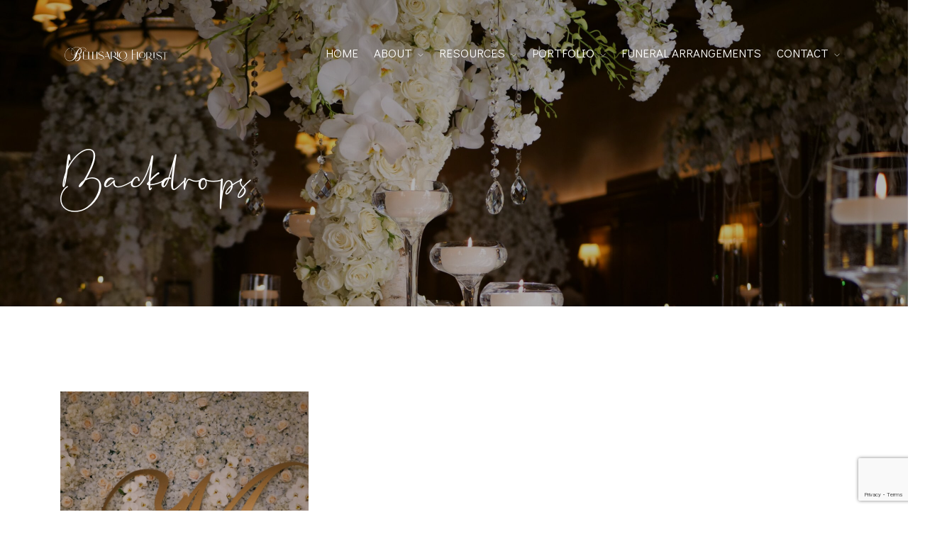

--- FILE ---
content_type: text/html; charset=UTF-8
request_url: https://bellisarioflorist.com/portfolio_category/backdrops/
body_size: 12388
content:
<!DOCTYPE html>
<html class="no-js" dir="ltr" lang="en-US" prefix="og: https://ogp.me/ns#"> 
<head>
	<meta charset="UTF-8">
		<meta name="viewport" content="width=device-width, initial-scale=1.0, minimum-scale=1.0, maximum-scale=1.0, user-scalable=no">
    <title>Backdrops » Bellisario Florist</title>
	<style>img:is([sizes="auto" i], [sizes^="auto," i]) { contain-intrinsic-size: 3000px 1500px }</style>
	
		<!-- All in One SEO 4.9.2 - aioseo.com -->
	<meta name="robots" content="max-image-preview:large" />
	<meta name="google-site-verification" content="google-site-verification=q7_zSpI9wjSh8r56w1xxdKmVdqz_az45Q5BxGKB9UXY" />
	<link rel="canonical" href="https://bellisarioflorist.com/portfolio_category/backdrops/" />
	<meta name="generator" content="All in One SEO (AIOSEO) 4.9.2" />
		<script type="application/ld+json" class="aioseo-schema">
			{"@context":"https:\/\/schema.org","@graph":[{"@type":"BreadcrumbList","@id":"https:\/\/bellisarioflorist.com\/portfolio_category\/backdrops\/#breadcrumblist","itemListElement":[{"@type":"ListItem","@id":"https:\/\/bellisarioflorist.com#listItem","position":1,"name":"Home","item":"https:\/\/bellisarioflorist.com","nextItem":{"@type":"ListItem","@id":"https:\/\/bellisarioflorist.com\/portfolio_category\/backdrops\/#listItem","name":"Backdrops"}},{"@type":"ListItem","@id":"https:\/\/bellisarioflorist.com\/portfolio_category\/backdrops\/#listItem","position":2,"name":"Backdrops","previousItem":{"@type":"ListItem","@id":"https:\/\/bellisarioflorist.com#listItem","name":"Home"}}]},{"@type":"CollectionPage","@id":"https:\/\/bellisarioflorist.com\/portfolio_category\/backdrops\/#collectionpage","url":"https:\/\/bellisarioflorist.com\/portfolio_category\/backdrops\/","name":"Backdrops \u00bb Bellisario Florist","inLanguage":"en-US","isPartOf":{"@id":"https:\/\/bellisarioflorist.com\/#website"},"breadcrumb":{"@id":"https:\/\/bellisarioflorist.com\/portfolio_category\/backdrops\/#breadcrumblist"}},{"@type":"Organization","@id":"https:\/\/bellisarioflorist.com\/#organization","name":"Bellisario Florist","description":"simple to extravagant","url":"https:\/\/bellisarioflorist.com\/","telephone":"+15867737070","logo":{"@type":"ImageObject","url":"https:\/\/bellisarioflorist.com\/wp-content\/uploads\/2023\/03\/cropped-bel-logo-05.jpg","@id":"https:\/\/bellisarioflorist.com\/portfolio_category\/backdrops\/#organizationLogo","width":512,"height":512},"image":{"@id":"https:\/\/bellisarioflorist.com\/portfolio_category\/backdrops\/#organizationLogo"}},{"@type":"WebSite","@id":"https:\/\/bellisarioflorist.com\/#website","url":"https:\/\/bellisarioflorist.com\/","name":"BellisarioFlorist","description":"simple to extravagant","inLanguage":"en-US","publisher":{"@id":"https:\/\/bellisarioflorist.com\/#organization"}}]}
		</script>
		<!-- All in One SEO -->

<link rel='dns-prefetch' href='//fonts.googleapis.com' />
<link rel='preconnect' href='https://fonts.gstatic.com' crossorigin />
<link rel="alternate" type="application/rss+xml" title="Bellisario Florist &raquo; Feed" href="https://bellisarioflorist.com/feed/" />
		<!-- This site uses the Google Analytics by MonsterInsights plugin v9.11.0 - Using Analytics tracking - https://www.monsterinsights.com/ -->
		<!-- Note: MonsterInsights is not currently configured on this site. The site owner needs to authenticate with Google Analytics in the MonsterInsights settings panel. -->
					<!-- No tracking code set -->
				<!-- / Google Analytics by MonsterInsights -->
		<script type="text/javascript">
/* <![CDATA[ */
window._wpemojiSettings = {"baseUrl":"https:\/\/s.w.org\/images\/core\/emoji\/16.0.1\/72x72\/","ext":".png","svgUrl":"https:\/\/s.w.org\/images\/core\/emoji\/16.0.1\/svg\/","svgExt":".svg","source":{"concatemoji":"https:\/\/bellisarioflorist.com\/wp-includes\/js\/wp-emoji-release.min.js?ver=6.8.3"}};
/*! This file is auto-generated */
!function(s,n){var o,i,e;function c(e){try{var t={supportTests:e,timestamp:(new Date).valueOf()};sessionStorage.setItem(o,JSON.stringify(t))}catch(e){}}function p(e,t,n){e.clearRect(0,0,e.canvas.width,e.canvas.height),e.fillText(t,0,0);var t=new Uint32Array(e.getImageData(0,0,e.canvas.width,e.canvas.height).data),a=(e.clearRect(0,0,e.canvas.width,e.canvas.height),e.fillText(n,0,0),new Uint32Array(e.getImageData(0,0,e.canvas.width,e.canvas.height).data));return t.every(function(e,t){return e===a[t]})}function u(e,t){e.clearRect(0,0,e.canvas.width,e.canvas.height),e.fillText(t,0,0);for(var n=e.getImageData(16,16,1,1),a=0;a<n.data.length;a++)if(0!==n.data[a])return!1;return!0}function f(e,t,n,a){switch(t){case"flag":return n(e,"\ud83c\udff3\ufe0f\u200d\u26a7\ufe0f","\ud83c\udff3\ufe0f\u200b\u26a7\ufe0f")?!1:!n(e,"\ud83c\udde8\ud83c\uddf6","\ud83c\udde8\u200b\ud83c\uddf6")&&!n(e,"\ud83c\udff4\udb40\udc67\udb40\udc62\udb40\udc65\udb40\udc6e\udb40\udc67\udb40\udc7f","\ud83c\udff4\u200b\udb40\udc67\u200b\udb40\udc62\u200b\udb40\udc65\u200b\udb40\udc6e\u200b\udb40\udc67\u200b\udb40\udc7f");case"emoji":return!a(e,"\ud83e\udedf")}return!1}function g(e,t,n,a){var r="undefined"!=typeof WorkerGlobalScope&&self instanceof WorkerGlobalScope?new OffscreenCanvas(300,150):s.createElement("canvas"),o=r.getContext("2d",{willReadFrequently:!0}),i=(o.textBaseline="top",o.font="600 32px Arial",{});return e.forEach(function(e){i[e]=t(o,e,n,a)}),i}function t(e){var t=s.createElement("script");t.src=e,t.defer=!0,s.head.appendChild(t)}"undefined"!=typeof Promise&&(o="wpEmojiSettingsSupports",i=["flag","emoji"],n.supports={everything:!0,everythingExceptFlag:!0},e=new Promise(function(e){s.addEventListener("DOMContentLoaded",e,{once:!0})}),new Promise(function(t){var n=function(){try{var e=JSON.parse(sessionStorage.getItem(o));if("object"==typeof e&&"number"==typeof e.timestamp&&(new Date).valueOf()<e.timestamp+604800&&"object"==typeof e.supportTests)return e.supportTests}catch(e){}return null}();if(!n){if("undefined"!=typeof Worker&&"undefined"!=typeof OffscreenCanvas&&"undefined"!=typeof URL&&URL.createObjectURL&&"undefined"!=typeof Blob)try{var e="postMessage("+g.toString()+"("+[JSON.stringify(i),f.toString(),p.toString(),u.toString()].join(",")+"));",a=new Blob([e],{type:"text/javascript"}),r=new Worker(URL.createObjectURL(a),{name:"wpTestEmojiSupports"});return void(r.onmessage=function(e){c(n=e.data),r.terminate(),t(n)})}catch(e){}c(n=g(i,f,p,u))}t(n)}).then(function(e){for(var t in e)n.supports[t]=e[t],n.supports.everything=n.supports.everything&&n.supports[t],"flag"!==t&&(n.supports.everythingExceptFlag=n.supports.everythingExceptFlag&&n.supports[t]);n.supports.everythingExceptFlag=n.supports.everythingExceptFlag&&!n.supports.flag,n.DOMReady=!1,n.readyCallback=function(){n.DOMReady=!0}}).then(function(){return e}).then(function(){var e;n.supports.everything||(n.readyCallback(),(e=n.source||{}).concatemoji?t(e.concatemoji):e.wpemoji&&e.twemoji&&(t(e.twemoji),t(e.wpemoji)))}))}((window,document),window._wpemojiSettings);
/* ]]> */
</script>
<style id='wp-emoji-styles-inline-css' type='text/css'>

	img.wp-smiley, img.emoji {
		display: inline !important;
		border: none !important;
		box-shadow: none !important;
		height: 1em !important;
		width: 1em !important;
		margin: 0 0.07em !important;
		vertical-align: -0.1em !important;
		background: none !important;
		padding: 0 !important;
	}
</style>
<link rel='stylesheet' id='wp-block-library-css' href='https://bellisarioflorist.com/wp-includes/css/dist/block-library/style.min.css?ver=6.8.3' type='text/css' media='all' />
<style id='wp-block-library-theme-inline-css' type='text/css'>
.wp-block-audio :where(figcaption){color:#555;font-size:13px;text-align:center}.is-dark-theme .wp-block-audio :where(figcaption){color:#ffffffa6}.wp-block-audio{margin:0 0 1em}.wp-block-code{border:1px solid #ccc;border-radius:4px;font-family:Menlo,Consolas,monaco,monospace;padding:.8em 1em}.wp-block-embed :where(figcaption){color:#555;font-size:13px;text-align:center}.is-dark-theme .wp-block-embed :where(figcaption){color:#ffffffa6}.wp-block-embed{margin:0 0 1em}.blocks-gallery-caption{color:#555;font-size:13px;text-align:center}.is-dark-theme .blocks-gallery-caption{color:#ffffffa6}:root :where(.wp-block-image figcaption){color:#555;font-size:13px;text-align:center}.is-dark-theme :root :where(.wp-block-image figcaption){color:#ffffffa6}.wp-block-image{margin:0 0 1em}.wp-block-pullquote{border-bottom:4px solid;border-top:4px solid;color:currentColor;margin-bottom:1.75em}.wp-block-pullquote cite,.wp-block-pullquote footer,.wp-block-pullquote__citation{color:currentColor;font-size:.8125em;font-style:normal;text-transform:uppercase}.wp-block-quote{border-left:.25em solid;margin:0 0 1.75em;padding-left:1em}.wp-block-quote cite,.wp-block-quote footer{color:currentColor;font-size:.8125em;font-style:normal;position:relative}.wp-block-quote:where(.has-text-align-right){border-left:none;border-right:.25em solid;padding-left:0;padding-right:1em}.wp-block-quote:where(.has-text-align-center){border:none;padding-left:0}.wp-block-quote.is-large,.wp-block-quote.is-style-large,.wp-block-quote:where(.is-style-plain){border:none}.wp-block-search .wp-block-search__label{font-weight:700}.wp-block-search__button{border:1px solid #ccc;padding:.375em .625em}:where(.wp-block-group.has-background){padding:1.25em 2.375em}.wp-block-separator.has-css-opacity{opacity:.4}.wp-block-separator{border:none;border-bottom:2px solid;margin-left:auto;margin-right:auto}.wp-block-separator.has-alpha-channel-opacity{opacity:1}.wp-block-separator:not(.is-style-wide):not(.is-style-dots){width:100px}.wp-block-separator.has-background:not(.is-style-dots){border-bottom:none;height:1px}.wp-block-separator.has-background:not(.is-style-wide):not(.is-style-dots){height:2px}.wp-block-table{margin:0 0 1em}.wp-block-table td,.wp-block-table th{word-break:normal}.wp-block-table :where(figcaption){color:#555;font-size:13px;text-align:center}.is-dark-theme .wp-block-table :where(figcaption){color:#ffffffa6}.wp-block-video :where(figcaption){color:#555;font-size:13px;text-align:center}.is-dark-theme .wp-block-video :where(figcaption){color:#ffffffa6}.wp-block-video{margin:0 0 1em}:root :where(.wp-block-template-part.has-background){margin-bottom:0;margin-top:0;padding:1.25em 2.375em}
</style>
<style id='classic-theme-styles-inline-css' type='text/css'>
/*! This file is auto-generated */
.wp-block-button__link{color:#fff;background-color:#32373c;border-radius:9999px;box-shadow:none;text-decoration:none;padding:calc(.667em + 2px) calc(1.333em + 2px);font-size:1.125em}.wp-block-file__button{background:#32373c;color:#fff;text-decoration:none}
</style>
<link rel='stylesheet' id='aioseo/css/src/vue/standalone/blocks/table-of-contents/global.scss-css' href='https://bellisarioflorist.com/wp-content/plugins/all-in-one-seo-pack/dist/Lite/assets/css/table-of-contents/global.e90f6d47.css?ver=4.9.2' type='text/css' media='all' />
<link rel='stylesheet' id='coblocks-frontend-css' href='https://bellisarioflorist.com/wp-content/plugins/coblocks/dist/style-coblocks-1.css?ver=3.1.16' type='text/css' media='all' />
<link rel='stylesheet' id='coblocks-extensions-css' href='https://bellisarioflorist.com/wp-content/plugins/coblocks/dist/style-coblocks-extensions.css?ver=3.1.16' type='text/css' media='all' />
<link rel='stylesheet' id='coblocks-animation-css' href='https://bellisarioflorist.com/wp-content/plugins/coblocks/dist/style-coblocks-animation.css?ver=2677611078ee87eb3b1c' type='text/css' media='all' />
<style id='global-styles-inline-css' type='text/css'>
:root{--wp--preset--aspect-ratio--square: 1;--wp--preset--aspect-ratio--4-3: 4/3;--wp--preset--aspect-ratio--3-4: 3/4;--wp--preset--aspect-ratio--3-2: 3/2;--wp--preset--aspect-ratio--2-3: 2/3;--wp--preset--aspect-ratio--16-9: 16/9;--wp--preset--aspect-ratio--9-16: 9/16;--wp--preset--color--black: #000000;--wp--preset--color--cyan-bluish-gray: #abb8c3;--wp--preset--color--white: #ffffff;--wp--preset--color--pale-pink: #f78da7;--wp--preset--color--vivid-red: #cf2e2e;--wp--preset--color--luminous-vivid-orange: #ff6900;--wp--preset--color--luminous-vivid-amber: #fcb900;--wp--preset--color--light-green-cyan: #7bdcb5;--wp--preset--color--vivid-green-cyan: #00d084;--wp--preset--color--pale-cyan-blue: #8ed1fc;--wp--preset--color--vivid-cyan-blue: #0693e3;--wp--preset--color--vivid-purple: #9b51e0;--wp--preset--color--color-grey: #fafafa;--wp--preset--color--color-black: #000;--wp--preset--gradient--vivid-cyan-blue-to-vivid-purple: linear-gradient(135deg,rgba(6,147,227,1) 0%,rgb(155,81,224) 100%);--wp--preset--gradient--light-green-cyan-to-vivid-green-cyan: linear-gradient(135deg,rgb(122,220,180) 0%,rgb(0,208,130) 100%);--wp--preset--gradient--luminous-vivid-amber-to-luminous-vivid-orange: linear-gradient(135deg,rgba(252,185,0,1) 0%,rgba(255,105,0,1) 100%);--wp--preset--gradient--luminous-vivid-orange-to-vivid-red: linear-gradient(135deg,rgba(255,105,0,1) 0%,rgb(207,46,46) 100%);--wp--preset--gradient--very-light-gray-to-cyan-bluish-gray: linear-gradient(135deg,rgb(238,238,238) 0%,rgb(169,184,195) 100%);--wp--preset--gradient--cool-to-warm-spectrum: linear-gradient(135deg,rgb(74,234,220) 0%,rgb(151,120,209) 20%,rgb(207,42,186) 40%,rgb(238,44,130) 60%,rgb(251,105,98) 80%,rgb(254,248,76) 100%);--wp--preset--gradient--blush-light-purple: linear-gradient(135deg,rgb(255,206,236) 0%,rgb(152,150,240) 100%);--wp--preset--gradient--blush-bordeaux: linear-gradient(135deg,rgb(254,205,165) 0%,rgb(254,45,45) 50%,rgb(107,0,62) 100%);--wp--preset--gradient--luminous-dusk: linear-gradient(135deg,rgb(255,203,112) 0%,rgb(199,81,192) 50%,rgb(65,88,208) 100%);--wp--preset--gradient--pale-ocean: linear-gradient(135deg,rgb(255,245,203) 0%,rgb(182,227,212) 50%,rgb(51,167,181) 100%);--wp--preset--gradient--electric-grass: linear-gradient(135deg,rgb(202,248,128) 0%,rgb(113,206,126) 100%);--wp--preset--gradient--midnight: linear-gradient(135deg,rgb(2,3,129) 0%,rgb(40,116,252) 100%);--wp--preset--font-size--small: 11px;--wp--preset--font-size--medium: 20px;--wp--preset--font-size--large: 36px;--wp--preset--font-size--x-large: 42px;--wp--preset--font-size--normal: 12px;--wp--preset--font-size--huge: 49px;--wp--preset--spacing--20: 0.44rem;--wp--preset--spacing--30: 0.67rem;--wp--preset--spacing--40: 1rem;--wp--preset--spacing--50: 1.5rem;--wp--preset--spacing--60: 2.25rem;--wp--preset--spacing--70: 3.38rem;--wp--preset--spacing--80: 5.06rem;--wp--preset--shadow--natural: 6px 6px 9px rgba(0, 0, 0, 0.2);--wp--preset--shadow--deep: 12px 12px 50px rgba(0, 0, 0, 0.4);--wp--preset--shadow--sharp: 6px 6px 0px rgba(0, 0, 0, 0.2);--wp--preset--shadow--outlined: 6px 6px 0px -3px rgba(255, 255, 255, 1), 6px 6px rgba(0, 0, 0, 1);--wp--preset--shadow--crisp: 6px 6px 0px rgba(0, 0, 0, 1);}:where(.is-layout-flex){gap: 0.5em;}:where(.is-layout-grid){gap: 0.5em;}body .is-layout-flex{display: flex;}.is-layout-flex{flex-wrap: wrap;align-items: center;}.is-layout-flex > :is(*, div){margin: 0;}body .is-layout-grid{display: grid;}.is-layout-grid > :is(*, div){margin: 0;}:where(.wp-block-columns.is-layout-flex){gap: 2em;}:where(.wp-block-columns.is-layout-grid){gap: 2em;}:where(.wp-block-post-template.is-layout-flex){gap: 1.25em;}:where(.wp-block-post-template.is-layout-grid){gap: 1.25em;}.has-black-color{color: var(--wp--preset--color--black) !important;}.has-cyan-bluish-gray-color{color: var(--wp--preset--color--cyan-bluish-gray) !important;}.has-white-color{color: var(--wp--preset--color--white) !important;}.has-pale-pink-color{color: var(--wp--preset--color--pale-pink) !important;}.has-vivid-red-color{color: var(--wp--preset--color--vivid-red) !important;}.has-luminous-vivid-orange-color{color: var(--wp--preset--color--luminous-vivid-orange) !important;}.has-luminous-vivid-amber-color{color: var(--wp--preset--color--luminous-vivid-amber) !important;}.has-light-green-cyan-color{color: var(--wp--preset--color--light-green-cyan) !important;}.has-vivid-green-cyan-color{color: var(--wp--preset--color--vivid-green-cyan) !important;}.has-pale-cyan-blue-color{color: var(--wp--preset--color--pale-cyan-blue) !important;}.has-vivid-cyan-blue-color{color: var(--wp--preset--color--vivid-cyan-blue) !important;}.has-vivid-purple-color{color: var(--wp--preset--color--vivid-purple) !important;}.has-black-background-color{background-color: var(--wp--preset--color--black) !important;}.has-cyan-bluish-gray-background-color{background-color: var(--wp--preset--color--cyan-bluish-gray) !important;}.has-white-background-color{background-color: var(--wp--preset--color--white) !important;}.has-pale-pink-background-color{background-color: var(--wp--preset--color--pale-pink) !important;}.has-vivid-red-background-color{background-color: var(--wp--preset--color--vivid-red) !important;}.has-luminous-vivid-orange-background-color{background-color: var(--wp--preset--color--luminous-vivid-orange) !important;}.has-luminous-vivid-amber-background-color{background-color: var(--wp--preset--color--luminous-vivid-amber) !important;}.has-light-green-cyan-background-color{background-color: var(--wp--preset--color--light-green-cyan) !important;}.has-vivid-green-cyan-background-color{background-color: var(--wp--preset--color--vivid-green-cyan) !important;}.has-pale-cyan-blue-background-color{background-color: var(--wp--preset--color--pale-cyan-blue) !important;}.has-vivid-cyan-blue-background-color{background-color: var(--wp--preset--color--vivid-cyan-blue) !important;}.has-vivid-purple-background-color{background-color: var(--wp--preset--color--vivid-purple) !important;}.has-black-border-color{border-color: var(--wp--preset--color--black) !important;}.has-cyan-bluish-gray-border-color{border-color: var(--wp--preset--color--cyan-bluish-gray) !important;}.has-white-border-color{border-color: var(--wp--preset--color--white) !important;}.has-pale-pink-border-color{border-color: var(--wp--preset--color--pale-pink) !important;}.has-vivid-red-border-color{border-color: var(--wp--preset--color--vivid-red) !important;}.has-luminous-vivid-orange-border-color{border-color: var(--wp--preset--color--luminous-vivid-orange) !important;}.has-luminous-vivid-amber-border-color{border-color: var(--wp--preset--color--luminous-vivid-amber) !important;}.has-light-green-cyan-border-color{border-color: var(--wp--preset--color--light-green-cyan) !important;}.has-vivid-green-cyan-border-color{border-color: var(--wp--preset--color--vivid-green-cyan) !important;}.has-pale-cyan-blue-border-color{border-color: var(--wp--preset--color--pale-cyan-blue) !important;}.has-vivid-cyan-blue-border-color{border-color: var(--wp--preset--color--vivid-cyan-blue) !important;}.has-vivid-purple-border-color{border-color: var(--wp--preset--color--vivid-purple) !important;}.has-vivid-cyan-blue-to-vivid-purple-gradient-background{background: var(--wp--preset--gradient--vivid-cyan-blue-to-vivid-purple) !important;}.has-light-green-cyan-to-vivid-green-cyan-gradient-background{background: var(--wp--preset--gradient--light-green-cyan-to-vivid-green-cyan) !important;}.has-luminous-vivid-amber-to-luminous-vivid-orange-gradient-background{background: var(--wp--preset--gradient--luminous-vivid-amber-to-luminous-vivid-orange) !important;}.has-luminous-vivid-orange-to-vivid-red-gradient-background{background: var(--wp--preset--gradient--luminous-vivid-orange-to-vivid-red) !important;}.has-very-light-gray-to-cyan-bluish-gray-gradient-background{background: var(--wp--preset--gradient--very-light-gray-to-cyan-bluish-gray) !important;}.has-cool-to-warm-spectrum-gradient-background{background: var(--wp--preset--gradient--cool-to-warm-spectrum) !important;}.has-blush-light-purple-gradient-background{background: var(--wp--preset--gradient--blush-light-purple) !important;}.has-blush-bordeaux-gradient-background{background: var(--wp--preset--gradient--blush-bordeaux) !important;}.has-luminous-dusk-gradient-background{background: var(--wp--preset--gradient--luminous-dusk) !important;}.has-pale-ocean-gradient-background{background: var(--wp--preset--gradient--pale-ocean) !important;}.has-electric-grass-gradient-background{background: var(--wp--preset--gradient--electric-grass) !important;}.has-midnight-gradient-background{background: var(--wp--preset--gradient--midnight) !important;}.has-small-font-size{font-size: var(--wp--preset--font-size--small) !important;}.has-medium-font-size{font-size: var(--wp--preset--font-size--medium) !important;}.has-large-font-size{font-size: var(--wp--preset--font-size--large) !important;}.has-x-large-font-size{font-size: var(--wp--preset--font-size--x-large) !important;}
:where(.wp-block-post-template.is-layout-flex){gap: 1.25em;}:where(.wp-block-post-template.is-layout-grid){gap: 1.25em;}
:where(.wp-block-columns.is-layout-flex){gap: 2em;}:where(.wp-block-columns.is-layout-grid){gap: 2em;}
:root :where(.wp-block-pullquote){font-size: 1.5em;line-height: 1.6;}
</style>
<link rel='stylesheet' id='contact-form-7-css' href='https://bellisarioflorist.com/wp-content/plugins/contact-form-7/includes/css/styles.css?ver=6.1.4' type='text/css' media='all' />
<link rel='stylesheet' id='wp-components-css' href='https://bellisarioflorist.com/wp-includes/css/dist/components/style.min.css?ver=6.8.3' type='text/css' media='all' />
<link rel='stylesheet' id='godaddy-styles-css' href='https://bellisarioflorist.com/wp-content/mu-plugins/vendor/wpex/godaddy-launch/includes/Dependencies/GoDaddy/Styles/build/latest.css?ver=2.0.2' type='text/css' media='all' />
<link rel='stylesheet' id='florya-style-css' href='https://bellisarioflorist.com/wp-content/themes/florya/style.css?ver=6.8.3' type='text/css' media='all' />
<link rel='stylesheet' id='bootstrap-css' href='https://bellisarioflorist.com/wp-content/themes/florya/includes/css/plugins/bootstrap-min.css?ver=6.8.3' type='text/css' media='all' />
<link rel='stylesheet' id='owl-carousel-css' href='https://bellisarioflorist.com/wp-content/themes/florya/includes/css/plugins/owl-carousel-min.css?ver=6.8.3' type='text/css' media='all' />
<link rel='stylesheet' id='owl-theme-default-css' href='https://bellisarioflorist.com/wp-content/themes/florya/includes/css/plugins/owl-theme-default-min.css?ver=6.8.3' type='text/css' media='all' />
<link rel='stylesheet' id='animate-css' href='https://bellisarioflorist.com/wp-content/themes/florya/includes/css/plugins/animate-min.css?ver=6.8.3' type='text/css' media='all' />
<link rel='stylesheet' id='themify-icons-css' href='https://bellisarioflorist.com/wp-content/themes/florya/includes/css/plugins/themify-icons.css?ver=6.8.3' type='text/css' media='all' />
<link rel='stylesheet' id='magnific-popup-css' href='https://bellisarioflorist.com/wp-content/themes/florya/includes/css/plugins/magnific-popup.css?ver=6.8.3' type='text/css' media='all' />
<link rel='stylesheet' id='YouTubePopUp-css' href='https://bellisarioflorist.com/wp-content/themes/florya/includes/css/plugins/YouTubePopUp.css?ver=6.8.3' type='text/css' media='all' />
<link rel='stylesheet' id='fontawesome-css' href='https://bellisarioflorist.com/wp-content/themes/florya/includes/css/fontawesome.css?ver=6.8.3' type='text/css' media='all' />
<link rel='stylesheet' id='florya-map-css' href='https://bellisarioflorist.com/wp-content/themes/florya/includes/css/map.css?ver=6.8.3' type='text/css' media='all' />
<link rel='stylesheet' id='florya-main-style-css' href='https://bellisarioflorist.com/wp-content/themes/florya/includes/css/florya-main-style.css?ver=6.8.3' type='text/css' media='all' />
<link rel='stylesheet' id='florya-theme-style-css' href='https://bellisarioflorist.com/wp-content/themes/florya/includes/css/light-style.css?ver=2.2.5' type='text/css' media='all' />
<link rel='stylesheet' id='florya-preloader-style-css' href='https://bellisarioflorist.com/wp-content/themes/florya/includes/css/preloader-style.css?ver=6.8.3' type='text/css' media='all' />
<link rel='stylesheet' id='florya_fonts-css' href='//fonts.googleapis.com/css?family=Didact+Gothic%7CPlayfair+Display%3Aital%2Cwght%400%2C400%3B0%2C500%3B0%2C600%3B1%2C400%3B1%2C500%3B1%2C600&#038;display=swap&#038;ver=1.0.0' type='text/css' media='all' />
<link rel="preload" as="style" href="https://fonts.googleapis.com/css?family=Didact%20Gothic:400%7CPlayfair%20Display:400&#038;display=swap&#038;ver=1755208830" /><link rel="stylesheet" href="https://fonts.googleapis.com/css?family=Didact%20Gothic:400%7CPlayfair%20Display:400&#038;display=swap&#038;ver=1755208830" media="print" onload="this.media='all'"><noscript><link rel="stylesheet" href="https://fonts.googleapis.com/css?family=Didact%20Gothic:400%7CPlayfair%20Display:400&#038;display=swap&#038;ver=1755208830" /></noscript><script type="text/javascript" src="https://bellisarioflorist.com/wp-includes/js/jquery/jquery.min.js?ver=3.7.1" id="jquery-core-js"></script>
<script type="text/javascript" src="https://bellisarioflorist.com/wp-includes/js/jquery/jquery-migrate.min.js?ver=3.4.1" id="jquery-migrate-js"></script>
<link rel="https://api.w.org/" href="https://bellisarioflorist.com/wp-json/" /><link rel="EditURI" type="application/rsd+xml" title="RSD" href="https://bellisarioflorist.com/xmlrpc.php?rsd" />
<meta name="generator" content="Redux 4.5.9" /><meta name="generator" content="Elementor 3.33.6; features: additional_custom_breakpoints; settings: css_print_method-external, google_font-enabled, font_display-swap">
			<style>
				.e-con.e-parent:nth-of-type(n+4):not(.e-lazyloaded):not(.e-no-lazyload),
				.e-con.e-parent:nth-of-type(n+4):not(.e-lazyloaded):not(.e-no-lazyload) * {
					background-image: none !important;
				}
				@media screen and (max-height: 1024px) {
					.e-con.e-parent:nth-of-type(n+3):not(.e-lazyloaded):not(.e-no-lazyload),
					.e-con.e-parent:nth-of-type(n+3):not(.e-lazyloaded):not(.e-no-lazyload) * {
						background-image: none !important;
					}
				}
				@media screen and (max-height: 640px) {
					.e-con.e-parent:nth-of-type(n+2):not(.e-lazyloaded):not(.e-no-lazyload),
					.e-con.e-parent:nth-of-type(n+2):not(.e-lazyloaded):not(.e-no-lazyload) * {
						background-image: none !important;
					}
				}
			</style>
			<meta name="generator" content="Powered by Slider Revolution 6.7.30 - responsive, Mobile-Friendly Slider Plugin for WordPress with comfortable drag and drop interface." />
<link rel="icon" href="https://bellisarioflorist.com/wp-content/uploads/2023/04/cropped-bel-logo-copy-05-32x32.png" sizes="32x32" />
<link rel="icon" href="https://bellisarioflorist.com/wp-content/uploads/2023/04/cropped-bel-logo-copy-05-192x192.png" sizes="192x192" />
<link rel="apple-touch-icon" href="https://bellisarioflorist.com/wp-content/uploads/2023/04/cropped-bel-logo-copy-05-180x180.png" />
<meta name="msapplication-TileImage" content="https://bellisarioflorist.com/wp-content/uploads/2023/04/cropped-bel-logo-copy-05-270x270.png" />
<script>function setREVStartSize(e){
			//window.requestAnimationFrame(function() {
				window.RSIW = window.RSIW===undefined ? window.innerWidth : window.RSIW;
				window.RSIH = window.RSIH===undefined ? window.innerHeight : window.RSIH;
				try {
					var pw = document.getElementById(e.c).parentNode.offsetWidth,
						newh;
					pw = pw===0 || isNaN(pw) || (e.l=="fullwidth" || e.layout=="fullwidth") ? window.RSIW : pw;
					e.tabw = e.tabw===undefined ? 0 : parseInt(e.tabw);
					e.thumbw = e.thumbw===undefined ? 0 : parseInt(e.thumbw);
					e.tabh = e.tabh===undefined ? 0 : parseInt(e.tabh);
					e.thumbh = e.thumbh===undefined ? 0 : parseInt(e.thumbh);
					e.tabhide = e.tabhide===undefined ? 0 : parseInt(e.tabhide);
					e.thumbhide = e.thumbhide===undefined ? 0 : parseInt(e.thumbhide);
					e.mh = e.mh===undefined || e.mh=="" || e.mh==="auto" ? 0 : parseInt(e.mh,0);
					if(e.layout==="fullscreen" || e.l==="fullscreen")
						newh = Math.max(e.mh,window.RSIH);
					else{
						e.gw = Array.isArray(e.gw) ? e.gw : [e.gw];
						for (var i in e.rl) if (e.gw[i]===undefined || e.gw[i]===0) e.gw[i] = e.gw[i-1];
						e.gh = e.el===undefined || e.el==="" || (Array.isArray(e.el) && e.el.length==0)? e.gh : e.el;
						e.gh = Array.isArray(e.gh) ? e.gh : [e.gh];
						for (var i in e.rl) if (e.gh[i]===undefined || e.gh[i]===0) e.gh[i] = e.gh[i-1];
											
						var nl = new Array(e.rl.length),
							ix = 0,
							sl;
						e.tabw = e.tabhide>=pw ? 0 : e.tabw;
						e.thumbw = e.thumbhide>=pw ? 0 : e.thumbw;
						e.tabh = e.tabhide>=pw ? 0 : e.tabh;
						e.thumbh = e.thumbhide>=pw ? 0 : e.thumbh;
						for (var i in e.rl) nl[i] = e.rl[i]<window.RSIW ? 0 : e.rl[i];
						sl = nl[0];
						for (var i in nl) if (sl>nl[i] && nl[i]>0) { sl = nl[i]; ix=i;}
						var m = pw>(e.gw[ix]+e.tabw+e.thumbw) ? 1 : (pw-(e.tabw+e.thumbw)) / (e.gw[ix]);
						newh =  (e.gh[ix] * m) + (e.tabh + e.thumbh);
					}
					var el = document.getElementById(e.c);
					if (el!==null && el) el.style.height = newh+"px";
					el = document.getElementById(e.c+"_wrapper");
					if (el!==null && el) {
						el.style.height = newh+"px";
						el.style.display = "block";
					}
				} catch(e){
					console.log("Failure at Presize of Slider:" + e)
				}
			//});
		  };</script>
<style id="florya-dynamic-css" title="dynamic-css" class="redux-options-output">body .navbar{height:120px;}body:not(.is-mobile) .ptr-classic-main:not(.nav-scroll) .logo img,body:not(.is-mobile) .florya-header:not(.scrolled) .florya-logo img{margin-right:0px;margin-bottom:0px;margin-left:0px;}body:not(.is-mobile) .ptr-classic-main.nav-scroll .logo img,body:not(.is-mobile) .florya-header.scrolled .florya-logo img{margin-right:0px;margin-bottom:0px;margin-left:0px;}.footer-bottom{background:#9e9e8c;}.error-page.comming{background-image:url('https://bellisarioflorist.com/wp-content/uploads/2022/11/11.jpg');}.navbar .navbar-nav .nav-link.nav-color, .navbar .navbar-nav .nav-link{font-family:"Didact Gothic";text-align:center;text-transform:uppercase;line-height:17px;font-weight:400;font-style:normal;font-size:17px;}.navbar .navbar-nav .current-menu-parent > a.nav-link.nav-color, .navbar .navbar-nav .current-page-ancestor > a.nav-link.nav-color, .navbar .navbar-nav .current-menu-parent > .nav-link.nav-color, .navbar .navbar-nav .current-menu-item > a.nav-link.nav-color, .nav-scroll .navbar-nav .current-menu-parent > a.nav-link.nav-color, .nav-scroll .navbar-nav .current-page-ancestor > a.nav-link.nav-color, .nav-scroll .navbar-nav .current-menu-parent > .nav-link.nav-color, .nav-scroll .navbar-nav .current-menu-item > a.nav-link.nav-color, .navbar .navbar-nav .nav-link:hover{font-weight:700;color:#dfc2af;}.dropdown-menu .dropdown-item a, .sub-menu .dropdown-item a{font-family:"Playfair Display";text-transform:capitalize;font-weight:400;font-style:normal;}.dropdown-menu .current-menu-item > a, .dropdown-menu .dropdown-item a:hover, .sub-menu .dropdown-item a:hover, .dropdown-menu .dropdown-item.current-menu-item a{color:#dfc2af;}.navbar.nav-scroll .navbar-nav .nav-link.nav-color, .navbar.nav-scroll .navbar-nav .nav-link{font-family:"Didact Gothic";text-align:center;text-transform:uppercase;line-height:17px;font-weight:400;font-style:normal;font-size:17px;}.nav-scroll .navbar-nav .current-menu-parent > a.nav-link.nav-color, .nav-scroll .navbar-nav .current-page-ancestor > a.nav-link.nav-color, .nav-scroll .navbar-nav .current-menu-parent > .nav-link.nav-color, .nav-scroll .navbar-nav .current-menu-item > a.nav-link.nav-color, .navbar.nav-scroll .navbar-nav .nav-link:hover{font-weight:700;color:#dfc2af;}.nav-scroll .dropdown-menu .dropdown-item a, .nav-scroll .sub-menu .dropdown-item a{font-family:"Playfair Display";text-align:center;font-weight:normal;font-style:normal;}.nav-scroll .dropdown-menu .current-menu-item > a, .nav-scroll .dropdown-menu .dropdown-item a:hover, .nav-scroll .sub-menu .dropdown-item a:hover, .nav-scroll .dropdown-menu .dropdown-item.current-menu-item a{font-weight:700;color:#dfc2af;}body .menusb a{font-family:"Playfair Display";text-align:center;font-weight:normal;font-style:normal;}body .menusb a:hover, .menusb  .current-menu-ancestor > a,.menusb  .current-menu-item > a{color:#dfc2af;}body h3.footer-title{color:#ffffff;}body .widget.footer-widget-block, body  .widget.footer-widget-block .textwidget, body  .widget.footer-widget-block p{color:#ffffff;}body .widget.footer-widget-block ul li a, body .widget.footer-widget-block a{color:#ffffff;}body .widget.footer-widget-block a:focus, body .widget.footer-widget-block a:hover, body .widget.footer-widget-block ul li a:focus, body .widget.footer-widget-block ul li a:hover{color:#ffffff;}body .footer-bottom-copy-right{color:#ffffff;}body .footer-bottom-copy-right a{color:#ffffff;}</style><style type="text/css" class="florya-custom-dynamic-css">
@media only screen and (max-width: 1024px){
body .logo-img{
	height:!important;
	width:!important;
}
body .navbar .logo{
	height:!important;
	width:!important;
}
}



.menusb li.current-menu-ancestor > .nav-dec, .menusb li.current-menu-parent > .nav-dec, .menusb li.current-menu-item > .nav-dec, .menusb li:not(.current-menu-item):hover > .nav-dec{
	color:#dfc2af;
}
 </style>
 
 
 </head>
<body class="archive tax-portfolio_category term-backdrops term-35 wp-embed-responsive wp-theme-florya version-light florya-v-2.2.5 pt-empty-pre-active pt-empty-ft-back-active    elementor-default elementor-kit-6">
<!-- Preloader -->
<div class="preloader-bg"></div>
<div id="preloader">
    <div id="preloader-status">
        <div class="preloader-position loader"> <span></span> </div>
    </div>
</div>
<!-- Progress scroll totop -->
<div class="progress-wrap cursor-pointer">
    <svg class="progress-circle svg-content" width="100%" height="100%" viewBox="-1 -1 102 102">
        <path d="M50,1 a49,49 0 0,1 0,98 a49,49 0 0,1 0,-98" />
    </svg>
</div>
<!-- Navbar -->
<nav class="navbar navbar-expand-lg  ptr-classic-main florya-menu-helper-class ">
    <div class="container">
        <!-- Logo -->
        <div class="logo-wrapper navbar-brand valign">
			<a class="logo" href="https://bellisarioflorist.com/" data-mobile-logo="https://bellisarioflorist.com/wp-content/uploads/2023/04/bel-logo-copy-09-e1682655854124.png" data-sticky-logo="https://bellisarioflorist.com/wp-content/uploads/2023/04/bel-logo-copy-08-e1682655446886.png"> 
						<img src="https://bellisarioflorist.com/wp-content/uploads/2023/04/bel-logo-copy-08-e1682655446886.png" class="logo-img" alt="Bellisario Florist"> 
						
			</a>			
        </div>
       <button class="navbar-toggler" type="button" data-toggle="collapse" data-target="#navbarSupportedContent" aria-controls="navbarSupportedContent" aria-expanded="false" aria-label="Toggle navigation">
		<div class="burger-menu">
			<div class="line-menu line-half first-line"></div>
			<div class="line-menu"></div>
			<div class="line-menu line-half last-line"></div>
		</div> 
		</button>
        <!-- Navbar links -->
        <div class="collapse navbar-collapse " id="navbarSupportedContent">
            <ul class="bn-classic-menu-class navbar-nav ml-auto  bn-if-permalink-off">
				<li id="menu-item-1036" class="nav-item menu-item menu-item-type-post_type menu-item-object-page menu-item-home"><a href="https://bellisarioflorist.com/" class="nav-link nav-color  menu-home" >Home</a></li>
<li id="menu-item-2342" class="nav-item dropdown  menu-item menu-item-type-custom menu-item-object-custom menu-item-has-children"><span class="nav-link nav-color" >About <i class="ti-angle-down"></i></span>
<ul class='dropdown-menu'>
	<li id="menu-item-1029" class="dropdown-item menu-item menu-item-type-post_type menu-item-object-page"><a href="https://bellisarioflorist.com/about/" class=" menu-about" >About Us</a></li>
	<li id="menu-item-2383" class="dropdown-item menu-item menu-item-type-post_type menu-item-object-page"><a href="https://bellisarioflorist.com/preview/" class=" menu-preview" >Testimonials</a></li>
</ul>
</li>
<li id="menu-item-2343" class="nav-item dropdown  menu-item menu-item-type-custom menu-item-object-custom menu-item-has-children"><span class="nav-link nav-color" >Resources <i class="ti-angle-down"></i></span>
<ul class='dropdown-menu'>
	<li id="menu-item-1039" class="dropdown-item menu-item menu-item-type-post_type menu-item-object-page"><a href="https://bellisarioflorist.com/services/" class=" menu-services" >Event Vendors</a></li>
</ul>
</li>
<li id="menu-item-830" class="nav-item dropdown  menu-item menu-item-type-custom menu-item-object-custom menu-item-has-children"><span class="nav-link nav-color" >Portfolio <i class="ti-angle-down"></i></span>
<ul class='dropdown-menu'>
	<li id="menu-item-2196" class="dropdown-item menu-item menu-item-type-post_type menu-item-object-page"><a href="https://bellisarioflorist.com/weddings/" class=" menu-weddings" >Featured Weddings</a></li>
	<li id="menu-item-818" class="dropdown-item menu-item menu-item-type-post_type menu-item-object-page"><a href="https://bellisarioflorist.com/events/" class=" menu-events" >Featured Events</a></li>
	<li id="menu-item-2176" class="dropdown-item menu-item menu-item-type-post_type menu-item-object-page"><a href="https://bellisarioflorist.com/bouquets/" class=" menu-bouquets" >Bouquets &#038; Boutonnieres</a></li>
	<li id="menu-item-2983" class="dropdown-item menu-item menu-item-type-post_type menu-item-object-page"><a href="https://bellisarioflorist.com/ceremonies/" class=" menu-ceremonies" >Ceremonies</a></li>
	<li id="menu-item-2982" class="dropdown-item menu-item menu-item-type-post_type menu-item-object-page"><a href="https://bellisarioflorist.com/details/" class=" menu-details" >The Details</a></li>
</ul>
</li>
<li id="menu-item-821" class="nav-item menu-item menu-item-type-post_type menu-item-object-page"><a href="https://bellisarioflorist.com/portfolio-grid/" class="nav-link nav-color  menu-portfolio-grid" >Funeral Arrangements</a></li>
<li id="menu-item-2240" class="nav-item dropdown  menu-item menu-item-type-custom menu-item-object-custom menu-item-has-children"><span class="nav-link nav-color" >Contact <i class="ti-angle-down"></i></span>
<ul class='dropdown-menu'>
	<li id="menu-item-817" class="dropdown-item menu-item menu-item-type-post_type menu-item-object-page"><a href="https://bellisarioflorist.com/contact/" class=" menu-contact" >Get In Touch</a></li>
	<li id="menu-item-2239" class="dropdown-item menu-item menu-item-type-post_type menu-item-object-page"><a href="https://bellisarioflorist.com/event-inquiry/" class=" menu-event-inquiry" >Event Inquiry</a></li>
</ul>
</li>
					
            </ul>
        </div>
    </div>
</nav>
<!--mob menu---->
<div class="florya-mob-menu-wrapper florya-mob-menu-ss ptr-classic-mob-off ">
	<!-- Logo -->
	<div class="logo-holder">
		<a class="logo" href="https://bellisarioflorist.com/" > 
						<img src="https://bellisarioflorist.com/wp-content/uploads/2023/04/bel-logo-copy-08-e1682655446886.png" class="logo-img" alt="Bellisario Florist"> 
					
		
				</a>
	</div>
	<!-- mobile nav -->
	<div class="nav-button-wrap">
		<div class="nav-button"><span></span><span></span><span></span></div>
	</div>
	<!-- mobile nav end-->				
	<!--  navigation -->
	<div class="nav-holder main-menu main-menu-click-classic">
		<nav class="florya-menu-helper-class">
			<ul>
				<li class="nav-item menu-item menu-item-type-post_type menu-item-object-page menu-item-home"><a href="https://bellisarioflorist.com/" class="nav-link nav-color" >Home</a></li>
<li class="nav-item dropdown  menu-item menu-item-type-custom menu-item-object-custom menu-item-has-children"><a class="nav-link nav-color">About</a>
<ul class='sub-menu-bn'>
	<li class="menu-item menu-item-type-post_type menu-item-object-page"><a href="https://bellisarioflorist.com/about/" class="nav-link nav-color" >About Us</a></li>
	<li class="menu-item menu-item-type-post_type menu-item-object-page"><a href="https://bellisarioflorist.com/preview/" class="nav-link nav-color" >Testimonials</a></li>
</ul>
</li>
<li class="nav-item dropdown  menu-item menu-item-type-custom menu-item-object-custom menu-item-has-children"><a class="nav-link nav-color">Resources</a>
<ul class='sub-menu-bn'>
	<li class="menu-item menu-item-type-post_type menu-item-object-page"><a href="https://bellisarioflorist.com/services/" class="nav-link nav-color" >Event Vendors</a></li>
</ul>
</li>
<li class="nav-item dropdown  menu-item menu-item-type-custom menu-item-object-custom menu-item-has-children"><a class="nav-link nav-color">Portfolio</a>
<ul class='sub-menu-bn'>
	<li class="menu-item menu-item-type-post_type menu-item-object-page"><a href="https://bellisarioflorist.com/weddings/" class="nav-link nav-color" >Featured Weddings</a></li>
	<li class="menu-item menu-item-type-post_type menu-item-object-page"><a href="https://bellisarioflorist.com/events/" class="nav-link nav-color" >Featured Events</a></li>
	<li class="menu-item menu-item-type-post_type menu-item-object-page"><a href="https://bellisarioflorist.com/bouquets/" class="nav-link nav-color" >Bouquets &#038; Boutonnieres</a></li>
	<li class="menu-item menu-item-type-post_type menu-item-object-page"><a href="https://bellisarioflorist.com/ceremonies/" class="nav-link nav-color" >Ceremonies</a></li>
	<li class="menu-item menu-item-type-post_type menu-item-object-page"><a href="https://bellisarioflorist.com/details/" class="nav-link nav-color" >The Details</a></li>
</ul>
</li>
<li class="nav-item menu-item menu-item-type-post_type menu-item-object-page"><a href="https://bellisarioflorist.com/portfolio-grid/" class="nav-link nav-color" >Funeral Arrangements</a></li>
<li class="nav-item dropdown  menu-item menu-item-type-custom menu-item-object-custom menu-item-has-children"><a class="nav-link nav-color">Contact</a>
<ul class='sub-menu-bn'>
	<li class="menu-item menu-item-type-post_type menu-item-object-page"><a href="https://bellisarioflorist.com/contact/" class="nav-link nav-color" >Get In Touch</a></li>
	<li class="menu-item menu-item-type-post_type menu-item-object-page"><a href="https://bellisarioflorist.com/event-inquiry/" class="nav-link nav-color" >Event Inquiry</a></li>
</ul>
</li>
				</ul>
			</nav>
		</div>
</div>		
	
		 
					
				<!-- Header Banner -->
		<div class="banner-header2 section-padding valign bg-img bg-fixed"  data-overlay-dark="3" data-background="https://bellisarioflorist.com/wp-content/uploads/2023/04/tIGNIZY8-scaled.jpg">
			<div class="container">
				<div class="row">
					<div class="col-md-12 caption mt-90">
						<h1><span>Backdrops<span></h1>												
					</div>
				</div>
			</div>
		</div>		
		
    <!-- Portfolio -->
    <section class="portfolio section-padding" data-scroll-index="1">
		<div class="container">
			<div class="row">	
					
																				
					<div class="col-md-4">
						<div class="square-flip">
							<a href="https://bellisarioflorist.com/portfolio/backdrops/">
								<div class="square bg-img" data-background="https://bellisarioflorist.com/wp-content/uploads/2023/04/Prz3VpwE-scaled.jpg">
									<div class="square-container d-flex align-items-end justify-content-end">
										<div class="box-title">						
											<h4>Backdrops</h4>
											<h6><span class="cat-divider">Backdrops  </span></h6>
										</div>
									</div>						
									<div class="flip-overlay"></div>
								</div>	
								<div class="square2 bg-green">
									<div class="square-container2">
										<h4>Backdrops</h4>										
										</p>
<p>
Backdrops</p>
										
																				<div class="btn-line">
											<a href="https://bellisarioflorist.com/portfolio/backdrops/">Find out more</a>
										</div>
																			</div>
								</div>	
							</a>										
						</div>											
					</div>	
					
                			     					
					
			</div>
		</div>
	</section>	

    		
				
				
    <!-- Footer -->
    <footer class="footer">
	            <div class="footer-top">
            <div class="container">
                <div class="row">
				    <div class="col-md-4"><div class="footer-column"><div id="text-2" class="widget widget-block footer-widget-block widget_text"><h3 class="footer-title">Bellsario Florist</h3>			<div class="textwidget"><p>We are a full service event decorating company where dreams become a reality. From florals &amp; linens to lighting &amp; backdrops, we are able to transform the ordinary into the extraordinary!</p>
</div>
		</div></div></div><div class="col-md-4"><div class="footer-column"><div id="florya_contact_widget-1" class="widget widget-block footer-widget-block widget_florya_contact_widget"><h3 class="footer-title">Get in touch</h3><div class="footer-contact"><div class="footer-contact-info"><p class="footer-contact-phone"><span class="ti-mobile"></span> <a href="tel:(586) 773-7070">(586) 773-7070</a></p><p class="footer-contact-mail"> <a href="mailto:info@bellisarioflorist.com">info@bellisarioflorist.com</a></p></div><div class="footer-about-social-list"><a href="https://www.facebook.com/profile.php?id=100063579789927" target="_blank" rel="noopener noreferrer"><i class="ti-facebook"></i></a><a href="https://www.instagram.com/bellisarioflorist/" target="_blank" rel="noopener noreferrer"><i class="fab fa-instagram"></i></a></div></div></div></div></div><div class="col-md-4"><div class="footer-column"><div id="nav_menu-2" class="widget widget-block footer-widget-block widget_nav_menu"><h3 class="footer-title">Explore</h3><div class="menu-footer-menu-container"><ul id="menu-footer-menu" class="menu"><li id="menu-item-1024" class="menu-item menu-item-type-post_type menu-item-object-page menu-item-1024"><a href="https://bellisarioflorist.com/about/">About</a></li>
<li id="menu-item-886" class="menu-item menu-item-type-post_type menu-item-object-page menu-item-886"><a href="https://bellisarioflorist.com/services/">Vendors</a></li>
<li id="menu-item-2254" class="menu-item menu-item-type-post_type menu-item-object-page menu-item-2254"><a href="https://bellisarioflorist.com/weddings/">Wedding Gallery</a></li>
<li id="menu-item-888" class="menu-item menu-item-type-post_type menu-item-object-page menu-item-888"><a href="https://bellisarioflorist.com/contact/">Contact Information</a></li>
<li id="menu-item-2253" class="menu-item menu-item-type-post_type menu-item-object-page menu-item-2253"><a href="https://bellisarioflorist.com/event-inquiry/">Event Inquiry</a></li>
<li id="menu-item-2289" class="menu-item menu-item-type-post_type menu-item-object-page menu-item-privacy-policy menu-item-2289"><a rel="privacy-policy" href="https://bellisarioflorist.com/privacy-policy/">Privacy Policy</a></li>
<li id="menu-item-2297" class="menu-item menu-item-type-post_type menu-item-object-page menu-item-2297"><a href="https://bellisarioflorist.com/sample-page/">Photo Credit</a></li>
</ul></div></div></div></div>                </div>
            </div>
        </div>
			
        <div class="footer-bottom">
            <div class="container">
                <div class="row">
                    <div class="col-md-12">
                        <div class="footer-bottom-inner">
                            <div class="footer-bottom-copy-right"><img class="aligncenter wp-image-2995 size-thumbnail" src="https://bellisarioflorist.com/wp-content/uploads/2023/04/bel-logo-copy-05-1-150x150.png" alt="" width="150" height="150" />
<p style="text-align: center;">© Copyright 2024 Bellasario Florist. Developed By <a href="https://naddesignco.com/">naddesignco</a></p></div>
                        </div>
                    </div>
                </div>
            </div>
        </div>
    </footer>					
		
		
	

		<script>
			window.RS_MODULES = window.RS_MODULES || {};
			window.RS_MODULES.modules = window.RS_MODULES.modules || {};
			window.RS_MODULES.waiting = window.RS_MODULES.waiting || [];
			window.RS_MODULES.defered = true;
			window.RS_MODULES.moduleWaiting = window.RS_MODULES.moduleWaiting || {};
			window.RS_MODULES.type = 'compiled';
		</script>
		<script type="speculationrules">
{"prefetch":[{"source":"document","where":{"and":[{"href_matches":"\/*"},{"not":{"href_matches":["\/wp-*.php","\/wp-admin\/*","\/wp-content\/uploads\/*","\/wp-content\/*","\/wp-content\/plugins\/*","\/wp-content\/themes\/florya\/*","\/*\\?(.+)"]}},{"not":{"selector_matches":"a[rel~=\"nofollow\"]"}},{"not":{"selector_matches":".no-prefetch, .no-prefetch a"}}]},"eagerness":"conservative"}]}
</script>
			<script>
				const lazyloadRunObserver = () => {
					const lazyloadBackgrounds = document.querySelectorAll( `.e-con.e-parent:not(.e-lazyloaded)` );
					const lazyloadBackgroundObserver = new IntersectionObserver( ( entries ) => {
						entries.forEach( ( entry ) => {
							if ( entry.isIntersecting ) {
								let lazyloadBackground = entry.target;
								if( lazyloadBackground ) {
									lazyloadBackground.classList.add( 'e-lazyloaded' );
								}
								lazyloadBackgroundObserver.unobserve( entry.target );
							}
						});
					}, { rootMargin: '200px 0px 200px 0px' } );
					lazyloadBackgrounds.forEach( ( lazyloadBackground ) => {
						lazyloadBackgroundObserver.observe( lazyloadBackground );
					} );
				};
				const events = [
					'DOMContentLoaded',
					'elementor/lazyload/observe',
				];
				events.forEach( ( event ) => {
					document.addEventListener( event, lazyloadRunObserver );
				} );
			</script>
			<link rel='stylesheet' id='rs-plugin-settings-css' href='//bellisarioflorist.com/wp-content/plugins/revslider/sr6/assets/css/rs6.css?ver=6.7.30' type='text/css' media='all' />
<style id='rs-plugin-settings-inline-css' type='text/css'>
#rs-demo-id {}
</style>
<script type="module"  src="https://bellisarioflorist.com/wp-content/plugins/all-in-one-seo-pack/dist/Lite/assets/table-of-contents.95d0dfce.js?ver=4.9.2" id="aioseo/js/src/vue/standalone/blocks/table-of-contents/frontend.js-js"></script>
<script type="text/javascript" src="https://bellisarioflorist.com/wp-content/plugins/coblocks/dist/js/coblocks-animation.js?ver=3.1.16" id="coblocks-animation-js"></script>
<script type="text/javascript" src="https://bellisarioflorist.com/wp-content/plugins/coblocks/dist/js/vendors/tiny-swiper.js?ver=3.1.16" id="coblocks-tiny-swiper-js"></script>
<script type="text/javascript" id="coblocks-tinyswiper-initializer-js-extra">
/* <![CDATA[ */
var coblocksTinyswiper = {"carouselPrevButtonAriaLabel":"Previous","carouselNextButtonAriaLabel":"Next","sliderImageAriaLabel":"Image"};
/* ]]> */
</script>
<script type="text/javascript" src="https://bellisarioflorist.com/wp-content/plugins/coblocks/dist/js/coblocks-tinyswiper-initializer.js?ver=3.1.16" id="coblocks-tinyswiper-initializer-js"></script>
<script type="text/javascript" src="https://bellisarioflorist.com/wp-includes/js/dist/hooks.min.js?ver=4d63a3d491d11ffd8ac6" id="wp-hooks-js"></script>
<script type="text/javascript" src="https://bellisarioflorist.com/wp-includes/js/dist/i18n.min.js?ver=5e580eb46a90c2b997e6" id="wp-i18n-js"></script>
<script type="text/javascript" id="wp-i18n-js-after">
/* <![CDATA[ */
wp.i18n.setLocaleData( { 'text direction\u0004ltr': [ 'ltr' ] } );
/* ]]> */
</script>
<script type="text/javascript" src="https://bellisarioflorist.com/wp-content/plugins/contact-form-7/includes/swv/js/index.js?ver=6.1.4" id="swv-js"></script>
<script type="text/javascript" id="contact-form-7-js-before">
/* <![CDATA[ */
var wpcf7 = {
    "api": {
        "root": "https:\/\/bellisarioflorist.com\/wp-json\/",
        "namespace": "contact-form-7\/v1"
    },
    "cached": 1
};
/* ]]> */
</script>
<script type="text/javascript" src="https://bellisarioflorist.com/wp-content/plugins/contact-form-7/includes/js/index.js?ver=6.1.4" id="contact-form-7-js"></script>
<script type="text/javascript" src="//bellisarioflorist.com/wp-content/plugins/revslider/sr6/assets/js/rbtools.min.js?ver=6.7.29" defer async id="tp-tools-js"></script>
<script type="text/javascript" src="//bellisarioflorist.com/wp-content/plugins/revslider/sr6/assets/js/rs6.min.js?ver=6.7.30" defer async id="revmin-js"></script>
<script type="text/javascript" src="https://bellisarioflorist.com/wp-content/themes/florya/includes/js/modernizr-min.js?ver=1.0" id="modernizr-js"></script>
<script type="text/javascript" src="https://bellisarioflorist.com/wp-includes/js/imagesloaded.min.js?ver=5.0.0" id="imagesloaded-js"></script>
<script type="text/javascript" src="https://bellisarioflorist.com/wp-content/themes/florya/includes/js/jquery-isotope-min.js?ver=1.0" id="isotope-js"></script>
<script type="text/javascript" src="https://bellisarioflorist.com/wp-content/themes/florya/includes/js/pace.js?ver=1.0" id="pace-js"></script>
<script type="text/javascript" src="https://bellisarioflorist.com/wp-content/themes/florya/includes/js/popper-min.js?ver=1.0" id="popper-js"></script>
<script type="text/javascript" src="https://bellisarioflorist.com/wp-content/themes/florya/includes/js/bootstrap-min.js?ver=1.0" id="bootstrap-js"></script>
<script type="text/javascript" src="https://bellisarioflorist.com/wp-content/themes/florya/includes/js/scrollIt-min.js?ver=1.0" id="scrollIt-js"></script>
<script type="text/javascript" src="https://bellisarioflorist.com/wp-content/themes/florya/includes/js/scrollto-script.js?ver=1.0" id="florya-scrollto-script-js"></script>
<script type="text/javascript" src="https://bellisarioflorist.com/wp-content/themes/florya/includes/js/jquery-waypoints-min.js?ver=1.0" id="waypoints-js"></script>
<script type="text/javascript" src="https://bellisarioflorist.com/wp-content/themes/florya/includes/js/owl-carousel-min.js?ver=1.0" id="owl-carousel-js"></script>
<script type="text/javascript" src="https://bellisarioflorist.com/wp-content/themes/florya/includes/js/jquery-stellar-min.js?ver=1.0" id="stellar-js"></script>
<script type="text/javascript" src="https://bellisarioflorist.com/wp-content/themes/florya/includes/js/jquery-magnific-popup.js?ver=1.0" id="magnific-popup-js"></script>
<script type="text/javascript" src="https://bellisarioflorist.com/wp-content/themes/florya/includes/js/YouTubePopUp.js?ver=1.0" id="YouTubePopUp-js"></script>
<script type="text/javascript" src="https://bellisarioflorist.com/wp-content/themes/florya/includes/js/smooth-scroll-min.js?ver=1.0" id="smooth-scroll-js"></script>
<script type="text/javascript" src="https://bellisarioflorist.com/wp-content/themes/florya/includes/js/custom.js?ver=1.0" id="florya-custom-js"></script>
<script type="text/javascript" src="https://bellisarioflorist.com/wp-content/themes/florya/includes/js/sliding-menu-min.js?ver=1.0" id="florya-sliding-menu-min-js"></script>
<script type="text/javascript" src="https://bellisarioflorist.com/wp-content/themes/florya/includes/js/florya-mobile-menu.js?ver=1.0" id="florya-mobile-menu-js"></script>
<script type="text/javascript" src="https://www.google.com/recaptcha/api.js?render=6LeY3kolAAAAADYJTAinB4zMUDqgTE8lKzHDqZ4n&amp;ver=3.0" id="google-recaptcha-js"></script>
<script type="text/javascript" src="https://bellisarioflorist.com/wp-includes/js/dist/vendor/wp-polyfill.min.js?ver=3.15.0" id="wp-polyfill-js"></script>
<script type="text/javascript" id="wpcf7-recaptcha-js-before">
/* <![CDATA[ */
var wpcf7_recaptcha = {
    "sitekey": "6LeY3kolAAAAADYJTAinB4zMUDqgTE8lKzHDqZ4n",
    "actions": {
        "homepage": "homepage",
        "contactform": "contactform"
    }
};
/* ]]> */
</script>
<script type="text/javascript" src="https://bellisarioflorist.com/wp-content/plugins/contact-form-7/modules/recaptcha/index.js?ver=6.1.4" id="wpcf7-recaptcha-js"></script>
		<script>'undefined'=== typeof _trfq || (window._trfq = []);'undefined'=== typeof _trfd && (window._trfd=[]),
                _trfd.push({'tccl.baseHost':'secureserver.net'}),
                _trfd.push({'ap':'wpaas_v2'},
                    {'server':'a3fec44f10b5'},
                    {'pod':'c29-prod-p3-us-west-2'},
                                        {'xid':'45030660'},
                    {'wp':'6.8.3'},
                    {'php':'8.2.29'},
                    {'loggedin':'0'},
                    {'cdn':'1'},
                    {'builder':''},
                    {'theme':'florya'},
                    {'wds':'0'},
                    {'wp_alloptions_count':'502'},
                    {'wp_alloptions_bytes':'194382'},
                    {'gdl_coming_soon_page':'0'}
                    , {'appid':'715161'}                 );
            var trafficScript = document.createElement('script'); trafficScript.src = 'https://img1.wsimg.com/signals/js/clients/scc-c2/scc-c2.min.js'; window.document.head.appendChild(trafficScript);</script>
		<script>window.addEventListener('click', function (elem) { var _elem$target, _elem$target$dataset, _window, _window$_trfq; return (elem === null || elem === void 0 ? void 0 : (_elem$target = elem.target) === null || _elem$target === void 0 ? void 0 : (_elem$target$dataset = _elem$target.dataset) === null || _elem$target$dataset === void 0 ? void 0 : _elem$target$dataset.eid) && ((_window = window) === null || _window === void 0 ? void 0 : (_window$_trfq = _window._trfq) === null || _window$_trfq === void 0 ? void 0 : _window$_trfq.push(["cmdLogEvent", "click", elem.target.dataset.eid]));});</script>
		<script src='https://img1.wsimg.com/traffic-assets/js/tccl-tti.min.js' onload="window.tti.calculateTTI()"></script>
		</body>
</html>

--- FILE ---
content_type: text/html; charset=utf-8
request_url: https://www.google.com/recaptcha/api2/anchor?ar=1&k=6LeY3kolAAAAADYJTAinB4zMUDqgTE8lKzHDqZ4n&co=aHR0cHM6Ly9iZWxsaXNhcmlvZmxvcmlzdC5jb206NDQz&hl=en&v=7gg7H51Q-naNfhmCP3_R47ho&size=invisible&anchor-ms=20000&execute-ms=30000&cb=icoan54mgkz7
body_size: 48236
content:
<!DOCTYPE HTML><html dir="ltr" lang="en"><head><meta http-equiv="Content-Type" content="text/html; charset=UTF-8">
<meta http-equiv="X-UA-Compatible" content="IE=edge">
<title>reCAPTCHA</title>
<style type="text/css">
/* cyrillic-ext */
@font-face {
  font-family: 'Roboto';
  font-style: normal;
  font-weight: 400;
  font-stretch: 100%;
  src: url(//fonts.gstatic.com/s/roboto/v48/KFO7CnqEu92Fr1ME7kSn66aGLdTylUAMa3GUBHMdazTgWw.woff2) format('woff2');
  unicode-range: U+0460-052F, U+1C80-1C8A, U+20B4, U+2DE0-2DFF, U+A640-A69F, U+FE2E-FE2F;
}
/* cyrillic */
@font-face {
  font-family: 'Roboto';
  font-style: normal;
  font-weight: 400;
  font-stretch: 100%;
  src: url(//fonts.gstatic.com/s/roboto/v48/KFO7CnqEu92Fr1ME7kSn66aGLdTylUAMa3iUBHMdazTgWw.woff2) format('woff2');
  unicode-range: U+0301, U+0400-045F, U+0490-0491, U+04B0-04B1, U+2116;
}
/* greek-ext */
@font-face {
  font-family: 'Roboto';
  font-style: normal;
  font-weight: 400;
  font-stretch: 100%;
  src: url(//fonts.gstatic.com/s/roboto/v48/KFO7CnqEu92Fr1ME7kSn66aGLdTylUAMa3CUBHMdazTgWw.woff2) format('woff2');
  unicode-range: U+1F00-1FFF;
}
/* greek */
@font-face {
  font-family: 'Roboto';
  font-style: normal;
  font-weight: 400;
  font-stretch: 100%;
  src: url(//fonts.gstatic.com/s/roboto/v48/KFO7CnqEu92Fr1ME7kSn66aGLdTylUAMa3-UBHMdazTgWw.woff2) format('woff2');
  unicode-range: U+0370-0377, U+037A-037F, U+0384-038A, U+038C, U+038E-03A1, U+03A3-03FF;
}
/* math */
@font-face {
  font-family: 'Roboto';
  font-style: normal;
  font-weight: 400;
  font-stretch: 100%;
  src: url(//fonts.gstatic.com/s/roboto/v48/KFO7CnqEu92Fr1ME7kSn66aGLdTylUAMawCUBHMdazTgWw.woff2) format('woff2');
  unicode-range: U+0302-0303, U+0305, U+0307-0308, U+0310, U+0312, U+0315, U+031A, U+0326-0327, U+032C, U+032F-0330, U+0332-0333, U+0338, U+033A, U+0346, U+034D, U+0391-03A1, U+03A3-03A9, U+03B1-03C9, U+03D1, U+03D5-03D6, U+03F0-03F1, U+03F4-03F5, U+2016-2017, U+2034-2038, U+203C, U+2040, U+2043, U+2047, U+2050, U+2057, U+205F, U+2070-2071, U+2074-208E, U+2090-209C, U+20D0-20DC, U+20E1, U+20E5-20EF, U+2100-2112, U+2114-2115, U+2117-2121, U+2123-214F, U+2190, U+2192, U+2194-21AE, U+21B0-21E5, U+21F1-21F2, U+21F4-2211, U+2213-2214, U+2216-22FF, U+2308-230B, U+2310, U+2319, U+231C-2321, U+2336-237A, U+237C, U+2395, U+239B-23B7, U+23D0, U+23DC-23E1, U+2474-2475, U+25AF, U+25B3, U+25B7, U+25BD, U+25C1, U+25CA, U+25CC, U+25FB, U+266D-266F, U+27C0-27FF, U+2900-2AFF, U+2B0E-2B11, U+2B30-2B4C, U+2BFE, U+3030, U+FF5B, U+FF5D, U+1D400-1D7FF, U+1EE00-1EEFF;
}
/* symbols */
@font-face {
  font-family: 'Roboto';
  font-style: normal;
  font-weight: 400;
  font-stretch: 100%;
  src: url(//fonts.gstatic.com/s/roboto/v48/KFO7CnqEu92Fr1ME7kSn66aGLdTylUAMaxKUBHMdazTgWw.woff2) format('woff2');
  unicode-range: U+0001-000C, U+000E-001F, U+007F-009F, U+20DD-20E0, U+20E2-20E4, U+2150-218F, U+2190, U+2192, U+2194-2199, U+21AF, U+21E6-21F0, U+21F3, U+2218-2219, U+2299, U+22C4-22C6, U+2300-243F, U+2440-244A, U+2460-24FF, U+25A0-27BF, U+2800-28FF, U+2921-2922, U+2981, U+29BF, U+29EB, U+2B00-2BFF, U+4DC0-4DFF, U+FFF9-FFFB, U+10140-1018E, U+10190-1019C, U+101A0, U+101D0-101FD, U+102E0-102FB, U+10E60-10E7E, U+1D2C0-1D2D3, U+1D2E0-1D37F, U+1F000-1F0FF, U+1F100-1F1AD, U+1F1E6-1F1FF, U+1F30D-1F30F, U+1F315, U+1F31C, U+1F31E, U+1F320-1F32C, U+1F336, U+1F378, U+1F37D, U+1F382, U+1F393-1F39F, U+1F3A7-1F3A8, U+1F3AC-1F3AF, U+1F3C2, U+1F3C4-1F3C6, U+1F3CA-1F3CE, U+1F3D4-1F3E0, U+1F3ED, U+1F3F1-1F3F3, U+1F3F5-1F3F7, U+1F408, U+1F415, U+1F41F, U+1F426, U+1F43F, U+1F441-1F442, U+1F444, U+1F446-1F449, U+1F44C-1F44E, U+1F453, U+1F46A, U+1F47D, U+1F4A3, U+1F4B0, U+1F4B3, U+1F4B9, U+1F4BB, U+1F4BF, U+1F4C8-1F4CB, U+1F4D6, U+1F4DA, U+1F4DF, U+1F4E3-1F4E6, U+1F4EA-1F4ED, U+1F4F7, U+1F4F9-1F4FB, U+1F4FD-1F4FE, U+1F503, U+1F507-1F50B, U+1F50D, U+1F512-1F513, U+1F53E-1F54A, U+1F54F-1F5FA, U+1F610, U+1F650-1F67F, U+1F687, U+1F68D, U+1F691, U+1F694, U+1F698, U+1F6AD, U+1F6B2, U+1F6B9-1F6BA, U+1F6BC, U+1F6C6-1F6CF, U+1F6D3-1F6D7, U+1F6E0-1F6EA, U+1F6F0-1F6F3, U+1F6F7-1F6FC, U+1F700-1F7FF, U+1F800-1F80B, U+1F810-1F847, U+1F850-1F859, U+1F860-1F887, U+1F890-1F8AD, U+1F8B0-1F8BB, U+1F8C0-1F8C1, U+1F900-1F90B, U+1F93B, U+1F946, U+1F984, U+1F996, U+1F9E9, U+1FA00-1FA6F, U+1FA70-1FA7C, U+1FA80-1FA89, U+1FA8F-1FAC6, U+1FACE-1FADC, U+1FADF-1FAE9, U+1FAF0-1FAF8, U+1FB00-1FBFF;
}
/* vietnamese */
@font-face {
  font-family: 'Roboto';
  font-style: normal;
  font-weight: 400;
  font-stretch: 100%;
  src: url(//fonts.gstatic.com/s/roboto/v48/KFO7CnqEu92Fr1ME7kSn66aGLdTylUAMa3OUBHMdazTgWw.woff2) format('woff2');
  unicode-range: U+0102-0103, U+0110-0111, U+0128-0129, U+0168-0169, U+01A0-01A1, U+01AF-01B0, U+0300-0301, U+0303-0304, U+0308-0309, U+0323, U+0329, U+1EA0-1EF9, U+20AB;
}
/* latin-ext */
@font-face {
  font-family: 'Roboto';
  font-style: normal;
  font-weight: 400;
  font-stretch: 100%;
  src: url(//fonts.gstatic.com/s/roboto/v48/KFO7CnqEu92Fr1ME7kSn66aGLdTylUAMa3KUBHMdazTgWw.woff2) format('woff2');
  unicode-range: U+0100-02BA, U+02BD-02C5, U+02C7-02CC, U+02CE-02D7, U+02DD-02FF, U+0304, U+0308, U+0329, U+1D00-1DBF, U+1E00-1E9F, U+1EF2-1EFF, U+2020, U+20A0-20AB, U+20AD-20C0, U+2113, U+2C60-2C7F, U+A720-A7FF;
}
/* latin */
@font-face {
  font-family: 'Roboto';
  font-style: normal;
  font-weight: 400;
  font-stretch: 100%;
  src: url(//fonts.gstatic.com/s/roboto/v48/KFO7CnqEu92Fr1ME7kSn66aGLdTylUAMa3yUBHMdazQ.woff2) format('woff2');
  unicode-range: U+0000-00FF, U+0131, U+0152-0153, U+02BB-02BC, U+02C6, U+02DA, U+02DC, U+0304, U+0308, U+0329, U+2000-206F, U+20AC, U+2122, U+2191, U+2193, U+2212, U+2215, U+FEFF, U+FFFD;
}
/* cyrillic-ext */
@font-face {
  font-family: 'Roboto';
  font-style: normal;
  font-weight: 500;
  font-stretch: 100%;
  src: url(//fonts.gstatic.com/s/roboto/v48/KFO7CnqEu92Fr1ME7kSn66aGLdTylUAMa3GUBHMdazTgWw.woff2) format('woff2');
  unicode-range: U+0460-052F, U+1C80-1C8A, U+20B4, U+2DE0-2DFF, U+A640-A69F, U+FE2E-FE2F;
}
/* cyrillic */
@font-face {
  font-family: 'Roboto';
  font-style: normal;
  font-weight: 500;
  font-stretch: 100%;
  src: url(//fonts.gstatic.com/s/roboto/v48/KFO7CnqEu92Fr1ME7kSn66aGLdTylUAMa3iUBHMdazTgWw.woff2) format('woff2');
  unicode-range: U+0301, U+0400-045F, U+0490-0491, U+04B0-04B1, U+2116;
}
/* greek-ext */
@font-face {
  font-family: 'Roboto';
  font-style: normal;
  font-weight: 500;
  font-stretch: 100%;
  src: url(//fonts.gstatic.com/s/roboto/v48/KFO7CnqEu92Fr1ME7kSn66aGLdTylUAMa3CUBHMdazTgWw.woff2) format('woff2');
  unicode-range: U+1F00-1FFF;
}
/* greek */
@font-face {
  font-family: 'Roboto';
  font-style: normal;
  font-weight: 500;
  font-stretch: 100%;
  src: url(//fonts.gstatic.com/s/roboto/v48/KFO7CnqEu92Fr1ME7kSn66aGLdTylUAMa3-UBHMdazTgWw.woff2) format('woff2');
  unicode-range: U+0370-0377, U+037A-037F, U+0384-038A, U+038C, U+038E-03A1, U+03A3-03FF;
}
/* math */
@font-face {
  font-family: 'Roboto';
  font-style: normal;
  font-weight: 500;
  font-stretch: 100%;
  src: url(//fonts.gstatic.com/s/roboto/v48/KFO7CnqEu92Fr1ME7kSn66aGLdTylUAMawCUBHMdazTgWw.woff2) format('woff2');
  unicode-range: U+0302-0303, U+0305, U+0307-0308, U+0310, U+0312, U+0315, U+031A, U+0326-0327, U+032C, U+032F-0330, U+0332-0333, U+0338, U+033A, U+0346, U+034D, U+0391-03A1, U+03A3-03A9, U+03B1-03C9, U+03D1, U+03D5-03D6, U+03F0-03F1, U+03F4-03F5, U+2016-2017, U+2034-2038, U+203C, U+2040, U+2043, U+2047, U+2050, U+2057, U+205F, U+2070-2071, U+2074-208E, U+2090-209C, U+20D0-20DC, U+20E1, U+20E5-20EF, U+2100-2112, U+2114-2115, U+2117-2121, U+2123-214F, U+2190, U+2192, U+2194-21AE, U+21B0-21E5, U+21F1-21F2, U+21F4-2211, U+2213-2214, U+2216-22FF, U+2308-230B, U+2310, U+2319, U+231C-2321, U+2336-237A, U+237C, U+2395, U+239B-23B7, U+23D0, U+23DC-23E1, U+2474-2475, U+25AF, U+25B3, U+25B7, U+25BD, U+25C1, U+25CA, U+25CC, U+25FB, U+266D-266F, U+27C0-27FF, U+2900-2AFF, U+2B0E-2B11, U+2B30-2B4C, U+2BFE, U+3030, U+FF5B, U+FF5D, U+1D400-1D7FF, U+1EE00-1EEFF;
}
/* symbols */
@font-face {
  font-family: 'Roboto';
  font-style: normal;
  font-weight: 500;
  font-stretch: 100%;
  src: url(//fonts.gstatic.com/s/roboto/v48/KFO7CnqEu92Fr1ME7kSn66aGLdTylUAMaxKUBHMdazTgWw.woff2) format('woff2');
  unicode-range: U+0001-000C, U+000E-001F, U+007F-009F, U+20DD-20E0, U+20E2-20E4, U+2150-218F, U+2190, U+2192, U+2194-2199, U+21AF, U+21E6-21F0, U+21F3, U+2218-2219, U+2299, U+22C4-22C6, U+2300-243F, U+2440-244A, U+2460-24FF, U+25A0-27BF, U+2800-28FF, U+2921-2922, U+2981, U+29BF, U+29EB, U+2B00-2BFF, U+4DC0-4DFF, U+FFF9-FFFB, U+10140-1018E, U+10190-1019C, U+101A0, U+101D0-101FD, U+102E0-102FB, U+10E60-10E7E, U+1D2C0-1D2D3, U+1D2E0-1D37F, U+1F000-1F0FF, U+1F100-1F1AD, U+1F1E6-1F1FF, U+1F30D-1F30F, U+1F315, U+1F31C, U+1F31E, U+1F320-1F32C, U+1F336, U+1F378, U+1F37D, U+1F382, U+1F393-1F39F, U+1F3A7-1F3A8, U+1F3AC-1F3AF, U+1F3C2, U+1F3C4-1F3C6, U+1F3CA-1F3CE, U+1F3D4-1F3E0, U+1F3ED, U+1F3F1-1F3F3, U+1F3F5-1F3F7, U+1F408, U+1F415, U+1F41F, U+1F426, U+1F43F, U+1F441-1F442, U+1F444, U+1F446-1F449, U+1F44C-1F44E, U+1F453, U+1F46A, U+1F47D, U+1F4A3, U+1F4B0, U+1F4B3, U+1F4B9, U+1F4BB, U+1F4BF, U+1F4C8-1F4CB, U+1F4D6, U+1F4DA, U+1F4DF, U+1F4E3-1F4E6, U+1F4EA-1F4ED, U+1F4F7, U+1F4F9-1F4FB, U+1F4FD-1F4FE, U+1F503, U+1F507-1F50B, U+1F50D, U+1F512-1F513, U+1F53E-1F54A, U+1F54F-1F5FA, U+1F610, U+1F650-1F67F, U+1F687, U+1F68D, U+1F691, U+1F694, U+1F698, U+1F6AD, U+1F6B2, U+1F6B9-1F6BA, U+1F6BC, U+1F6C6-1F6CF, U+1F6D3-1F6D7, U+1F6E0-1F6EA, U+1F6F0-1F6F3, U+1F6F7-1F6FC, U+1F700-1F7FF, U+1F800-1F80B, U+1F810-1F847, U+1F850-1F859, U+1F860-1F887, U+1F890-1F8AD, U+1F8B0-1F8BB, U+1F8C0-1F8C1, U+1F900-1F90B, U+1F93B, U+1F946, U+1F984, U+1F996, U+1F9E9, U+1FA00-1FA6F, U+1FA70-1FA7C, U+1FA80-1FA89, U+1FA8F-1FAC6, U+1FACE-1FADC, U+1FADF-1FAE9, U+1FAF0-1FAF8, U+1FB00-1FBFF;
}
/* vietnamese */
@font-face {
  font-family: 'Roboto';
  font-style: normal;
  font-weight: 500;
  font-stretch: 100%;
  src: url(//fonts.gstatic.com/s/roboto/v48/KFO7CnqEu92Fr1ME7kSn66aGLdTylUAMa3OUBHMdazTgWw.woff2) format('woff2');
  unicode-range: U+0102-0103, U+0110-0111, U+0128-0129, U+0168-0169, U+01A0-01A1, U+01AF-01B0, U+0300-0301, U+0303-0304, U+0308-0309, U+0323, U+0329, U+1EA0-1EF9, U+20AB;
}
/* latin-ext */
@font-face {
  font-family: 'Roboto';
  font-style: normal;
  font-weight: 500;
  font-stretch: 100%;
  src: url(//fonts.gstatic.com/s/roboto/v48/KFO7CnqEu92Fr1ME7kSn66aGLdTylUAMa3KUBHMdazTgWw.woff2) format('woff2');
  unicode-range: U+0100-02BA, U+02BD-02C5, U+02C7-02CC, U+02CE-02D7, U+02DD-02FF, U+0304, U+0308, U+0329, U+1D00-1DBF, U+1E00-1E9F, U+1EF2-1EFF, U+2020, U+20A0-20AB, U+20AD-20C0, U+2113, U+2C60-2C7F, U+A720-A7FF;
}
/* latin */
@font-face {
  font-family: 'Roboto';
  font-style: normal;
  font-weight: 500;
  font-stretch: 100%;
  src: url(//fonts.gstatic.com/s/roboto/v48/KFO7CnqEu92Fr1ME7kSn66aGLdTylUAMa3yUBHMdazQ.woff2) format('woff2');
  unicode-range: U+0000-00FF, U+0131, U+0152-0153, U+02BB-02BC, U+02C6, U+02DA, U+02DC, U+0304, U+0308, U+0329, U+2000-206F, U+20AC, U+2122, U+2191, U+2193, U+2212, U+2215, U+FEFF, U+FFFD;
}
/* cyrillic-ext */
@font-face {
  font-family: 'Roboto';
  font-style: normal;
  font-weight: 900;
  font-stretch: 100%;
  src: url(//fonts.gstatic.com/s/roboto/v48/KFO7CnqEu92Fr1ME7kSn66aGLdTylUAMa3GUBHMdazTgWw.woff2) format('woff2');
  unicode-range: U+0460-052F, U+1C80-1C8A, U+20B4, U+2DE0-2DFF, U+A640-A69F, U+FE2E-FE2F;
}
/* cyrillic */
@font-face {
  font-family: 'Roboto';
  font-style: normal;
  font-weight: 900;
  font-stretch: 100%;
  src: url(//fonts.gstatic.com/s/roboto/v48/KFO7CnqEu92Fr1ME7kSn66aGLdTylUAMa3iUBHMdazTgWw.woff2) format('woff2');
  unicode-range: U+0301, U+0400-045F, U+0490-0491, U+04B0-04B1, U+2116;
}
/* greek-ext */
@font-face {
  font-family: 'Roboto';
  font-style: normal;
  font-weight: 900;
  font-stretch: 100%;
  src: url(//fonts.gstatic.com/s/roboto/v48/KFO7CnqEu92Fr1ME7kSn66aGLdTylUAMa3CUBHMdazTgWw.woff2) format('woff2');
  unicode-range: U+1F00-1FFF;
}
/* greek */
@font-face {
  font-family: 'Roboto';
  font-style: normal;
  font-weight: 900;
  font-stretch: 100%;
  src: url(//fonts.gstatic.com/s/roboto/v48/KFO7CnqEu92Fr1ME7kSn66aGLdTylUAMa3-UBHMdazTgWw.woff2) format('woff2');
  unicode-range: U+0370-0377, U+037A-037F, U+0384-038A, U+038C, U+038E-03A1, U+03A3-03FF;
}
/* math */
@font-face {
  font-family: 'Roboto';
  font-style: normal;
  font-weight: 900;
  font-stretch: 100%;
  src: url(//fonts.gstatic.com/s/roboto/v48/KFO7CnqEu92Fr1ME7kSn66aGLdTylUAMawCUBHMdazTgWw.woff2) format('woff2');
  unicode-range: U+0302-0303, U+0305, U+0307-0308, U+0310, U+0312, U+0315, U+031A, U+0326-0327, U+032C, U+032F-0330, U+0332-0333, U+0338, U+033A, U+0346, U+034D, U+0391-03A1, U+03A3-03A9, U+03B1-03C9, U+03D1, U+03D5-03D6, U+03F0-03F1, U+03F4-03F5, U+2016-2017, U+2034-2038, U+203C, U+2040, U+2043, U+2047, U+2050, U+2057, U+205F, U+2070-2071, U+2074-208E, U+2090-209C, U+20D0-20DC, U+20E1, U+20E5-20EF, U+2100-2112, U+2114-2115, U+2117-2121, U+2123-214F, U+2190, U+2192, U+2194-21AE, U+21B0-21E5, U+21F1-21F2, U+21F4-2211, U+2213-2214, U+2216-22FF, U+2308-230B, U+2310, U+2319, U+231C-2321, U+2336-237A, U+237C, U+2395, U+239B-23B7, U+23D0, U+23DC-23E1, U+2474-2475, U+25AF, U+25B3, U+25B7, U+25BD, U+25C1, U+25CA, U+25CC, U+25FB, U+266D-266F, U+27C0-27FF, U+2900-2AFF, U+2B0E-2B11, U+2B30-2B4C, U+2BFE, U+3030, U+FF5B, U+FF5D, U+1D400-1D7FF, U+1EE00-1EEFF;
}
/* symbols */
@font-face {
  font-family: 'Roboto';
  font-style: normal;
  font-weight: 900;
  font-stretch: 100%;
  src: url(//fonts.gstatic.com/s/roboto/v48/KFO7CnqEu92Fr1ME7kSn66aGLdTylUAMaxKUBHMdazTgWw.woff2) format('woff2');
  unicode-range: U+0001-000C, U+000E-001F, U+007F-009F, U+20DD-20E0, U+20E2-20E4, U+2150-218F, U+2190, U+2192, U+2194-2199, U+21AF, U+21E6-21F0, U+21F3, U+2218-2219, U+2299, U+22C4-22C6, U+2300-243F, U+2440-244A, U+2460-24FF, U+25A0-27BF, U+2800-28FF, U+2921-2922, U+2981, U+29BF, U+29EB, U+2B00-2BFF, U+4DC0-4DFF, U+FFF9-FFFB, U+10140-1018E, U+10190-1019C, U+101A0, U+101D0-101FD, U+102E0-102FB, U+10E60-10E7E, U+1D2C0-1D2D3, U+1D2E0-1D37F, U+1F000-1F0FF, U+1F100-1F1AD, U+1F1E6-1F1FF, U+1F30D-1F30F, U+1F315, U+1F31C, U+1F31E, U+1F320-1F32C, U+1F336, U+1F378, U+1F37D, U+1F382, U+1F393-1F39F, U+1F3A7-1F3A8, U+1F3AC-1F3AF, U+1F3C2, U+1F3C4-1F3C6, U+1F3CA-1F3CE, U+1F3D4-1F3E0, U+1F3ED, U+1F3F1-1F3F3, U+1F3F5-1F3F7, U+1F408, U+1F415, U+1F41F, U+1F426, U+1F43F, U+1F441-1F442, U+1F444, U+1F446-1F449, U+1F44C-1F44E, U+1F453, U+1F46A, U+1F47D, U+1F4A3, U+1F4B0, U+1F4B3, U+1F4B9, U+1F4BB, U+1F4BF, U+1F4C8-1F4CB, U+1F4D6, U+1F4DA, U+1F4DF, U+1F4E3-1F4E6, U+1F4EA-1F4ED, U+1F4F7, U+1F4F9-1F4FB, U+1F4FD-1F4FE, U+1F503, U+1F507-1F50B, U+1F50D, U+1F512-1F513, U+1F53E-1F54A, U+1F54F-1F5FA, U+1F610, U+1F650-1F67F, U+1F687, U+1F68D, U+1F691, U+1F694, U+1F698, U+1F6AD, U+1F6B2, U+1F6B9-1F6BA, U+1F6BC, U+1F6C6-1F6CF, U+1F6D3-1F6D7, U+1F6E0-1F6EA, U+1F6F0-1F6F3, U+1F6F7-1F6FC, U+1F700-1F7FF, U+1F800-1F80B, U+1F810-1F847, U+1F850-1F859, U+1F860-1F887, U+1F890-1F8AD, U+1F8B0-1F8BB, U+1F8C0-1F8C1, U+1F900-1F90B, U+1F93B, U+1F946, U+1F984, U+1F996, U+1F9E9, U+1FA00-1FA6F, U+1FA70-1FA7C, U+1FA80-1FA89, U+1FA8F-1FAC6, U+1FACE-1FADC, U+1FADF-1FAE9, U+1FAF0-1FAF8, U+1FB00-1FBFF;
}
/* vietnamese */
@font-face {
  font-family: 'Roboto';
  font-style: normal;
  font-weight: 900;
  font-stretch: 100%;
  src: url(//fonts.gstatic.com/s/roboto/v48/KFO7CnqEu92Fr1ME7kSn66aGLdTylUAMa3OUBHMdazTgWw.woff2) format('woff2');
  unicode-range: U+0102-0103, U+0110-0111, U+0128-0129, U+0168-0169, U+01A0-01A1, U+01AF-01B0, U+0300-0301, U+0303-0304, U+0308-0309, U+0323, U+0329, U+1EA0-1EF9, U+20AB;
}
/* latin-ext */
@font-face {
  font-family: 'Roboto';
  font-style: normal;
  font-weight: 900;
  font-stretch: 100%;
  src: url(//fonts.gstatic.com/s/roboto/v48/KFO7CnqEu92Fr1ME7kSn66aGLdTylUAMa3KUBHMdazTgWw.woff2) format('woff2');
  unicode-range: U+0100-02BA, U+02BD-02C5, U+02C7-02CC, U+02CE-02D7, U+02DD-02FF, U+0304, U+0308, U+0329, U+1D00-1DBF, U+1E00-1E9F, U+1EF2-1EFF, U+2020, U+20A0-20AB, U+20AD-20C0, U+2113, U+2C60-2C7F, U+A720-A7FF;
}
/* latin */
@font-face {
  font-family: 'Roboto';
  font-style: normal;
  font-weight: 900;
  font-stretch: 100%;
  src: url(//fonts.gstatic.com/s/roboto/v48/KFO7CnqEu92Fr1ME7kSn66aGLdTylUAMa3yUBHMdazQ.woff2) format('woff2');
  unicode-range: U+0000-00FF, U+0131, U+0152-0153, U+02BB-02BC, U+02C6, U+02DA, U+02DC, U+0304, U+0308, U+0329, U+2000-206F, U+20AC, U+2122, U+2191, U+2193, U+2212, U+2215, U+FEFF, U+FFFD;
}

</style>
<link rel="stylesheet" type="text/css" href="https://www.gstatic.com/recaptcha/releases/7gg7H51Q-naNfhmCP3_R47ho/styles__ltr.css">
<script nonce="xRTtCTuhDyhzlfOq8mdDtA" type="text/javascript">window['__recaptcha_api'] = 'https://www.google.com/recaptcha/api2/';</script>
<script type="text/javascript" src="https://www.gstatic.com/recaptcha/releases/7gg7H51Q-naNfhmCP3_R47ho/recaptcha__en.js" nonce="xRTtCTuhDyhzlfOq8mdDtA">
      
    </script></head>
<body><div id="rc-anchor-alert" class="rc-anchor-alert"></div>
<input type="hidden" id="recaptcha-token" value="[base64]">
<script type="text/javascript" nonce="xRTtCTuhDyhzlfOq8mdDtA">
      recaptcha.anchor.Main.init("[\x22ainput\x22,[\x22bgdata\x22,\x22\x22,\[base64]/[base64]/bmV3IFpbdF0obVswXSk6Sz09Mj9uZXcgWlt0XShtWzBdLG1bMV0pOks9PTM/bmV3IFpbdF0obVswXSxtWzFdLG1bMl0pOks9PTQ/[base64]/[base64]/[base64]/[base64]/[base64]/[base64]/[base64]/[base64]/[base64]/[base64]/[base64]/[base64]/[base64]/[base64]\\u003d\\u003d\x22,\[base64]\\u003d\\u003d\x22,\[base64]/[base64]/[base64]/CkBzCjsKnw6bClnhZQsO3w5TCv8KMS8OZw7vCukFqw67Cm2A0w7h5McKBG1rCo0BYXMO2LcKXGsK+w40xwpsFVMOyw7/[base64]/ChsOqMGzCsnjChsOaUMK4w7JAwpfCnMOHwqpww4RNUhsyw53DicO4HMOOw65owq7DmVXCoS/CtsOew7/DrcOmc8K3wr03wqvDr8OlwoJkwrfDngTDiTrDjjEzwoTCjlbCgg52CcKjZcODw7J4w7/DvcOeaMKSBmNDdsKww4bCqMOKw57Dm8K0w7zCoMK1GMKoRRvCvhDDtcOPwpnCkcOAw77CtsKkNsO4w6YHdlZub0fDhcKlAcO4woREw44aw4nDt8K4w5I+wrrDrMKKUMOhw7BKw4AOC8OISEPCk0fCrUl/w7TCjMKSOh7CplI6G2rCvsK6T8OowrlLw7LDn8KtEhxmFcOxJmdHYMOZeG/DlzNrw6TCg09RwpDDjgrCumEtwow3wp3DjcOmwqHCvyUbX8KRcsKUbQZ1eiPDpg/CrsKAw4rDjAVdw6TDu8KsL8KqH8OzcMKAwpnCj3rDpsOVw51Sw5hswpjDrhPClgsAI8OGw4HCk8KjwqcxQMOEwojCucOwB1HDpxjDk37DqUo5QH/Ds8OzwqdtDkvDrXdzH3Aqwr1Yw6zDtSxLNcOtw6hRUsKHSwsHw5YkT8K5w4EcwqBWHFkfesOEwo93TF7DmMKXIsKvw4o9LsOiwp1UWFDDrwTCuRXDmlTDn3Vuw4AhEcOLwqlnw5kRQRjCl8KON8OPw6XDv13CjzVgw4/Ct17DhHjDucOZw4rCoScydnPDt8KQw6d+wo5eF8KmLmzCksKkwrfDsjMrGHvDucOLw7F/PFrCs8KgwoVkw6vDuMO+Q3lna8K2w518wr7CncKnFcOVw6vDpcK0w6NGXmdVwp3Cl3bCl8KZwqzDvsO/N8OXw7bChj9vw5jCpnkBw4TCmFAswrUlwr3ChXcMw60pw7PCs8ODfDfDhE7CnA3CqzkFw5rDunLDuxbDhR3CosKvw6HDskBRW8OFwonDmCtlwqzDizHCrH7DvsKuVcOfZ37CscODw6fDjDHDrgEPwrBew7zDg8KFDcKNfsO5bMKFwpRdw7B3wq1pwqt0w6DCiU/DscKJwpLDsMKvw7jDjsOyw59uey7DultCw7McFcO0wrVvecOjZzF4wo8SwrpewqXDg3fDrDvDmFLDlHAfey5SLMOwUw/CmcO7wohXAsOzKsOmw7TCnEDCm8OwasOdw7Y7wqMWHCERw4lmwos9E8OmTMOQenJjwrjDhMOewqbChMOpJMOSw4PDvMOPasKTOm3DkCfDmBfCi1fDnMOIwo7Ds8O/w4zCuAlGEA4lUsKtw4TCkidswql1YyTDmjXDlcOtwoXCtjDDrVrCqcK4w7fDtMKRw7HDoAEcfcONZMKcBz7DvhXDgknDrMO+ah/Cnzhlwpt9w5DChsKxIm5ywo8Ww5DCsl3Dr27DvD3DhsOrcRHChVccAh03w5Zsw7TCk8OJVTRgw6wTRW8+RX0fOzvDiMKZwp3DnHjDkmF8GABBwobDjWXDnRPCqsKBK2HDhMK3UxPCiMKKFhghNxpdKFROFmbDvmpXwp8Fwo0oFcOEfcOBwo/DvTRfLMOWYkDCv8OgwqPCvMO1w4jDucOXw4vDuS7Dr8KkEMK/wo1Jw4nCq3zDlEHDiXssw7l3Y8OVEkjDgsKPwqJlY8K+BGjCuQ0Uw5fDhMOECcKBw5x1CMOOwqBTOsOiw7YhT8KpLMO9bAxswo7DrgLDjsOPfsKxwpTDv8O8wo5Gwp7ChXDChsOGw7LCtGDDu8KQwpVhw63DsjB0wr9cECHDlcKgwo/CmS4cZcOsYMKpDBYnElLDnsOGw4fChcKpw693wrXDrcKJSB5ow7/[base64]/[base64]/[base64]/[base64]/CiV7DhR4xw6Ykw5tbwpnCmR1kw74+w7F+w6bCj8OXwqJlDFFtFEUEPVbCgWDCvsOiwqZEw7BrA8KbwqQld2Now4cVwo/DusKGwqU1FSPDusOrUcO8bsKgw4DCmcO3HHXCsSMlZMKEYcOBwpfClFIGFwwmNsOuX8KtJcKHw5tpwq3CicKAFSbDmsKvwqNVwp47wq/Ck0w0w60aQycew4bDmGEYIyMrw7HDhwcxQxTDn8O4VkPCm8OYwqU+w65je8OVfxFHRcKMP0p+wqtWwpszw6zDocOkwoVpGTpFwqNcDMORw5vCtnJiEDRow6gZIy/CrsOQwq8fwrENwqHDu8Kzwqh1wooewpzCt8KQwqLCkQ/DvMO4Kgl7XURzwrQDwrF0QMOlw5zDoGMaNgzDkMKmwqhjwpVzScOpwqE0ICrCngMJwqIcwozCug3DuTopw6/[base64]/DqcKhw68iRD3DmcOpwqrCj3TCjMO9w7DCmBvCrcOqccOwRUQONWXDtQnCt8KeVcKBA8KefW9sTCg+w4cQw6HCoMKFFsOrScKqw6B8UwxewoUYARfDkzF3LljCpBXCm8Kpw5/[base64]/wpPDhU4aLAHClcKjw5/CkMKeEwJRQTQ5fsKpwrbCisO4w7zChk/DiivDisOEw5jDuFRvHMKZTcODQ3B6fsO9woQcwpIWTG7DtMO5RiZxE8KZwqXCgTRKw5tHCHcefG7CsT/CvcOhw7nCtMOPFgLCkcKIw7bDssOpOXZlcnfCpcOIMmrCqAlMwrFzw6kCHFnDlcKdw4Z2HnxXK8Kpw4RfM8Kzw4UqH0NTOAfDuXcre8OrwodHwq7CrWbCqsOzw45kQMKMf2JWEFEhw7jDqcORQcK2w6PDqRFuZknCrEIGwrROw7/CjGBZDkhuwoDCii4ce2cxJMOVJsOSw7EVw4/DsAbDk3phw6jDnhMLw4HChgwGMsKKwrlYw4LCnsOIw7zCpMKkDcOYw7HDgnc5w5cKw55OAMOcKsK/[base64]/w7vCriVsLUM9e8O6KRZxesKRGTzDrjRNUFsKwq3CnsO4w5jCnsKjdMOOXsKieHJsw7V2wpTCg3gtQsKlU0LDnXfCosKvNUDCicKPCMO7JQdhHMOwPsObPEjChSRrwrduwocnfcK/w7nDhMK1w5/DusOtw45awr4gw4HDnnnCvcOAw4XDkVnCp8KxwqQqJ8O2Sh/CssKMFsKxacOXw7bCtQ/Dt8K0asKUWF1wwr7CqsK9w74MXcK1w6PCm03DkMKmDcOaw4Niw63Dt8O5w73CoXJAw4IZw4bDv8OrOcKow7rCqsKjS8OULQxlw65mwpxCwqTDhTrCrsKgczMPwrXDqsKqUTsow4DClsK4w40qwoTDsMObw4LDkyhjT0zCsiMAwrnDosOeOi3Ck8O+YMK9NMOUwp/DrzZZwpbCsUIyE2/Dj8OIUGF1SQ1Zw419w7hwBMKkX8KUUi8mNQvDjsKIVAsPw5QWwrsuTsKSW3s8w4rDqypjw5/Dv1ZYwqnDrsKjMwtSfUIwCgUTw5PDtMOMwrgXwprDtknDncO/B8KYL1vDmsKAY8KYwrnCiAXCn8OHYMK3akvDuybCrsOcNyvCvAfDmcKIWcKVCkoLaGYUIHfCq8OQw44uwrEhHAs+w6jDnsKHw4vDrcOswoPCjDYTKMOOPVvDkQhCw7HCjMOBVsKdwrLDpA/DrMK2wqtiQMKowpnDtsO7TSARZ8Kow5DCvj0gQkAuw7zDp8KewokwQzbCl8KXw4HDosK6wonDmjQKw5t1w6vDuRrDjMK7ai5meTIfwrQZZsKbw6spW0jDosOPwqXDqmZ4QsKkNcOcw54gw5A0HMKRDR3CmxQ/IsO+w7J7w44EfFk7w4BJKw7CtBjDnMOBw7lNS8K3UUTDpcO3w5bChAXCtcOTw4fCp8OsXMOwEkrDrsKPwqHCggUpZmLDmUDDsDzDocKeSF0zccKPIcOxHGk7Hhszw7NZQTDCgTsqHyBYIcOKAHjCrcOuw4LCnCIaEMOKdCfCoBHCgMKwLTZQwp1rF0bCvmc/w5fDsxfCicKsRDjCjsOLw7phPMO1KMKhP0bComAXwr7CnkTCkMKZw6/[base64]/CnlVZGkZWw7vCtRLDisOww5E+wotEXmRsw4E8F2hDMMOTw5U2w4gfwrEFwoTDucKMw4nDqhrDm3LDl8KgUWxzalfCnsOewoHCtV3Dvi53TCjDl8KoTMO8w7M8bcKBw7LCssK1IMKvZsOkwrMpwp1pw5wfwrTCs3bDlVIQQsOSw4R4w4M/Enh9w54KwrXDqsKBw4fDvUk5e8KSw5nCpnYXwpXDvcOVVsOSQiTCuC/[base64]/DpMOEMMKnwqgbw4fDizfCkVFeHDoeGGnDksOYK2PDncKyKcKXJkVEKsKTw7dkecKVw7Z1w7LCnxnCpcKEaG3DgCHDsFjDncKrw5l2QsKOwq/DqsORBMOfw5bDnsOdwqtGwonDncOBEgwfwpHDuH4GZinCmMOnPMOgbSULWcOOOcKMS1Iew5UQEx7CvRHDuX3Cp8KZXcO2IMKIw45EWFRlw5NlC8OyURU/FxLCpMOuwr0XLjlcwolGwq7DhzLDqMO8woXDtU0iCU0gTVEWw4pswoMBw4UJQcOOW8OXL8Krdng9GH3Cn30mesOOBzhxwpDDrSlRwrDCjmrCtXLCncK4wrnCo8OWGMOCEMK3OEvCsS/Cv8KywrPDjcKSFhfDvsOhbcK6w4LDgAHDrMK3YsK3DWxRcB4dK8KNwqvCuHHCiMOfKsOQwp3CjjzDo8KMwpE3wrcuw6AvFsKkBBvDq8KBw5PCjMODw7Y6w5EAHwbDrV8HQ8OFw4/CkWTChsOoa8O9ZcKlw49gwqfDsTHDikp2H8KoZ8OrVlF9OsKfZ8K8wrIEOsOfdjjDk8OZw6/DsMKQYW/DlhI9U8OddnzDssOxwpQbw5Q4fjVca8OnPcKfw6jDuMOUw6HClMOSw6nCoULDp8K9w7hRPj3CjUzCscKgfcOGw73Dqn9Gw7PDnzUFwq/Drm/[base64]/DnsKucMOhMcK0w6bDv8KPU8KtLzkHYEnDtzQ+wrEBwrzDjA7DvyXCjMKJw7/[base64]/[base64]/wqLDlxEkwqUcLcO2wrXDt8Onb8OLU8OSfVTChMKSVsOow5M/w4pdPyU5W8K0w4nChm7Dum7Ds1TDisK8wo9ewq40wq7DsmExJEZQw6RhVTPCiUEVE1rCg0bDt0hABwFVXlHCo8OhG8OracOpw6nChCHDocK7HsOdw79hJMO5BHPCg8KjHUNeNsOYLn/Cu8OLdxHDlMKew4/DssKgCcKfK8OYY3VnRz3Di8KwZRbCmMKywrzDmcKtBX3ChA85VsOQB2zDpMOEwrc9csKXw5QzUMKZOsK2wqvDn8K6wqrDscOdw4ZJM8K2w6o/dggwwqvDt8OpHBQeVglNw5Yaw751IsKQUMOkwoxOCcK+w7A1w7g/wqDChE4+w79ew68dFV41woLDs0Fie8KiwqBuwp89w4N/UcOdw5jDpsKnw7sYWcOzcFXDjAnCsMOEwo7DmQzCv1nDv8OQw6HCkRrDt3zClATDqMKnwrDClcONFcK0w7kkHsOZUcK9XsOOO8KWw4w4w5cAw4bDgsKCw4NRTsO1wrvDpiNpPMKTw5s1wqERw7Fdw7ZgYsKFJcOPJ8OWdTE/aRVMQSPDsifDq8KHC8Kcwqd5RRMRKsOxwo/[base64]/wp1WwoTDqwnCjD3DqsK9Ek9Jw4jDu8OZw7/[base64]/DjzvDt8KEdSfDqcO1MxDDhBfDih4sw4zDnlxiwo0swrLClEcnw4V8McOyX8OSwr3DkiZcw4zCgsOEIMOJwp5swqMnwrHCpiknOlfDvU7CncKrw7rCoQbDs1IcMwZhOMKvwqwowqnDq8KywpPDmW/CpU0gw4kGPcKSw7/Dh8Klw6LClh9wwr5nNsOUwofCscO8UFwewoQKAMOuYMOqwq0XOCbDkENOwqjCscKnJis2cG/CscKfCMOfw5fDtMK5OMK6w6orNMOPWzXDtQbCrMKUTcK0w6TCjMKcwrdRTD8ow71QcxLDtcO2w6ZFFSrDoxHCj8KgwoBHbg0Lw4TCnSY9wo0QGy7DpMOlw6nCmXFhw7lkwoPChA/DsA9Ow6zDn2jDmMKYw6QRR8KDwqHDjjvCvzzDq8Kkwpp3DEkgwo4Iw7I0LMK6PsOYwrjCjCLCrX7CuMKJdHkyT8KWw7fCl8OCw6bCuMK0IHZHdSbDl3TDn8KDeywWYcKSJMO7wpjDvcKNKMOaw5ZUeMOJwpAYDsOrw6bCkBxOw5HDqMKFcMO/w6NswoF7w43DhsOMSsKTwodtw5PDsMONCGzCk01Qw6zDiMOvAB7CtADCisK4X8OgHgLDo8KIScOdXS4UwpdnG8KdLyQzwrkWKCFCwoZLwpVICMOSWMOjw60aH2bDhAfCjDdIw6HDjMKIwoEVWsKgwo/CtwrDtSbDnX5HSMKDw4HCjCHCo8ORCcKvEsKvw5ECw7tJATgCF1fDp8KgFC3Cn8KvwpLCrsOMZ0AxF8OgwqUvwq3DpVhDRi91wpYMw5c4G2lyXMOdw7U2A3bCiBvCt38dw5bCj8O7w6EPwqrDpQJQw6fCucKjasKuD2I1DHsow7XDrhLDnGg5Th/[base64]/CryLDsXBrUsO7b3NwO8K3w5HCpsKofWbCrCnDvBHChsKTw5FPwpEBXcOdw5XDscOQwq8qwoFyCMOEKVxWwpAPaQLDocOPTsOpw7vCkH8gMC3Dpi/DrsK/w7DCsMKUwq/Dmw8Ow5PDlwDCp8Orw7JWwojDsRpGfsOZHMKsw4vCicONCxfCmUdVw4TCu8OxwrV9w67DlXvDocKQWg8xLggMVAUlCMOnw4/Dr0dcVcKiw4MoD8OHdwzChcKbwobCnMODw69AEF15B1oMDA5IB8K9w4d/BVrCkMKbMsKpw7wtTwrDny/CsADCqMO0wpXChGlHWQ0iw51RdgXDuS0gw5p/FcOrw5rDm0nDpcKgw78zw6HCksK3Z8KEWmbCqsOSw6jDg8ORcsORw4TCkcK5w5U4wp06w6QwwqnDisOOwogKw5TDrsKvw6bDiT9iSMK3Y8OmQEfDpkU0w5jCvngjw4rDgwlqw4RFwqLCulvDonp/VMOJwpJyacOvGMKHQ8KQw7I1wofCqVDCssKaChVjTCDCi1rDtjkxwo1tF8OcGmZebsOxwrLDmmNfwqM3wp3CtSl1w5fDgkAueh7CvMOXwqM6XcKHw7bChsODwr1sKlLDoH4dBVEYB8OhNkhZQgfCs8OAVWJLYE0Ww5zCosO/wp/CpcOkYyNIIMKAwosAwrMzw7zDuMKqES3DvTlUU8OQXiHDkMK/[base64]/dR88PsKdKg1vdAHDkBdWIBJTw47CmX/CjMK4w7TDsMOJw50fIyTCg8KDw58MZATDlMOZAhR1wpcOeE9tD8Oaw5TDncKyw5kTw5cuSCLCgANvGsKBw4gAZcKsw5gnwq5pMMKpwq0oNh46w6BTb8Kiw5Bsw4/CpsKDO0/[base64]/DscK5wqBfw4LDkMOxRCrDrWxkwp/DnMKVw5Mwdy3Ds8O6RMOEw7sHEcKJw4DCusOJw4HCicOcFsODwoHCmsKBbTMoaxdtEE0QwpUXYjJSHlgEAMOjM8OtYHzDiMKYLxsww6bDhhDCjsK2PcOtKsOpwq3Cm04HdDBtw7hEQcKAw7lGIcOkw4LClWDCsjdKw5TDsjtvw5drAEduw7DCrcOOaG7DjcK/N8OVMMOsKMKYwr7CiXrCjcOgJ8OKLR/DjhPCgsO8wr7CkDNwTsOGwpplZl1DY0XCr24iRsKow6Newpc0b1TCv1PCjm9/wrkbw5PDg8OdwrzCvMOCCh4Awo0/WcOCYnc0BSHCpn1FKiJVwpw/SU1MHGxwYwhqJxkvw5kkPVXCkcOodcOAwpnDuVPDtMOUHsK7d19/w43DhsOGWwhRwo8waMOFw7zCjxLDncKFdBPCucKuw7/DtcOOw6IwwoPCnsKbeEYqw6/DkUfCoQPCmEMKZDkcEDw7w7nCmcOJwptNw7HCi8OnMEDDmcKuGx3Ci3/DrgjDkRhkw70Yw6TCki5Nw4vCvTxPN0zDvjsXRVLDuR85w7nCisOJFsO2wofCtsK+F8K5I8KIwrh8w6B+w6zCphvCq08/wqbCkk1nwojCqCbDr8ODE8OENVhAGcOEIgEgwqPDrcONwqdze8Ktfk7CojjClB3CqMKMGSpicMObw6/CjRrDusOVwqnDl21jW2HDisOXw7HCisO9wrDCvw0CwqvDl8Ouwotjw5k0w5whGFQFw6bDlMKJIS7Cp8OgHBnCkVvCnMOxExNew4M1w4lkwpZjwojDqCc0woEfa8OTw74EwrfDvC9LacO6wpbDpMOkAcOPeBl1dHRDcC/[base64]/[base64]/DtQLDvMOtR8OVHQvCqFHCgcK0G8Odw6ZVR8KKTMKdw4bCicOHwpAfRcOjwqfDvn3CpcOYwqHCk8OGEEo7HR/[base64]/[base64]/CvnDCmMK9FsOpwpzDgMO+w5wPwpNqw4smdBXCjMKwN8KqCMONQFzDglrCtsKdw4PDon4awpZYw5PDpMOuwrRgwpnCusKEBsKgXMKvDMKzT3XDhFZ3wpLCrUhMVQjCjcOSQiV/O8ObasKCw7BqX1PDs8KwYcO3TjbDqADCuMOOw6zCpnsiw6UYw4EDw5DCogrDt8KEFQE1w7MJwqHDkMKQw7LCgcO6wrZvwq/Dj8Khw57DjsKtwpDDrRHCkiFBKy42wqDDusOdw68+dUAOciTDjD4CCsOsw6l4w6XCgcK1w4PDj8Khw6ZGw6NcU8OzwqlFw5BBMMK3worDn0rDisO5w5PDmMKcG8OPeMKMwrBhHsKUAcOBalPCt8KQw5PDpg7CgMKYwqIXwp/Cn8OIwp/CoXBnw7DDvsOGGsOAQcOxJsO7FsO/w6sKwobChMOawp/[base64]/QGp6BsKtwoAwM8KQwpDDicOCfB7DkMO5ccOjwoLCmMKWTsKgHGckcXXDlMK2acK1blx8w7vCvA0aFcO0EC5owpvDgMOSTFrCt8Kzw5BbBMKTdMOvwqxmw5haScOAw60cNAFmbjV8dUfCoMKuEMKEPlzDrMOzEcK/Rjghwr3CvsO8YcOwfSvDm8Kfw5AwIcKow6Qtw5wCDCJTJsK9FUbCjSrCgMO3O8OoEAnCt8OQwpZDwoc4w63DlcO8wrjDqlIPwpAcw60dL8KdKMO1Hi0ONsOzw4fDmDUsU1bDtMK3LCpEe8K/URIHw7F+ZkLDkcKvCsK4HwnDr2nDo1BMG8OuwrE+TyMpM33DhsOHFizDjMKNwr0CF8KHw5XCrMOLScOFccKJwrPCu8KAw4zDjCx0wr/[base64]/w69zBEUJGX/[base64]/IsOJM1xmUhF0aHlDCsOlVsKdw5rChcOXwpxVw43CtsO6woYmb8O1McOBL8O3wosBw6/Cj8K5wqfCscOMw6IIN1HCt2XCosORSEnCssK1w4rDqCLDimLCpsKOw5lTJsO3dcOfw5fCnibDtzVRwo3Dh8KNbcOrw4LDssO9wqthMsOfw7/DksOpJ8KKwrZQbMKOUifDo8KSw4rDnxsRw7jDosKrSkXCtVnDssKBw6J2w4V7AMKhw70lYsOrVEjCnsKLP0jCuFbDghJsS8OHbWrDglLCsSzCtn3CmX7CqGQWVcOUZ8KywrjDrMO3wqvDgwPDuG/Co2vClsKgw6c6Mh3Ctg3CgxTCscK1G8O3w4hPwoU3RcKrc2xow5lzeGF+w7HCr8O7AcK0KgLCu2vCrcOtwpjCky4dwpLDsmzDkWgnBgzDlmY/YjXDncOEKsKCw646w5oxw78kKR1jC3fCrcKAw63CnEhAw6fCoB3DlQvDmcKEw7sSNUVxR8Kdw6fDrMKOZMOEw6lIw7cuw6ReEMKAwqtjwp00wqBDQMOpDSMzcMKDw505wo3CsMOdwp4Ew5LDhF7DjhfCksO1Lkd/KcOXZ8KYLGspw6t8wqxQw4wCwokuwqXChQfDhsOPG8KPw5FCw4DCr8KwcsKsw77DuSZHZSTDrzDChsK8I8KgFsOZJGp2w40ew4/Ckl4HwoLDoEhjc8OWQEPCtsOoLMOwZUNKCcOew6g6w6Axw5PDiB3DmjVmw5xqaXDCgMO+w7TDgMKtwoofcThEw4lCwpzDgMO/[base64]/CvHwhwozDmcOVdhHCmMO9wqXDr8OnwqfCl0XDvMKSdsOUEMK6wrfCu8K/w6LCpMKQw5fCjsKwwqJGYC05wo/DlmTCiQ9hUsKhUsKSwpvCkcOIw6kzw4LCncKHw7oCTCpLNilWwp9Sw4DDg8OYW8KEBQbCnMKFwoLDlcO6fsKmb8OqAMOxfMKqS1bDjRrCnR7DiFnCt8OxDj/[base64]/Dt8OOw5XDhVnDsnrCo3PCk8KMw7tKw4oZGHc5GMKwwrfCmSfCj8OBwoPDuThLQm5FVGfDjRJ3woXDlRBvw4BZF2XDm8Kuwr3DqsK9bSTCvFDCr8KhDMOsJFgrwqLDo8KOwozCqHcJAsOxIMOnwpvCgjLCnTrDr2fCuDzCiR1OAMKhKgV7OgM/wpVZWMONw6c9bsKYVBRoaH/CnR/CsMKDch7CjC5FJsKDKGzDjsOyJXHCt8OITMOBMhUgw7PCvcOFeyrCicOzcUHDn1Y6wpkWwoVtwocnwoMiwpZhR3LDpTfDjMOcHiswFhrDvsKUwo0qE3/Cl8OgTljDrmrDvsK6G8OgAcKAOsKaw5pwwrbCoG7CrhLCqwF+w7bDtsKJeR59w4QqZ8OIUsOfw7N0E8OGOENHbmtawq8EDBnDiQjCh8OyeGfCvMO9w47DgsKqdCVMw7/[base64]/wqlBF8OhE8O8w7UlXWhOdw7Cp8OlacOPfsKmNsO7w6Y9wqA4wr/ClcK+w60kIXfCscOPw58OOzLDpMObw7XDjcO2w6xHwrRzWHDDizbCsH/CocOcw5HCqiMsWsKdwo7Di1ZmNzfCvSoFwot9LsKmV0RNTk/DsE5tw51Bwp3DijHDhw8EwogBHWXCqSHDksO4wrMFSXfCkcOBwrDCisOywo0ZY8O3IznDvMO6RBtBwqNOSglabcO4IMKyQGnDtDwTSE3Cly5Mw590ZmLDssOOd8KkwovDskDCssOCw6bDp8KvGxMPwq7Cv8KNwro+w6Z3B8K9K8OmccK+w6xZwqvDqT/CiMO2WzbCu3fDoMKLWR7CmMODHMOww47CjcO0wrMywotUbjTDl8OBImc2wq7ClE7Cnm/DnREbVyEVwp/CqEp4B3rDiUTDrMOyaD9ew41nHyhlaMOBc8O+IlXCk3vDl8O6w44vwoR8VQRpw6oew4/Cvh/CnWQFA8OmDFMYwoFsTsKJacOnw4PDpjkcw658w7nCrhXCiSjCtsK/Bx3DlQ/Cl1t1wr4neyfDo8KRwrMQS8Ouw7nDjy/ChW3CgR5RQsOXdcOTbMOIGCsUBGBuwrIrwojDogYGM8OpwpzDocKFwpsWWcOuNsKWw64Vw4gBDcKGwrrDgAnDomfDtcObcyvCmsKSEMKfwr/CqXMpFnjDtyXCs8ONw5d6AcObNcOpwpVEw6pqRlvCgcO/OcKCDAF5w7vDunJ5w7ZidEjCjxJYw4JBwq4/[base64]/w5/ClzxcbH8Iw6B/wpRERMOUBH3Ch37DjcOTwo/CtEVlw6rDmsKBw6TDrcOCbMOVB3bCs8K2wobCmcKCw7obwqDCpQc5dVFfw7fDj8KaICkUEcKpw7pIamXDv8O0VGLCmlsNwpEHwpIiw7JBCS8ew5/Dq8KYbi3Dsh8ww7DDoQh7QcONw5rClsKewp9Rw69uD8OaMFTDoB/DjHxkGMOew7NewprDlzE/w7FXTsO2w6TDpMKWUnrDrXdEwrfCv0Z0woNmZEbDgi3CnMKOw6rCgmHCgSnDkA14V8KjwpXCjsKGw4bCgCc9w5bDuMOcdAbClcO4wrTCmsO0UlAlw5zCkhAsMFNbwpjDgsKNwq3DqQRbNHnDth3Cj8K7O8KHO3pEwrDDtcK/C8ONwrdnw7o+w7XCnxLDrXk3EVrCgMKPdcKrw64+w77Dg0XDsEE/w43CpEXCmsOaEFwsAQ9EaHXCk395wpLDsGrDqsO4w6fDqxnDqcOyT8KgwrvCqsOTEcOXLT7DlSoDJ8KyRGTDhsK1b8KOScOrw6PCgsOOw48Fw57CqBbDhT4tJm1sShnCkkPDosKJQMOCw5zDlcK2wrvDkcOFwoN6VlwNNjEDfVQYSMObwonDny/DgGw+wr1Fw7nDmcKxwqMHw5LCrcOLWQwZw6AtdsKQQgTDmsOjIMKbfzNow4jChVHDk8Ksaz4QQMOnw7XDqwczwo/CpMOGw4NLw4PCqQdgDsKwScOFF3/DisKzeRRfwoU7SMO3GnbDuFBcwoYQwrAfwo5eYyLCvinChXTCrwbDoXTDg8OvMilTXCo+wrvDnE0Yw5jCgMO3w5ATwr/DpMOBOm5Yw7Fiwp1pfMKpBmDCkl/DksKcf11uHFbDkMKTJDvCvFcww4Jjw44GOUsTGWXDvsKNOmPCucKnUMOoWMOVwrV7T8KsaQkTwpLDp1TDuiIcwqI0FDoVwqhHwqXCv3TCjCFlOUdOwqbDvsKVw7F8wrsadcO/wp8qwpzCicOIw7rDmRPCgMOZw6nCp289Nz7Dr8Olw7NafsOXw41Yw4vCmRRFw411aFQlGMOIwq1LwqLCksKyw61YW8KhIMOxd8KjMFxkw4gFw6/[base64]/DqHbCkGs3w6w3wqPCpw3CiMKqdcOZwrjCnsKXw6UMLkTDjAt/wrBNwpUOw4BiwrktCcO3QADCr8KOw6/CisKIcDZhwolbaA94w7rCvV/[base64]/[base64]/Dq3DDvUPDocK5w7cVcSt3w5U0w4bDv8KYw796wrzDjgg7wr/CnMO+FV0nwrVOwrQmw742w7w0JsK3wo44cUsRI2TCiUYiBVEJwrrCrHslDkDDpkvDrcO6WcK1anzCgTlBcMKWw67Dsw8NwqjCn2vClcOEa8KRCnAbCMKAwps/[base64]/Cu1nCu17DjUjCo8KzwrM0w6x5wpPCpcOJZ8KHVxTCvsKOwqgkw55uw4dOwqFpw7QxwrhmwoQ+a3p4w7ssOzVJbRvCtT0Gw6bDl8K/[base64]/[base64]/[base64]/aWJnTsK1PUg9w51rTMKhw5PCmMKjd8Knw6vDj8KTwpXCqhN2wpNywpkbwpjCt8O5QzbClVnCvMKweDwIw5pMwoh7MMOkWxs+wqbCqsObw7MtAAU5YcKWGMKmcMKFORgPw48dw6B4aMKtJcK9L8OSIcOFw6t2w5rCo8K8w6HCmEc/J8KOw5cOw7HDkMK6wr8kw71EK1dVUcOxw6hMwqsFVifCrH3DqcK0KzXDl8KVwo3CsjjDjyFXfCwbAkjCjFbClMKqfT5CwrbDh8KSLQp9MsOBNnMjwo93wol+OsOTwoTDgBMuwqg/[base64]/[base64]/[base64]/[base64]/CucOPwokvOx3DmS7Dr8O0O8Kew74jw6kMw5/DvcOuwqxWdCjCpgBCfAMDwprDmsK4LcO2wpTCsn9QwqUUBSbDlcO9AMOvP8K1OMK7w77CnTNKw4TCusKSwp5owonCu23DqsK1Y8Oaw61dwo7CuRLChmxxT0/CgsKlw5gRZmDCtnrDk8Koe0fDrCsYJxXDvwbDmMOpw74BXWNZOMKqw7fCtWcEwqrClcO+w7cSwoR0w5NUwr08K8K0wqbCl8Oaw6UQFAteSsKTam3CsMK7CcKTw48Uw5IRw40PX1gOw6bCq8OGw53Do1Myw7hxwpk/[base64]/ChiMEYsOxw7TDvWHClwRiZMOPWjBdwrHDkFpTw5EUXMKSwqfDnMOxOMOgwp/CnxbCpzNGw5lIw4/[base64]/CsipxMsOsOGk7w65ZwqPDh8KIw6XDrMKwRzx6w6zDmA1Rw40mXD8JXiXDn0HCqX/Cs8Ofwrw5w5/DksOOw7xFODIqTsOtw7vCuQDDjEvCnMOyKMKAwrTCq3TCjcK+JMKswpwaGj8Bc8Ofw45rKwvCqcO9D8Kbwp3DvEEbZw3CjRE6wqQYw5LDrgfCpzQ+wo3CiMK2w5Q7wrHCuk47BcOyeW0awoZ1PcKlewPCsMOWeC/DnXM/wptGGsKjKMOAwpVlUMKqQCPDoXZIwr4twrcvDRZhUsK3X8KZwpRMYcKPe8OmanVwwqjDtVjDqsOMwpsRKk05QCkKw4jDmsO+w6PCsMOKej/DpnNzLsKkw6oMVsO/[base64]/[base64]/DkRDCh8KZNlV6woM+KMOZw7BfNXXCoE3CvgsvwpDDlx3DkFnCpsKRRMOewp9ewq/CjUrCpmzDpMKnehfDp8OyW8Kuw4/[base64]/w6PCj8O9aUnCuSZFw7PDk8OjwrHChcKmwo4nwpkswrnDmsOAw4TDicKLIsKFZSHClcKzAcKVFm/Dh8K/VHzCvsOYA0TCqMKrJMOEYsOBwphAw6dJw6BrwprCvCzCtMOAC8Ouw4nDvRnDigc+FQ3CuFwSVUXDqj7Csk/DsjDCgsKCw6lhwofCrcOawog3w6klW0RkwqMDL8OaZsOAKMKFwrIiw6oyw4PClTfDhMO0VcKsw5rDq8OfwqVKHG/DtR3Dv8Otw7zDkXkEUAtwwqNXU8K2w5RpD8O+wopswpx6TcKZHxFGw5HDlsOBLMOhw4hpZiTCqSvCpTnDqUgtWhPCq1/CgMOkd1ggw608wojCiWNLXGkJbcOdBgXCvsKlPsOqwr80QcOgwoxww7rDlsKRw4k7w74rwpAhLsKSw4EIDH3CiThmwpNhw7rCqsOpZiU1dMKWIjXDti/ClSVBIw01wqYlwqzDlQ7Dgz7Dt1cow5fCh2LDgTNfwpUQwq7CkyrDkMKYw5g5DFAEMMKSwo3Cv8OJw67DgMO/wpfDoD4qesO8w5Rlw47DrsKWfmBUwpjDpEsOdMKww4DCmcOHAcO8wqs7ccOTCMKwR2pYw6gJAsOzwoXDsgjCpcOrYzoNMW0ww5nCpj1QwofDoAYPdcKAwo9vYMOBw5zDjQrCicOlwpfCrQ18KTPDmcOmNUPClWdXOD/[base64]/fAZPwprDljDCrAFCbAdPw65pX1MrJcK/ZHtfw4V3GBpCw7JxesKRb8OabTrDkkHDtcKHw6TDkW3DpsOqeT5xHmvCs8Kdw7XDisKIYcONGcO+w4XChWPDpsK3LErCmsKiLcK3worDucOMEijCojrCok/[base64]/ChARJw6tUwqfCjwxWd8OzwpPDo8OOLcKMwqzDosKkbMKowqnCmTd2QmEfWzfCpsO1wrVvGcOSNDBPw4bDoGLDgTDDuHoHZ8KCw5gcQsKCwpA9w6vCtMO0Nn/DqsKbeXjCvlbCkcOBVMOaw6fCo2E6wpLCqcOiw47Do8KWwrrCvV86OMO9IlQqw7vCtsKgwq7DrsOIwpvDlsKSwpU3w6dZS8Ktw5rClB0IfXkmw4omUMKbwp7DkcKew7Ruw6DChMOPbcKTwrHCrcOfeXvDusKewrkew5Utw4R4cm8Kwo9XP30KDcK/[base64]/NhHDj8KNAcKQHMO/E3wSZV4LMw7Ci0rDscKfw7rCuMK8wqlOw6rDnxvChwHCkh/CrsKQw4jCksO5wpwBwpYmBxpfd3YLw5vDnmPDhC/CjizCj8KgPQZMAU5PwqsDwrAQfMKkw4I6TkzCiMKXw6XCh8KwVsOzRMKqw67Ci8K6wrXDkRPCscOVwpTDusOvGSwUw4nCrMOUwrnDrXd+w43DrMOGwoPCsAdTw5MmM8O0V2fCjsOkw7oAR8ONG3TDmiBSdUpZXMKqw6tTJhLDiHfDgDluI2B3Si/DgMOXwoLCvi/CuScpNzh/[base64]/CmsOqSsKqw5fCpMOAw4xYDsOFwo/CrsK/U8KcfR/[base64]/ZcOgwphrw5MLPiFNwrpUMmMfwqhqwoccXxxow4zDm8Ozwpk3wrlJCwjDksKBYSnDhcKJLMKBwqjDnzI8YMKhwrJawrcVw5c2wpYFNhDDohHDicOxCsKCw5sNfsKlw7TDk8OXwrEqwrkXTjAcwpPDucO4JgBCTS/[base64]/ITlrL8K3d8OBA8KJwpvCnwjCgCjCggIQwrbCom7Di00PSsKEw7/CvsKWw7PCo8OSw4nChcO5ccKdwoHCkU/DihbDlcORCMKDGcKOYiRsw7jDhzLDn8KJDcKnTsOCOwUvH8OISMOJJ1TDuRkGc8Kuw7nCrMOrw53DpjAnwqQVwrcDwoJzwqPCkCfDnjEqw6PDphjDhcOSUhxkw613w6VdwoUrAcKCwq03AMKVwrLCp8KoCsKOS3N/wrHCnsKKfQ98GmrCrcK0w4rCoBDDiB/Ck8KRMC3DtMOsw7fCrCxAdsORwossTGxOYcOlwoLDqTPDo28OwoFUfsOdEjZQw7vCosOQTnNkQwnCtcKiHWXCqBrCjsKaLMOwSGsfwqZyQsKOwonCkDJ8D8K8IMKzEm/[base64]/[base64]/ISzDk8OeUAx9w4jDvXA4GcKeJ2XDtsKLwpfCqVHCoEHCl8O9w7/[base64]/Cgg5bw6NCwoMHw5FPw5/Dh8O3TcOIwps3wppfNsK1BsOQZn8\\u003d\x22],null,[\x22conf\x22,null,\x226LeY3kolAAAAADYJTAinB4zMUDqgTE8lKzHDqZ4n\x22,0,null,null,null,1,[21,125,63,73,95,87,41,43,42,83,102,105,109,121],[-1442069,154],0,null,null,null,null,0,null,0,null,700,1,null,0,\[base64]/tzcYADoGZWF6dTZkEg4Iiv2INxgAOgVNZklJNBoZCAMSFR0U8JfjNw7/vqUGGcSdCRmc4owCGQ\\u003d\\u003d\x22,0,0,null,null,1,null,0,0],\x22https://bellisarioflorist.com:443\x22,null,[3,1,1],null,null,null,1,3600,[\x22https://www.google.com/intl/en/policies/privacy/\x22,\x22https://www.google.com/intl/en/policies/terms/\x22],\x22R+1dDIkB4rAjC3kmRaTVGOa7ZOlYpUQF8VQF/ECdj7Q\\u003d\x22,1,0,null,1,1766303109395,0,0,[248,93],null,[38],\x22RC-YH7oPDQ6oEqcwQ\x22,null,null,null,null,null,\x220dAFcWeA6XRHsSdNfuG9s_1mjhlIhvMaaGZ7fDQKspa4HKRf2QtFFed3MiaHmcgVX4mKAeU8pA7SMmLDJTv0dVY2wGGwEHuQL2Vg\x22,1766385909542]");
    </script></body></html>

--- FILE ---
content_type: text/css
request_url: https://bellisarioflorist.com/wp-content/themes/florya/includes/css/florya-main-style.css?ver=6.8.3
body_size: 7926
content:
@media (max-width: 767px) { 
    .sec-image img {
        position: relative!important;
        overflow: hidden!important;
        padding: 20px 0px!important;
        margin: 0px!important;
        top: 0px!important;
        bottom: 0px!important;
        left: 0px!important;
        right: 0px!important;
    } 	
	.comment .children {
		margin-left: 0px!important;
		padding-inline-start: 0px!important;
	}   
}
@media (max-width: 767px) {
	.comment-respond .comment-form-cookies-consent label {
		width: 95%;
		line-height: 23px;
	}	
	.col-md-10.offset-1 {
		margin-left: 0%;
	}	
	.full-width-section, .block-wrapper{
		max-width:100%; 
		overflow-x:hidden;
	}	
	.widget.footer-widget-block.widget_nav_menu {
		padding-left: 0px;
	}	
}
.float-left {
    float: left;
}
.float-right {
    float: right;
}
.float-center {
    text-align: center;
}
.right {
	float: right;
}
.clear {
	clear:both;
}
.hidden {
	display:none;
}
.full-width-section,
.block-wrapper 
{
    float: left;
    width: 100%;
}
.admin-bar .navbar {
    top: 32px!important;
}
.admin-bar .navbar.nav-scroll {
    top: -69px!important;
}
.no-gutters .vc_column_container>.vc_column-inner,
.wr-section-full-width .vc_column_container>.vc_column-inner
{
    padding-left: 0px!important;
    padding-right: 0px!important;
}
.no-gutters .vc_row .vc_column_container>.vc_column-inner
{
    padding-left: 0px!important;
    padding-right: 0px!important;
}
.img-responsive {
    max-width: 100%;
    height: auto;
}
.block-wrapper.section-padding1 {
    padding-top: 90px;
}
.block-wrapper.section-padding2 {
    padding-bottom: 90px;
}
.cat-divider:before {
    content: ', ';
    margin-left: 3px;
    top: 0px;
}
.cat-divider:nth-child(1):before {
    content: '';
}
@media screen and (max-width: 991px) {
	nav.navbar .navbar-nav .nav-link.nav-color {
		color: #000;
	}
}
.navbar .logo-wrapper .logo h2, 
.navbar.nav-scroll .logo-wrapper .logo h2
{
    color: #fff;	
	display: block;
}
.banner-header2 {
    background-color: #000;
}
.banner-header2 h1.header_title, 
.banner-header2 h2.header_title, 
.banner-header2 h3.header_title, 
.banner-header2 h4.header_title, 
.banner-header2 h5.header_title, 
.banner-header2 h6.header_title 
{
    color: #fff;
    position: relative;
}
.banner-header2 h1.sub_title, 
.banner-header2 h2.sub_title, 
.banner-header2 h3.sub_title, 
.banner-header2 h4.sub_title, 
.banner-header2 h5.sub_title, 
.banner-header2 h6.sub_title 
{
    color: #fff;
    font-family: 'Didact Gothic', sans-serif;
    text-transform: uppercase;
    letter-spacing: 3px;
    margin-bottom: 5px;
}
.banner-header2 span {
    font-family: 'Dantina', sans-serif;
}
.banner-header .slider-text > .slider-text-inner h1.sub_title, 
.banner-header .slider-text > .slider-text-inner h2.sub_title, 
.banner-header .slider-text > .slider-text-inner h3.sub_title, 
.banner-header .slider-text > .slider-text-inner h4.sub_title, 
.banner-header .slider-text > .slider-text-inner h5.sub_title, 
.banner-header .slider-text > .slider-text-inner h6.sub_title
{
    font-family: 'Didact Gothic', sans-serif;
    text-transform: uppercase;
    letter-spacing: 6px;
    color: #000;
    margin-bottom: 5px;
    -webkit-animation-delay: .4s;
    animation-delay: .4s;
}
.banner-header .slider-text > .slider-text-inner h1.header_title, 
.banner-header .slider-text > .slider-text-inner h2.header_title, 
.banner-header .slider-text > .slider-text-inner h3.header_title, 
.banner-header .slider-text > .slider-text-inner h4.header_title, 
.banner-header .slider-text > .slider-text-inner h5.header_title, 
.banner-header .slider-text > .slider-text-inner h6.header_title 
{
    position: relative;
    margin-bottom: 20px;
    font-family: 'Playfair Display', serif;
    line-height: 1.25em;
    -webkit-animation-delay: .6s;
    animation-delay: .6s;
    color: #000;
}
.banner-header .slider-text > .slider-text-inner p span {
    font-family: 'Dantina', sans-serif;
    color: #000;
    margin: 0 5px;
    padding-right: 14px;
    position: relative;
}
.version-dark .banner-header .slider-text > .slider-text-inner h1.sub_title, 
.version-dark .banner-header .slider-text > .slider-text-inner h2.sub_title, 
.version-dark .banner-header .slider-text > .slider-text-inner h3.sub_title, 
.version-dark .banner-header .slider-text > .slider-text-inner h4.sub_title, 
.version-dark .banner-header .slider-text > .slider-text-inner h5.sub_title, 
.version-dark .banner-header .slider-text > .slider-text-inner h6.sub_title,
.version-dark .banner-header .slider-text > .slider-text-inner h1.header_title, 
.version-dark .banner-header .slider-text > .slider-text-inner h2.header_title, 
.version-dark .banner-header .slider-text > .slider-text-inner h3.header_title, 
.version-dark .banner-header .slider-text > .slider-text-inner h4.header_title, 
.version-dark .banner-header .slider-text > .slider-text-inner h5.header_title, 
.version-dark .banner-header .slider-text > .slider-text-inner h6.header_title,
.version-dark .banner-header .slider-text > .slider-text-inner p span {
    color:#fff;
}


.banner-header .slider-text > .slider-text-inner span {
    font-family: 'Dantina', sans-serif;
}
.header .caption .slider-text > .slider-text-inner h1.sub_title, 
.header .caption .slider-text > .slider-text-inner h2.sub_title, 
.header .caption .slider-text > .slider-text-inner h3.sub_title, 
.header .caption .slider-text > .slider-text-inner h4.sub_title, 
.header .caption .slider-text > .slider-text-inner h5.sub_title, 
.header .caption .slider-text > .slider-text-inner h6.sub_title 
{
    font-family: 'Didact Gothic', sans-serif;
    text-transform: uppercase;
    letter-spacing: 6px;
    color: #000;
    margin-bottom: 5px;
    -webkit-animation-delay: .4s;
    animation-delay: .4s;
}
.header .caption .slider-text > .slider-text-inner h1.header_title, 
.header .caption .slider-text > .slider-text-inner h2.header_title, 
.header .caption .slider-text > .slider-text-inner h3.header_title, 
.header .caption .slider-text > .slider-text-inner h4.header_title, 
.header .caption .slider-text > .slider-text-inner h5.header_title, 
.header .caption .slider-text > .slider-text-inner h6.header_title 
{
    position: relative;
    margin-bottom: 20px;
    font-family: 'Playfair Display', serif;
    line-height: 1.25em;
    -webkit-animation-delay: .6s;
    animation-delay: .6s;
    color: #000;
    font-weight: 400;
}
.header .caption .slider-text > .slider-text-inner span {
    font-family: 'Dantina', sans-serif;
}
.section-title.white span, 
.section-text.white, 
.section-text.white span, 
.section-text.white p
{
    color: #fff;
}
.section-subtitle.black,
.section-title.black,
.section-title.black span, 
.section-text.black, 
.section-text.black span, 
.section-text.black p
{
    color: #000;
}
.butn-dark, 
.butn-light 
{
    cursor: pointer;
}
.butn-dark:focus, 
.butn-light:focus 
{
    outline: none;
}
.butn-light:hover {
    background: transparent!important;
}
h1.section-title2 span, 
h2.section-title2 span, 
h3.section-title2 span, 
h4.section-title2 span, 
h5.section-title2 span 
{
    font-family: 'Dantina', sans-serif;
}
.services .item .con h1 span, 
.services .item .con h2 span, 
.services .item .con h3 span, 
.services .item .con h4 span, 
.services .item .con h5 span, 
.services .item .con h6 span, 
.services .item .con h1 a span, 
.services .item .con h2 a span, 
.services .item .con h3 a span, 
.services .item .con h4 a span, 
.services .item .con h5 a span, 
.services .item .con h6 a span 
{
    font-family: 'Dantina', sans-serif;
}
.services .item .con h1, 
.services .item .con h2, 
.services .item .con h3, 
.services .item .con h4, 
.services .item .con h5, 
.services .item .con h6, 
.services .item .con h1 a, 
.services .item .con h2 a, 
.services .item .con h3 a, 
.services .item .con h4 a, 
.services .item .con h5 a, 
.services .item .con h6 a
{
    position: relative;
    color: #fff;
    margin-top: 0px;
    margin-bottom: 10px;
}
.about-list-icon i {
    font-size: 10px;
    color: #fff;
    background-color: #748173;
    border-radius: 50%;
    padding: 10px;
}
.sec-image.about2 .about-img .img:after {
    background-image: url(../images/dots.png);
}
.elementor-widget-florya-signature .border {
    border: 0px!important;
}
.elementor-widget-florya-signature hr.border {
    border-top: 1px solid #d0d7cf!important;
}
.wedding-date-table.black h6 {
    color: #000;
}
.wedding-date-table.black span {
    color: #748173;
}
.wedding-date-table.black span tr {
    border-bottom: 1px solid #d0d7cf;
}
.wedding-date-table tr:nth-child(odd) {
    background: transparent;
}
table.wedding-date-table th, 
table.wedding-date-table td 
{
    padding: 10px;
    border: 0px!important;
	vertical-align: inherit;
}
.wedding-date-table {
    border-collapse: collapse;
}
.wedding-date-table.black p {
    color: #000;
}
.wedding-date-table.black tr {
    border-bottom: 1px solid #d0d7cf;
}
.sec-video.video-wrapper {
    min-height: auto;
}
.clients .owl-carousel {
    margin: 0px!important;
}
.elementor .elementor-widget:not(.elementor-widget-text-editor):not(.elementor-widget-theme-post-content) .pricing.right figure {
    margin-left: auto;
}
.sec-pricing ul {
	margin-bottom: 0;	
}
.sec-pricing ul li:before {
	content: "\e64c";
    font-size: 16px;
	padding-right: 14px;
    color: #fff;
    font-family: 'themify';
    speak: none;
    font-style: normal;
    font-weight: normal;
    font-variant: normal;
    text-transform: none;
    line-height: 1;
    -webkit-font-smoothing: antialiased;
    -moz-osx-font-smoothing: grayscale;		
}
.sec-title.team .content, 
.sec-title.signup .content 
{
    width: 100%;
    padding: 0px!important;
}
.sec-title.signup input[type="password"], 
.sec-title.signup input[type="email"], 
.sec-title.signup input[type="text"], 
.sec-title.signup input[type="file"], 
.sec-title.signup input[type="submit"], 
.sec-title.signup textarea {
    margin-bottom: 10px;
}
.contact__form input[type="password"], 
.contact__form input[type="email"], 
.contact__form input[type="text"], 
.contact__form input[type="file"] {
    margin-bottom: 25px;
}
.contact__form textarea {
    margin-bottom: 20px;
}
form label {
    width: 100%;
}
form p {
    margin-bottom: 0px;
}
form input[type=submit] {
    display: inline-block;
    height: auto;
    padding: 15px 32px;
    border: 1px solid #000;
    border-radius: 80px;
    background-color: transparent;
    -webkit-transition: border-color 400ms ease, color 400ms ease, background-color 400ms ease;
    transition: border-color 400ms ease, color 400ms ease, background-color 400ms ease;
    color: #000;
    line-height: 20px;
    font-weight: 500;
    text-align: center;
	cursor: pointer;
}
form input[type=submit]:hover {
    border: 1px solid #000;
    background-color: #000;
    color: #fff;
}
.version-dark form input[type=submit] {
    border-color:#fff;
    color:#fff;
}
.version-dark form input[type=submit]:hover {
    border: 1px solid #fff;
    background-color: #fff;
    color: #000;
}
textarea.form-control:active,
form textarea:active,
form input[type="text"]:active,
form input[type=email]:active,
form input[type=password]:active,
form textarea:focus,
form input[type="text"]:focus,
form input[type=email]:focus,
form input[type=password]:focus {
    outline: none;
    -webkit-box-shadow: none;
    box-shadow: none;
}
textarea.form-control,
form textarea 
{   
    height: 130px;
    overflow: auto;
    resize: vertical;
}
.wpcf7-not-valid-tip {
    color: #b19777;
    font-size: 13px;
    padding-bottom: 10px;
}
.wpcf7-response-output.wpcf7-display-none.wpcf7-validation-errors {
    padding: 0px 0px 0px 15px;
}
.wpcf7 form.invalid .wpcf7-response-output, .wpcf7 form.unaccepted .wpcf7-response-output {
    border-color: #b19777;
    margin-left: 0px;
}
div.wpcf7-validation-errors, 
div.wpcf7-acceptance-missing,
div.wpcf7-mail-sent-ok{
	border: none;
    text-align: left;
    float: left;
    width: 100%;
    margin: 0px;
    font-weight: 600;	
}
div.wpcf7 .ajax-loader{
	margin: 0px 0px 0px 10px;
}
.wpcf7-form-control-wrap {
    width: 100%;
}
.error-form .form-group .theme-btn {
    cursor: pointer;
}
.error-form .form-group .theme-btn:active,
.error-form .form-group .theme-btn:focus {
    outline: none;
    -webkit-box-shadow: none;
    box-shadow: none;
}
#map-single {
    z-index: 0;
}
.page-list-icon i {
    font-size: 14px;
    color: #748173;
}
.blog.bg-green .blog2-pagination-wrap li a:hover {
    border: 1px solid #fff;
    color: #fff;
}
.blog.bg-green .blog2-pagination-wrap li a {
    color: #fff;
    border: 1px solid #919a90;
}
.blog.bg-green .blog2-pagination-wrap li a.active {
	background-color: transparent;
    border: 1px solid #fff;
    color: #fff;
}
.blog2-sidebar .wp-block-group h2 {
    padding-bottom: 5px;
    border-bottom: 1px solid rgba(255,255,255,0.2);
    font-size: 24px;
    line-height: 1.75em;
    margin-bottom: 15px;
    color: #fff;
}
.blog2-sidebar .widget, 
.blog2-sidebar .widget p
{
    color: #fff;
}
.blog2-sidebar .wp-block-search {
    margin-bottom: 0px;
}
.blog2-sidebar .wp-block-search .wp-block-search__button {
    color: #fff;
    background-color: transparent;
    padding: 5px 25px;
    border: 1px solid #fff;
}	
.blog2-sidebar .wp-block-search .wp-block-search__button:hover {
    background-color: #fff;
    color: #000;
}
.blog2-sidebar .widget.widget-block.widget_categories ul li a:before {
    content: "\e649";
    font-size: 9px;
    margin-right: 10px;
    font-family: 'themify';
    speak: none;
    font-style: normal;
    font-weight: normal;
    font-variant: normal;
    text-transform: none;
    line-height: 1;
    -webkit-font-smoothing: antialiased;
    -moz-osx-font-smoothing: grayscale;
}
.blog2-sidebar .tagcloud a {
    margin: 3px;
    padding: 8px 20px;
    background-color: #fff;
    border: 1px solid #fff;
    float: left;
    font-size: 14px!important;
    color: #000;
    line-height: 1.5;
}
.blog2-sidebar .tagcloud a:hover {
    background-color: transparent;
    color: #fff;
}	
.banner-header2 .post span {
    font-family: 'Didact Gothic', sans-serif;
}
.post-comment-section .post-user-content h3 span {
    font-size: 13px;
}
.comment-reply-link {
    font-size: 14px;
    color: #000;
    margin: 0;
    font-weight: 400;
    margin-top: -10px;
    float: left;
}
.comment-reply-link:after {
    content: "\e6bd";
    font-family: 'themify';
    speak: none;
    font-style: normal;
    font-weight: normal;
    font-variant: normal;
    text-transform: none;
    line-height: 1;
    -webkit-font-smoothing: antialiased;
    -moz-osx-font-smoothing: grayscale;	
}
.comment-respond {
    margin-bottom: 60px;
}
.comment-respond .form-submit {
    display: none;
}
.post-comment-section h3.comment-reply-title {
    margin-bottom: 15px;
}
.comment-respond form p {
    margin-bottom: 20px;
    float: left;
    width: 100%;
}
.comment-form-cookies-consent input {
    margin-top: 15px;
    float: left;
    margin-right: 5px;
}
.comment-form-cookies-consent label {
    margin-top: 8px;
    float: left;
    width: 90%;
}
p.comment-notes, 
p.comment-form-cookies-consent
{
    font-size: 14px;
}
.comment-respond form p.comment-form-cookies-consent {
    margin-bottom: 10px;
}
a#cancel-comment-reply-link {
    margin-left: 10px;
    font-size: 14px;
}
.comment ul.children {
    margin-left: 60px;
}
.comment ul.children ul.children {
    margin-left: 30px;
}
body .florya-comment-section h3 span {
    margin-left: 0px;
	font-size: 13px;
	line-height: 35px;
}
body .florya-comment-section h3 {
    margin-bottom: 10px;
}
.florya-comment-section .comment-respond h3 {
    font-size: 26px;
}
.blog2-sidebar .search form button:focus {
    outline: 0px auto -webkit-focus-ring-color;
}
.search-no-results a.prev-link, 
.search-no-results a.next-link {
	display: none;
}
.widget.footer-widget-block,
.widget.footer-widget-block .textwidget, 
.widget.footer-widget-block p {
    font-size: 16px;
    color: #fff;
	line-height: 1.75em;
}
.widget.footer-widget-block ul {
    padding-left: 0;
    list-style: none;
    margin-top: 0;
    margin-bottom: 1rem;
}
.widget.footer-widget-block li + li {
    margin-top: 3px;
}
.widget.footer-widget-block li a {
    position: relative;
    font-size: 16px;
    color: #fff;
    -webkit-transition: all 500ms ease;
    transition: all 500ms ease;
}
.widget.footer-widget-block li a:hover {
    padding-left: 15px;
    color: #748173;
}
.widget.footer-widget-block li a:before {
    position: absolute;
    top: 55%;
    left: 0;
    bottom: 0;
    width: 6px;
    height: 6px;
    content: "";
    background-color: #748173;
    -webkit-transform: translateY(-50%);
    transform: translateY(-50%);
    opacity: 0;
    border-radius: 50%;
    -webkit-transition: all 500ms ease;
    transition: all 500ms ease;
}
.widget.footer-widget-block li a:hover:before {
    opacity: 1;
}
.widget.footer-widget-block p.footer-contact-phone {
    font-size: 20px;
}
.widget.footer-widget-block p.footer-contact-mail {
    font-size: 16px;
    line-height: 3em;
}
.widget.footer-widget-block .footer-contact-mail a:hover, 
.widget.footer-widget-block .footer-contact-phone a:hover {
    color: #748173;
}
.widget.footer-widget-block ul.children, 
.widget.footer-widget-block ul.sub-menu {
    margin-bottom: 0px;
    margin-top: 0px;
}
.widget.footer-widget-block .recent .thum {
    width: 90px;
    overflow: hidden;
    float: left;
}
.widget.footer-widget-block .recent a {
    display: block;
    margin-left: 105px;
}
.widget.footer-widget-block input[type="text"] {
    background-color: transparent;
    color: #fff;
    border: 1px solid #fff;
}
.widget.footer-widget-block [type=submit] {
    display: none;
}
.widget.footer-widget-block .tagcloud a {
    margin: 3px;
    padding: 8px 20px;
    background-color: #fff;
    border: 1px solid #fff;
    float: left;
    font-size: 14px!important;
    color: #000;
    line-height: 1.5;
}
.widget.footer-widget-block .tagcloud a:hover {
    background-color: transparent;
    color: #fff;
}
.widget.footer-widget-block ul.widget-posts.recent li a:hover, 
.widget.footer-widget-block.widget_recent_comments ul li a:hover
{
    padding-left: 0px;
    color: #fff;
}
.widget.footer-widget-block ul.widget-posts.recent li a:hover:before, 
.widget.footer-widget-block.widget_recent_comments ul li a:hover:before 
{
    opacity: 0;
}
.banner-header2 .post span {
    font-family: 'Didact Gothic', sans-serif;
    color: #fff;
}
.team .content .cont h1 span, 
.team .content .cont h2 span, 
.team .content .cont h3 span, 
.team .content .cont h4 span, 
.team .content .cont h5 span, 
.team .content .cont h6 span,
.signup .content .cont h1 span, 
.signup .content .cont h2 span, 
.signup .content .cont h3 span, 
.signup .content .cont h4 span, 
.signup .content .cont h5 span, 
.signup .content .cont h6 span 
{
    font-family: 'Dantina', sans-serif;
}
.sec-portfolio .florya-masonry-wrapper {
    padding-bottom: 25px;
}
.navbar-nav .dropdown .nav-link i {
    padding-left: 4px;
}
.navbar .navbar-nav .current-menu-parent > a.nav-link.nav-color,
.navbar .navbar-nav .current-page-ancestor > a.nav-link.nav-color,
.navbar .navbar-nav .current-menu-parent > .nav-link.nav-color,
.navbar .navbar-nav .current-menu-item > a.nav-link.nav-color,
.nav-scroll .navbar-nav .current-menu-parent > a.nav-link.nav-color,
.nav-scroll .navbar-nav .current-page-ancestor > a.nav-link.nav-color,
.nav-scroll .navbar-nav .current-menu-parent > .nav-link.nav-color,
.nav-scroll .navbar-nav .current-menu-item > a.nav-link.nav-color
{
	color: #748173;
}
.dropdown-menu .current-menu-item > a{
	color: #748173
}
.navbar-nav .dropdown-menu, 
.navbar-nav .sub-menu {
    width: inherit;
	min-width: 220px;
}
.page-content,
.post-content,
.post-comment-section {
    width: 100%;
    float: left;
}
.banner-header2.section-padding .post {
    margin-top: 0px;
    float: left;
    width: 100%;
}
.banner-header2.section-padding .post .author {
    float: left;
	font-size: 15px;
}
.banner-header2.section-padding .post .date-comment {
    float: left;
	line-height: 32px;
	font-size: 14px;
}
.banner-header2.section-padding .post .date-comment i {
    margin-right: 8px;
    line-height: 29px;
    float: left;
	font-size: 20px;
}
.post-comment-section h3 span{
	margin-left:0px!important;
}
.widget.widget_nav_menu .sub-menu{
	position: relative;
    left: 0px;
    top: 0px;
    opacity: 1;
    visibility: visible;
    background: transparent;
    box-shadow: none;
    width: 100%;
    -webkit-transform: translateY(0px); 
     transform: translateY(0px);
}










/******themecheck*****/
.blog2 .sticky .post-cont h5 a {
    color: #748173;
}
.blog2 .sticky .butn-dark {
    border: 1px solid #000;
    background-color: #000;
    color: #fff;
}
.widget select{
	width: 100%;
    height: 50px;
    cursor: pointer;
    border-radius: 0;
    background-color: #F4F4F4;
    padding: 10px 30px 10px 15px;
    appearance: none;
    -webkit-appearance: none;
	background: #F4F4F4 url("data:image/svg+xml;utf8,<svg viewBox='0 0 140 140' width='11' height='11' xmlns='http://www.w3.org/2000/svg'><g><path d='m121.3,34.6c-1.6-1.6-4.2-1.6-5.8,0l-51,51.1-51.1-51.1c-1.6-1.6-4.2-1.6-5.8,0-1.6,1.6-1.6,4.2 0,5.8l53.9,53.9c0.8,0.8 1.8,1.2 2.9,1.2 1,0 2.1-0.4 2.9-1.2l53.9-53.9c1.7-1.6 1.7-4.2 0.1-5.8z' fill='black'/></g></svg>") no-repeat 95%;
    color: #666;
    font-size: 13px;
    text-transform: uppercase;
    position: relative;
    letter-spacing: 2px;
	max-width:100%;
}
.widget table{
	width: 100%;
	float:left;
	max-width:100%;
}
.widget caption{
	margin-bottom:20px;
}
.widget thead th{
	padding: 10px 15px;
	font-size: 13px;
	line-height: 24px;
	font-weight: 600;
	color: #666;
	border-left: 1px solid #E2E6E7;
	border-bottom: 1px solid #E2E6E7;
}
.widget thead th:first-child{
	border-left: none;
}
.widget td {
	font-size: 12px;
	line-height: 24px;
	font-weight: 600;
	color: #666;
}
.widget td {
	border-left: 1px solid #E2E6E7;
}
.widget td:first-child{
	border-left: none;
}
.widget tr:nth-child(odd){
	background: #e4e4e4;
}
.widget tr:nth-child(even) {
    background: #d8d8d8;
}
.widget table th, 
.widget table td {
    border: 0px solid #ddd!important;
}
.sidebar{
	overflow:hidden;
}
.widget img{
	max-width:100%;
	height:auto;
}
.rss-widget-icon {
    width: 20px;
    margin-right: 5px;
    margin-top: -3px;
}
.widget ul.children,
.widget ul.sub-menu{
	margin-bottom: 15px;
    margin-top: 15px;
}
.widget ul.children, 
.widget ul.sub-menu {
	counter-reset: submenu;
}
.widget ul ul.children > li > a::before, 
.widget ul ul.sub-menu > li > a::before {
    font-weight: normal;
    content: "- " counters(submenu, "- ", none);
    counter-increment: submenu;
    font-weight: 700;
    font-size: 15px;
    line-height: 20px;
}
.widget strong{
	float:left;
	margin:10px 0px;
	width:100%;
}
.widget .wp-caption-text{
	margin:10px 0px;
}
.widget p{
	line-height:2;
}
.widget caption{
	margin-bottom:10px;
	color: #fff;
}
.wp-block-cover-text {
	color:#fff!important;
}
.page-links {
    width: 100%;
    float: left;
    margin: 0 0 1.25rem;
}
.page-links > span, 
.page-links   a span{
    background: transparent;
    display: inline-block;
    width: 40px;
    height: 40px;
    line-height: 37px;
    text-align: center;
    color: #000;
    font-weight: 400;
    border: 1px solid #000;
    font-size: 16px;
    border-radius: 100%;
	margin-right: 10px;
}
.page-links > span, 
.page-links a span:hover{
    opacity: 1;
    text-decoration: none;
    background: #748173;
    border: 1px solid #748173;
    color: #fff;
}
.wp-block-button__link{
	margin:10px 0px;
}
pre{
	max-width:600px;
	clear:both;
}
.post .anim-overlay {
    width: 100%;
}
.post .anim-overlay img {
    display: block;
	width:auto;
    margin: 0 auto;
}
.wp-block-tag-cloud a {
    margin: 3px;
    padding: 6px 16px;
    color: #000;
    float: left;
    font-size: 16px!important;
    line-height: 1.5em;	
	border: 1px #000 solid;
}
.wp-block-tag-cloud a:hover {
    background-color: #000;
    color: #fff;
}
.wp-block-image img,
.wp-block-media-text__media img{
	max-width:100%;
	height:auto;
}
.post-password-form > p{
	margin-top:15px;
}
.post-password-form input[type='password'] {
    padding: 10px 30px 10px 10px;
   	border: 1px solid #000;
	height: 39px;
	margin-top: 15px;
	color: #000;
}
.post-password-form input[type='submit'] {
    cursor: pointer;
    border: 1px solid #000;
    padding: 6px 20px;
    color: #000;
    word-break: normal;
    cursor: pointer;
    margin-left: 0;
    height: 39px;
    border-radius: 0;
}
.post-password-form input[type='submit']:hover{
    background-color: #000;
    color: #fff;
}
.comment ul.children{
	margin-left:90px;
}
.comment img{
	width:auto;
}
@media only screen and (max-width: 999px) {
.comment .children {
    margin-left: 0px!important;
}
}
.trackback .florya-user-comment,
.pingback .florya-user-comment {
    margin-right: 0px;
}
.blocks-gallery-grid:not(.has-nested-images), 
.wp-block-gallery:not(.has-nested-images) {
    padding-right: 10px;
}
.wp-block-calendar table th {
    font-weight: 600;
    background: #f1f1f1;
}
.wp-block-calendar th, 
.wp-block-calendar tbody td {
    padding: 0.50em;
	text-align: center;
}
.wp-block-button a.wp-block-button__link:hover, 
.wp-block-button.is-style-outline .wp-block-button__link:hover
{
    background: #000;
	color: #fff;
}
.wp-block-button.is-style-outline a.wp-block-button__link {
    color: #000;
}
.wp-block-button.is-style-outline .wp-block-button__link {
    border-radius: 0;
	border: 1px solid currentColor;
}
.wp-block-button.is-style-squared  .wp-block-button__link {
	border-radius: 0;
}
.wp-block-button.alignleft {
   float: left;
}
.wp-block-button.alignright {
   float: right;
}
.wp-block-button.aligncenter {
    width: 100%;
    float: left;
    text-align: center;
}
.wp-block-cover.has-background-dim {
    color: #fff;
}
.has-small-font-size{
	font-size:10px;
}
.has-large-font-size{
	font-size: 36px;
    line-height: 42px;
}
.has-huge-font-size {
	line-height: 35px;
}
.wp-block-gallery { 
    display:flex!important; 
	width:100%; 
	float:left;
}
.post-content ul.wp-block-gallery  {
    padding-left: 0px;
    display: block;
    list-style-type: none;
    -webkit-padding-start: 0px;
}
p.has-text-color.has-background.has-very-light-gray-color {
    color: #fff;
    padding: 10px;
}
time.wp-block-latest-posts__post-date, 
time.wp-block-latest-comments__comment-date
{
    font-style: italic;
}
blockquote {
    min-height: 170px;
}
.post-content ul.wp-block-rss, 
.post-content ul.wp-block-archives, 
.post-content ul.wp-block-categories, 
.post-content ul.wp-block-latest-posts 
{
    padding: 0;
    margin: 0;
    list-style: none;
}
ul.wp-block-rss li, 
ul.wp-block-archives li, 
ul.wp-block-categories li, 
ul.wp-block-latest-posts li 
{
    line-height: 32px;
    width: 100%;
    float: left;
    font-family: inherit;
    list-style-type: none!important;
}
ul.wp-block-rss li a, 
ul.wp-block-archives li a, 
ul.wp-block-categories li a, 
ul.wp-block-latest-posts li a
{
    font-weight: 500;
	text-decoration: none;
}
.wp-block-archives select { 
    height: 45px;
	margin-bottom: 20px;
	padding: 0px 5px;
}
ol.wp-block-latest-comments {
    padding-left: 0px;
    list-style-type: none;
    -webkit-padding-start: 0px;
}
ol.wp-block-latest-comments li {
    list-style-type: none!important;
}
img.wp-block-latest-comments__comment-avatar {
    float: left;
    margin-bottom: 20px;
    margin-right: 20px;
}
.wp-block-pullquote {
    padding: inherit;
    float: left;
    width: 100%;	
}
.wp-block-quote {
    float: left;
    width: 100%;
}
.wp-block-pullquote blockquote.has-text-color,
.wp-block-pullquote.is-style-solid-color blockquote {
    margin-top: 1rem;
}
.page-content ul:not(.blocks-gallery-grid) li ul {
	padding-left:40px;
	-webkit-margin-before: 0em;
	-webkit-margin-after: 0em;
	-webkit-margin-start: 0px;
	-webkit-margin-end: 0px;
	-webkit-padding-start: 40px;
}

.page-content  ol li ol{
    padding-left:40px;
    -webkit-margin-before: 0em;
    -webkit-margin-after: 0em;
    -webkit-margin-start: 0px;
    -webkit-margin-end: 0px;
    -webkit-padding-start: 40px;
}
.page-content  ul:not(.blocks-gallery-grid) {
	padding-left:20px;
	display: block;
	list-style-type: disc;
	-webkit-padding-start: 20px;
}
.page-content  ul li ul, 
.post-content  ul li ul, 
.comment-text ul li ul {
	padding-left:40px;
	-webkit-margin-before: 0em;
	-webkit-margin-after: 0em;
	-webkit-margin-start: 0px;
	-webkit-margin-end: 0px;
	-webkit-padding-start: 40px;
}
.page-content  ol li ol, 
.post-content  ol li ol, 
.comment-text ol li ol {
    padding-left:40px;
    -webkit-margin-before: 0em;
    -webkit-margin-after: 0em;
    -webkit-margin-start: 0px;
    -webkit-margin-end: 0px;
    -webkit-padding-start: 40px;
}
.page-content  ul, 
.post-content  ul, 
.comment-text ul{
	padding-left:20px;
	display: block;
	list-style-type: disc;
	-webkit-padding-start: 20px;
}
.page-content  ol, 
.post-content  ol, 
.comment-text ol {
	padding-left:20px;
    display: block;
    list-style-type: decimal;
	-webkit-padding-start: 20px;
}
.page-content ul.wp-block-gallery,
.post-content ul.wp-block-gallery,
.comment-content ul.wp-block-gallery,
.page-content ul.blocks-gallery-grid, 
.post-content ul.blocks-gallery-grid, 
.comment-text ul.blocks-gallery-grid {
    padding-left: 0px;
    display: flex;
    list-style-type: none;
    -webkit-padding-start: 0px;
}
.page-content  ul:not(.blocks-gallery-grid, .wc_payment_methods) li {
	list-style-type: disc;
	padding: 0;
}
.page-content  ul li,
.post-content  ul li,
.comment-text  ul li
{
    list-style: disc;
}
.page-content  ol li,
.post-content  ol li,
.comment-text  ol li
{
    list-style: decimal;
}
.page-content ol.wp-block-latest-comments,
.post-content ol.wp-block-latest-comments,
.comments__text ol.wp-block-latest-comments
{
    padding-left:0px;
    -webkit-margin-before: 0em;
    -webkit-margin-after: 0em;
    -webkit-margin-start: 0px;
    -webkit-margin-end: 0px;
    -webkit-padding-start: 0px;	
}	
.section-padding .page-content h6, 
.section-padding .post-content h6, 
.section-padding .comment-text h6 
{
    color: #000;
}
.wp-block-gallery .blocks-gallery-image figcaption {
    color: #fff;
}
p.wp-block-tag-cloud {
    width: 100%;
    float: left;
}
.wp-block-search  {
    margin-bottom: 15px;
}
.wp-block-search .wp-block-search__button {
    text-decoration: none;
    color: #fff;
    background-color: #000;
    padding: 5px 50px;
    display: inline-block;
    border: 1px solid #000;
    -webkit-transition: all .3s ease;
    -moz-transition: all .3s ease;
    -ms-transition: all .3s ease;
    -o-transition: all .3s ease;
    transition: all .3s ease;
    outline: none!important;
    text-transform: none;
    height: inherit;
    line-height: inherit;
    font-size: inherit;
    font-weight: 400;
}
.wp-block-search .wp-block-search__button:hover {
    background-color: transparent;
    color: #000;
}
.wp-block-search .wp-block-search__label {
    display: none;
}
.wp-block-archives-dropdown select, 
.wp-block-categories-dropdown select 
{
    height: 38px;
    text-transform: uppercase;
    background: #F4F4F4 url("data:image/svg+xml;utf8,<svg viewBox='0 0 140 140' width='11' height='11' xmlns='http://www.w3.org/2000/svg'><g><path d='m121.3,34.6c-1.6-1.6-4.2-1.6-5.8,0l-51,51.1-51.1-51.1c-1.6-1.6-4.2-1.6-5.8,0-1.6,1.6-1.6,4.2 0,5.8l53.9,53.9c0.8,0.8 1.8,1.2 2.9,1.2 1,0 2.1-0.4 2.9-1.2l53.9-53.9c1.7-1.6 1.7-4.2 0.1-5.8z' fill='black'/></g></svg>") no-repeat 95%;
    font-size: 13px;
    font-weight: 400;
    letter-spacing: 1px;
    padding: 0px 5px;
    outline: none;
    border: 1px solid rgba(0, 0, 0, .2);
	margin-bottom: 10px;	
}
.pagination-wrap li a.prevposts-link, 
.pagination-wrap li a.nextposts-link {
    display: none;
}
.calendar_wrap table th, 
.calendar_wrap table td {
    text-align: center;
}
nav.wp-calendar-nav {
    font-size: 16px;
    text-align: center;
}
.widget_calendar caption, 
.wp-block-calendar table caption
{
    text-align: center;
    margin-bottom: 0;
}
.wp-block-calendar {
    margin: 2.5rem 0;
}
.wp-block-calendar table {
    margin: 0;
}

table{
	width: 100%;
	margin-bottom:10px;
	float:left;
	max-width:100%;
}
thead th{
	padding: 10px 15px;
	line-height: 24px;
	font-weight: 600;
	color: #666;
	border-left: 1px solid #E2E6E7;
	border-bottom: 1px solid #E2E6E7;
}
thead th:first-child{
	border-left: none;
}
td {
	font-size: 13px;
	line-height: 24px;
	font-weight: 600;
	color: #666;
}
td {
	border-left: 1px solid #E2E6E7;
}
td:first-child{
	border-left: none;
}
tr:nth-child(odd){
	background: #F5F5F5;
}
table th, 
table td {
    border: 0px solid #ddd!important;
}
table thead:first-child tr:first-child th,
table tbody:first-child tr:first-child th,
table tbody:first-child tr:first-child td {
    border-top: 0
}
table th,
table td {
    padding: 8px;
    border-top: 1px solid #ddd;
    border-left: 1px solid #ddd;
    vertical-align: top;
    text-align: left;
    line-height: 18px;
	font-size: 14px;
}
table {
    width: 100%;
    border-collapse: separate;
}
table th, table td {
    padding: 8px;
    vertical-align: top;
    border: 1px solid #ddd!important;
    text-align: left;
    line-height: 18px;
}
pre {
	display: block;
	padding: 9.5px;
	margin: 0 0 10px;
	font-size: 13px;
	line-height: 1.428571429;
	color: #333;
	word-break: break-all;
	word-wrap: break-word;
	background-color: #f1f1f1;
	border: 1px solid #ccc;
	border-radius: 4px;
	width:100%;
	overflow: auto;
}
dl {
    margin-top: 0;
    margin-bottom: 20px;
}
dt {
    font-weight: 700;
}
iframe {
	width:100%;
}
embed {
	width:100%;
}
.post-comment-section .comment-text h3 {
	font-size: 1.75rem;
    line-height: 1.25em;
    margin: 0 0 20px 0;
}
.blog2 .post-cont .post-comment-section .comment-text h5 {
        font-size: 1.25rem;
}
.trackback .post-user-comment,
.pingback .post-user-comment 
{
    display: none;
} 
.blog2-sidebar .widget_rss .widget-title {
    border-bottom: 1px solid rgba(255,255,255,0.2);
	padding-bottom: 3px;
}
.blog2-sidebar .widget_rss .widget-title h6 {
    border-bottom: 0px;
}
span.rss-date {
    font-style: italic;
    margin: 6px 0;
    float: left;
    width: 100%;
    font-weight: 600;
    font-size: 13px;
}
.rssSummary {
    line-height: 24px;
	font-size:13px;
}
.widget_rss li  {
    margin-bottom: 1rem;
	margin-top: 1rem;
}
.page-content .wp-caption.aligncenter img, 
.page-content img.aligncenter, 
.page-content .wp-caption.alignnone img, 
.page-content img.alignnone 
{
    margin-top: 20px;
    margin-bottom: 20px;
}
.page-content .wp-caption.alignright img,
.page-content img.alignright {
    margin-bottom: 10px;
}
img.size-full.wp-image-904.alignright {
    margin-top: 60px;
    margin-bottom: 0px;
    margin-left: 0px;
}
@media (min-width: 1200px) {
	img.size-full.wp-image-904.alignright, 
	img.size-full.wp-image-827.alignright 	
	{
		margin-right: -320px;
	}
}
img {
    max-width: 100%;
    height: auto;
}
img.alignleft.size-thumbnail.wp-image-827 {
    margin-top: 20px;
}
.custom-post .bg-image, 
.bg-image 
{
    background-size: inherit;
}
.post-content a {
    text-decoration: none;
}
.wp-block-cover {
    margin-bottom: 20px;
}
li.blocks-gallery-item{
	padding:0px;
}
.blocks-gallery-item__caption{
	font-size:14px!important;
}
.blocks-gallery-caption{
	text-align:left;
	padding-bottom:20px;
	clear:both;
}
.wp-block-cover.has-background-dim p {
    color: #fff;
}
.wp-calendar-table {
    margin-bottom: 0;
}
.wp-caption-text{
	font-weight:600;
}
.widget_rss .widget-title a {
	float:left;
}
.widget_rss  .widget-title {
	float:left;
	width:100%;
	clear:both;
}
.widget_rss  cite{
	font-size: 14px;
}
.has-background{
	background-color:transparent!important;
	padding:0px!important;
}
.wp-block-button__link {
    color: #000;
    border: 1px #000 solid;
	background: transparent;
}
.wp-block-button.is-style-outline .wp-block-button__link {
    color: #000;
}

@media screen and (max-width: 780px) {
	.admin-bar .navbar.nav-scroll{
		position:absolute;
	}
	.prev-link,
	.next-link{
		display:none!important;
	}
}

.elementor-widget-container{
	min-height:1px;
}
#wp-admin-bar-root-default li a, 
#wp-admin-bar-root-default li span{display:unset;}


/* burger menu */
.burger-menu {
    position: absolute;
    top: 35px;
    right: 30px;
    display: -ms-flexbox;
    display: flex;
    -ms-flex-direction: column;
    flex-direction: column;
    -ms-flex-pack: justify;
    justify-content: space-between;
    width: 20px;
    height: 17px;
    cursor: pointer;
    transition: -webkit-transform 330ms ease-out;
    transition: transform 330ms ease-out;
    transition: transform 330ms ease-out, -webkit-transform 330ms ease-out
}
.burger-menu.menu-open {
    -webkit-transform: rotate(-45deg);
    transform: rotate(-45deg)
}
/* line menu */
.line-menu {
    width: 100%;
    height: 1px;
    background-color: #fff;
    border-radius: 0px;
}
.line-menu.line-half {
    width: 50%
}
.line-menu.first-line {
    -webkit-transform-origin: right;
    transform-origin: right;
    transition: -webkit-transform 330ms cubic-bezier(.54, -.81, .57, .57);
    transition: transform 330ms cubic-bezier(.54, -.81, .57, .57);
    transition: transform 330ms cubic-bezier(.54, -.81, .57, .57), -webkit-transform 330ms cubic-bezier(.54, -.81, .57, .57)
}
.line-menu.last-line {
    -ms-flex-item-align: end;
    align-self: flex-end;
    -webkit-transform-origin: left;
    transform-origin: left;
    transition: -webkit-transform 330ms cubic-bezier(.54, -.81, .57, .57);
    transition: transform 330ms cubic-bezier(.54, -.81, .57, .57);
    transition: transform 330ms cubic-bezier(.54, -.81, .57, .57), -webkit-transform 330ms cubic-bezier(.54, -.81, .57, .57)
}

/* dropdown plus */
.is-mobile .dropdown-plus {
    position: absolute;
    top: 0;
    right: 0;
    width: 49px;
    height: 49px;
    line-height: 49px;
    cursor: pointer
}
.is-mobile .dropdown-plus::after,
.is-mobile .dropdown-plus::before {
    position: absolute;
    top: 22px;
    right: 10px;
    width: 10px;
    height: 1px;
    content: "";
    background-color: #999;
}
.is-mobile .dropdown-plus::after {
    -webkit-transform: rotate(90deg);
    transform: rotate(90deg)
}
.is-mobile .dropdown-plus.dropdown-open::after {
    display: none
}

/* slider-fade owl-nav next and prev */
.cd-intro-type-slider .owl-nav {
    position: absolute;
    bottom: 7%;
    right: 12%;
}
.cd-intro-type-slider .owl-prev {
    float: left;
}
.cd-intro-type-slider .owl-next {
    float: right;
}
.cd-intro-type-slider .owl-theme .owl-nav [class*=owl-] {
    width: 40px;
    height: 40px;
    line-height: 34px;
    background: transparent;
    border-radius: 100%;
    color: #fff;
    font-size: 12px;
    margin-right: 3px;
    cursor: pointer;
    border: 1px solid rgba(255,255,255,0.3);
    transition: all 0.2s ease-in-out;
    transform: scale(1.0);
}
.owl-theme .owl-nav [class*=owl-]:hover {
    transform: scale(0.9);
    background: transparent;
    border: 1px solid #fff;
    color: #fff;
}
@media screen and (max-width: 768px) {
    .cd-intro-type-slider .owl-nav {
        display: none;
    }
}
/* ======= Slider style (Inner Page Slider) ======= */

.slider-fade.cd-intro-type-slider .owl-dots .owl-dot {
    
    border: 1px solid rgba(255,255,255,0.5);
}
.slider-fade.cd-intro-type-slider .owl-dots .owl-dot.active,
.slider-fade.cd-intro-type-slider .owl-dots .owl-dot:hover {
    background: #748173;
    border: 1px solid #748173;
}
.bg-img-d{
	background-position:center center;
}
.cd-dot-position.slider .owl-theme .owl-dots{
	position: absolute;
    text-align: center;
    top: 50%;
    right: 5%;
    -webkit-transform: translateY(-50%);
    -ms-transform: translateY(-50%);
    transform: translateY(-50%);
    width: 40px;
    text-align: right !important;
	bottom: unset;
}
.cd-dot-position.slider .owl-theme .owl-dots .owl-dot {
   display:block;
   margin: 9px 0px;
}
.elementor-nav-menu .dropdown-menu,
.elementor-nav-menu .sub-menu{
	opacity: 1;
    visibility: visible;
}
.elementor-widget-text-editor p{
	font-family:unset;
	color:unset;
	font-size:unset;
	font-weight: unset;
    line-height: unset;
    margin-bottom: unset;
}

.header .caption .slider-text > .slider-text-inner .fl-slider-title1-class, 
.banner-header .slider-text > .slider-text-inner .fl-slider-title1-class,
.header .caption .fl-slider-title1-class
{
    font-family: 'Didact Gothic', sans-serif;
    font-size: 12px;
    text-transform: uppercase;
    letter-spacing: 6px;
    font-weight: 400;
    color: #000;
    margin-bottom: 5px;
    -webkit-animation-delay: .4s;
    animation-delay: .4s;
}

.header .caption .slider-text > .slider-text-inner .fl-slider-title2-class, 
.banner-header .slider-text > .slider-text-inner .fl-slider-title2-class,
.header .caption .fl-slider-title2-class
{
    position: relative;
    margin-bottom: 20px;
    font-family: 'Playfair Display', serif;
	font-size: 36px;
    line-height: 1.25em;
    -webkit-animation-delay: .6s;
    animation-delay: .6s;
    color: #000;
    font-weight: 400;
}
.version-dark .header .caption .slider-text > .slider-text-inner .fl-slider-title1-class, 
.version-dark .banner-header .slider-text > .slider-text-inner .fl-slider-title1-class,
.version-dark .header .caption .fl-slider-title1-class,
.version-dark .header .caption .slider-text > .slider-text-inner .fl-slider-title2-class, 
.version-dark .banner-header .slider-text > .slider-text-inner .fl-slider-title2-class,
.version-dark .header .caption .fl-slider-title2-class{
    color:#fff;
}

.header .caption .slider-text > .slider-text-inner .fl-slider-title2-class span {
    font-family: 'Dantina', sans-serif;
}

.testimonials .item .info .fl-testimonial-title1-class {
    font-size: 16px;
    margin-bottom: 0px;
    padding-top: 0px;
    font-weight: 400;
    font-family: 'Didact Gothic', sans-serif;
    color: #fff;
    line-height: 1em;
}

.testimonials .item .fl-testimonial-title2-class {
    color: #fff;
    font-family: 'Playfair Display', serif;
    font-style: italic;
    font-size: 24px;
}

.testimonials .item .info .fl-testimonial-title1-class span a:hover {
    text-decoration: none;
}

.testimonials .item .info .fl-testimonial-title1-class span a {
    text-decoration: underline;
}

.testimonials .item .info .fl-testimonial-title1-class i {
    font-size: 16px;
    color: #fff;
    margin-left: 5px;
    margin-right: 5px;
    font-style: normal;
}

.wedding-date-table .fl-wedding-date-title1-class {
    color: #fff;
    margin-bottom: 0;
    font-size: 18px;
    font-family: 'Playfair Display', serif;
    font-weight: 400;
    text-align: right;
    padding-right: 20px;
}

@media screen and (min-width: 780px) {
	.footer-top .footer-column {
		display: flex;
		justify-content: center;
	}
}
/*******mob menu*******/
.ptr-classic-main-off,
.ptr-classic-mob-off,
.patara-mob-menu-wrapper.patara-mob-menu-ss{
	display:none;
}
.logo-holder {
    position: absolute;
    left: 80px;
    top: 30px;
    z-index: 11;
}
@media only screen and (max-width: 1064px){
.ptr-classic-main{
	display:none;
}
.logged-in.admin-bar .florya-mob-menu-wrapper{
	top:45px;
	position:absolute;
}
.florya-mob-menu-wrapper:not(.fl-disable-res-sticky-header){
	position: fixed;
    top: 0;
    left: 0;
    width: 100%;
    height: 90px;
    z-index: 10;
    padding: 0 20px 0 200px;
    -webkit-transform: translate3d(0,0,0);
}	
.florya-mob-menu-wrapper.fl-disable-res-sticky-header{
	position: absolute;
    top: 0;
    left: 0;
    width: 100%;
    height: 90px;
    z-index: 10;
    padding: 0 20px 0 200px;
    -webkit-transform: translate3d(0,0,0);
}
.logo-holder {
    left: 20px;
    top: 25px;
}
.nav-button-wrap {
    float: right;
    height: 30px;
    width: 30px;
    cursor: pointer;
    position: relative;
    top: 40px;
    margin-right: 16px;
    display: block;
}
.nav-button span {
    float: left;
    width: 100%;
    height: 2px;
	background:#fff;
    margin-bottom: 4px;
    border-radius: 4px;
    -webkit-transition: all 200ms linear;
    transition: all 200ms linear;
}
.nav-button span:first-child {
    width: 50%;
}
.main-menu {
	position: absolute;
    top: 90px;
    right: -20px;
    width: 75%;
    z-index: 50;
	max-height:100vh;
	min-height:100vh;
    padding: 50px 10px;
    visibility: hidden;
    opacity: 0;
	-webkit-box-shadow: 0px 5px 15px rgba(0, 0, 0, 0.1);
    box-shadow: 0px 5px 200px rgba(0, 0, 0, 0.1);
    -webkit-transition: all 0.4s ease-in-out;
    transition: all 0.4s ease-in-out;
}

.main-menu{
	box-shadow: 0px 5px 200px rgba(0, 0, 0, 0.1);
   -webkit-box-shadow: 0px 5px 15px rgba(0, 0, 0, 0.1);
}

.main-menu,
.florya-mob-menu-wrapper{
	background: #000;
}
.vismobmenu {
    opacity: 1;
    right: 0;
    visibility: visible;
}
.menusb {
    display: block;
    float: left;
    position: relative;
    width: 100%;
    overflow: hidden;
}
.main-menu .menusb ul {
    display: block;
    float: left;
    position: relative;
    width: 100%;
	padding-left:0px;
}
.menusb li {
    margin: 0;
    float: left;
    width: 100%;
    position: relative;
    overflow: hidden;
    padding: 0px;
}
.menusb a {
    font-family: 'Playfair Display', serif;
    font-size: 16px;
    font-weight: 400;
    margin: 3px;
    -webkit-transition: all .4s;
    transition: all .4s;
}
.menusb li a.active, .menusb a:hover{
	color:#748173;
}
.main-menu.main-menu-hover-classic a{
	max-width:79%;
}

.menusb a{
	color: #fff;
}
.nav-dec{
	cursor:pointer;
}
.menusb a.back:before {
    font-family: 'themify';
    content: "\e629";
    font-size: 16px;
	left: 10px;
    position: relative;
}
.main-menu-click-classic .menusb .menu-item-has-children > a:after{
	font-family: 'themify';
    content: "\e628";
    position: absolute;
    right: 10px;
}
.main-menu.main-menu-hover-classic .nav-dec{
	position:absolute;
	color:#fff;
	top:18px;
	right:15px;
	font-size:13px;
	-webkit-transition: all .4s;
	transition: all .4s;
}
.main-menu.main-menu-hover-classic li:hover .nav-dec{
	transform: rotate(180deg);
	-webkit-transition: all .4s;
	transition: all .4s;
}
.main-menu.main-menu-hover-classic .menu-item-has-children ul li a:after{
	display:none;
}
.main-menu.main-menu-hover-classic .menu-item-has-children ul ul li{
	padding-left:0px;
}
.main-menu.main-menu-hover-classic .menu-item-has-children ul ul li a{
	padding-top:0px;
}
.logo-holder h2{
	display:none;
}
.menusb  .current-menu-ancestor > a,.menusb  .current-menu-item > a{
	color:#748173;
}
.main-menu.main-menu-hover-classic .menusb ul ul{
	display:none;
}
.main-menu.main-menu-hover-classic{
	overflow:auto;
}
.main-menu.main-menu-hover-classic::-webkit-scrollbar {
    width: 0px;
}

.main-menu.main-menu-hover-classic::-webkit-scrollbar-track {
    background: #999;
}

.main-menu.main-menu-hover-classic::-webkit-scrollbar-thumb {
    background: #272727;
}

.main-menu.main-menu-hover-classic::-webkit-scrollbar-thumb:hover {
    background: #272727;
}
body.temp-grayscale .elementor{
	-webkit-filter: grayscale(100%);
   filter: grayscale(100%);

   -webkit-transition: all 0.2s ease-in-out;
	-moz-transition: all 0.2s ease-in-out;
	-o-transition: all 0.2s ease-in-out;
	-ms-transition: all 0.2s ease-in-out;
	transition: all 0.2s ease-in-out;
}
.menusb li ul .nav-dec{
	display:none;
}
}
.page-template-coming-soon .navbar,
.page-template-coming-soon .florya-mob-menu-wrapper{
	display:none;
}
.header .caption .sec-button {
    margin-top: 20px;
}

--- FILE ---
content_type: text/css
request_url: https://bellisarioflorist.com/wp-content/themes/florya/includes/css/light-style.css?ver=2.2.5
body_size: 12871
content:
/* -------------------------------------------------------

 01. Custom & Google Font style
 02. Basics style
 03. Helper style
 04. Selection style 
 05. Preloader style
 06. Owl-Theme custom style
 07. Section style
 08. Navbar style
 09. Header style
 10. Slider-fade style (Homepage Slider)
 11. Slider style (Inner Page Slider)
 12. Page Banner Header style
 13. Page Banner Header 2 style
 14. Video Background (Homepage Video)
 15. About style
 16. Team style
 17. Services style
 18. Wedding Date style
 19. Portfolio style
 20. Pricing style
 21. Signup style
 22. Clients style 
 23. Gallery style
 24. Isotope/Masonry Gallery style
 25. Video style
 26. Testimonials style
 27. Accordion Box (for Faqs) style
 28. Blog style
 29. Blog2 style
 30. Post style
 31. Contact style
 32. Buttons style
 33. Coming Soon
 34. 404 Page style
 35. Footer style
 36. toTop Button style
 37. Overlay Effect Bg image style
 38. Responsive (Media Query)
 
------------------------------------------------------- */

/* Custom & Google Font style */
@font-face {
    font-family: 'Dantina';
    font-style: normal;
    font-weight: 400;
    src: local('Dantina'), url('../fonts/Dantina-Lj5y.woff') format('woff');
}

/* ======= Basic style ======= */
html,
body {
    -moz-osx-font-smoothing: grayscale;
    -webkit-font-smoothing: antialiased;
    -moz-font-smoothing: antialiased;
    font-smoothing: antialiased;
}
* {
    margin: 0;
    padding: 0;
    -webkit-box-sizing: border-box;
    box-sizing: border-box;
    outline: none;
    list-style: none;
    word-wrap: break-word;
}
body {
    font-family: 'Didact Gothic', sans-serif;
    font-size: 16px;
    font-weight: 400;
    line-height: 1.75em;
    color: #000;
    overflow-x: hidden !important;
}
p {
    font-family: 'Didact Gothic', sans-serif;
    font-size: 16px;
    font-weight: 400;
    line-height: 1.75em;
    color: #000;
    margin-bottom: 20px;
}
h1,
h2,
h3,
h4,
h5,
h6 {
    font-family: 'Playfair Display', serif;
    font-weight: 400;
    line-height: 1.5em;
    margin: 0 0 20px 0;
    color: #000;
}
img {
    /*width: 100%;*/
    height: auto;
}
img {
    -webkit-transition: all 0.5s;
    -o-transition: all 0.5s;
    transition: all 0.5s;
    color: #f4f4f4;
}
span,
a,
a:hover {
    display: inline-block;
    text-decoration: none;
    color: inherit;
}
b {
    font-weight: 400;
    color: #748173;
}
/* text field */
input[type="password"]:focus,
input[type="email"]:focus,
input[type="text"]:focus,
input[type="file"]:focus,
input[type="radio"]:focus,
input[type="checkbox"]:focus,
textarea:focus {
    outline: none;
}
input[type="password"],
input[type="email"],
input[type="text"],
input[type="file"],
textarea {
    max-width: 100%;
    margin-bottom: 10px;
    padding: 10px 15px;
    height: auto;
    background-color: transparent;
    -webkit-box-shadow: none;
    box-shadow: none;
    display: block;
    width: 100%;
    line-height: 1.75em;
    font-size: 16px;
    font-weight: 400;
    color: #000;
    background-image: none;
    border: 1px solid #000;
}
input:focus,
textarea:focus {
    border-bottom-width: 1px;
    border-color: #000;
}
input[type="submit"],
input[type="reset"],
input[type="button"],
button {
    text-shadow: none;
    -webkit-box-shadow: none;
    box-shadow: none;
    line-height: 1.75em;
    -webkit-transition: background-color .15s ease-out;
    transition: background-color .15s ease-out;
    background: transparent;
    border: 0px solid transparent;
}
input[type="submit"]:hover,
input[type="reset"]:hover,
input[type="button"]:hover,
button:hover {
    border: 0px solid transparent;
}
select {
    padding: 10px;
    border-radius: 5px;
}
table,
th,
tr,
td {

}
th,
tr,
td {
    padding: 10px;
}
input[type="radio"],
input[type="checkbox"] {
    display: inline;
}
input[type="submit"] {
    font-weight: 400;
    font-family: 'Playfair Display', serif;
    text-transform: uppercase;
    background: #748173;
    color: #fff;
    padding: 8px 24px;
    margin: 0;
    position: relative;
    font-size: 16px;
    letter-spacing: 3px;
}
.alert-success {
    background: #748173;
    color: #fff;
    border: 1px solid #748173;
    border-radius: 0px;
}
/* placeholder */
::-webkit-input-placeholder {
    color: #000;
    font-size: 16px;
    font-weight: 400;
}
:-moz-placeholder {
    color: #000;
}
::-moz-placeholder {
    color: #000;
    opacity: 1;
}
:-ms-input-placeholder {
    color: #000;
}
/* blockquote */
blockquote {
    padding: 40px;
    display: block;
    position: relative;
    border: 1px solid #748173;
    overflow: hidden;
    margin: 40px 0;
    font-size: 16px;
    font-weight: 400;
    line-height: 1.75em;
    color: #000;
}
blockquote p {
    font-family: inherit;
    margin-bottom: 0 !important;
    color: inherit;
    max-width: 650px;
    width:100%;
    position:relative;
    z-index:3;
}
blockquote:before {
    content: '\e645';
    font-family: 'Themify';
    position: absolute;
    right: 40px;
    bottom: 40px;
    font-size: 110px;
    opacity: 0.07;
    line-height: 1;
    color: #000;
}
blockquote p {
    margin-bottom: 0;
}
blockquote p a {
    color:inherit;
}
blockquote cite {
    display:inline-block;
    font-size: 16px;
    position:relative;
    padding-left: 60px;
    border-color:inherit;
    line-height:1;
    margin-top: 22px;
    font-style:normal;
    color: #748173;
    font-weight: 400;
}
blockquote cite:before {
    content: '';
    position: absolute;
    left: 0;
    bottom: 5px;
    width: 45px;
    height: 1px;
    border-top: 1px solid; 
    border-color:inherit;
    color: #748173;
}


/* ======= Helper style ======= */
.mt-0 {
  margin-top: 0 !important;
}
.mt-15 {
  margin-top: 15px !important;
}
.mt-20 {
  margin-top: 20px !important;
}
.mt-30 {
  margin-top: 30px !important;
}
.mt-60 {
  margin-top: 60px !important;
}
.mt-90 {
  margin-top: 90px !important;
}
.mb-0 {
  margin-bottom: 0 !important;
}
.mb-30 {
  margin-bottom: 30px !important;
}
.mb-60 {
  margin-bottom: 60px !important;
}
.mb-90 {
  margin-bottom: 90px !important;
}
.pb-0 {
  padding-bottom: 0 !important;
}
.no-padding {
  padding: 0 !important;
}
/* important */
.o-hidden {
    overflow: hidden;
}
.position-re {
    position: relative;
}
.full-width {
    width: 100%;
}
.bg-img {
    background-size: cover;
    background-repeat: no-repeat;
}
.bg-fixed {
    background-attachment: fixed;
}
.pattern {
    background-repeat: repeat;
    background-size: auto;
}
.bold {
    font-weight: 600;
}
.count {
    font-family: 'Playfair Display', serif;
}
.valign {
    display: -webkit-box;
    display: -ms-flexbox;
    display: flex;
    -webkit-box-align: center;
    -ms-flex-align: center;
    align-items: center;
}
.v-middle {
    position: absolute;
    width: 100%;
    top: 50%;
    left: 0;
    -webkit-transform: translate(0%, -50%);
    transform: translate(0%, -50%);
}
.v-bottom {
    position: absolute;
    width: 100%;
    bottom: 5%;
    left: 0;
    -webkit-transform: translate(0%, -5%);
    transform: translate(0%, -5%);
}
.js .animate-box {
    opacity: 0;
}
.back-position-top {
    background-position: top;
}
.back-position-center {
    background-position: center;
}
.back-position-bottom {
    background-position: bottom;
}
/* background & color */
.bg-black {
    background: #000;
}
.bg-green {
    background: #748173;
}
.color-1 {
color: #fff;
}
/* star - white  */
.star {
  position: relative;
  display: inline-block;
  width: 0;
  height: 0;
  margin-left: 0.9em;
  margin-right: 0.9em;
  margin-bottom: 1.2em;
  border-right: 0.3em solid transparent;
  border-bottom: 0.7em solid #fff;
  border-left: 0.3em solid transparent;
  /* Controlls the size of the stars. */
  font-size: 8px;
}
.star:before, .star:after {
  content: "";
  display: block;
  width: 0;
  height: 0;
  position: absolute;
  top: 0.6em;
  left: -1em;
  border-right: 1em solid transparent;
  border-bottom: 0.7em solid #fff;
  border-left: 1em solid transparent;
  transform: rotate(-35deg);
}
.star:after {
  transform: rotate(35deg);
}
/* Star rating  */
.star-rating {
  position: relative;
  display: inline-block;
  width: 0;
  height: 0;
  margin-left: 0.9em;
  margin-right: 0.9em;
  margin-bottom: 2em;
  border-right: 0.3em solid transparent;
  border-bottom: 0.7em solid #e4a853;
  border-left: 0.3em solid transparent;
  /* Controlls the size of the stars. */
  font-size: 8px;
}
.star-rating:before, .star-rating:after {
  content: "";
  display: block;
  width: 0;
  height: 0;
  position: absolute;
  top: 0.6em;
  left: -1em;
  border-right: 1em solid transparent;
  border-bottom: 0.7em solid #e4a853;
  border-left: 1em solid transparent;
  transform: rotate(-35deg);
}
.star-rating:after {
  transform: rotate(35deg);
}
/* page list */
.page-list {
    position: relative;
    display: block;
}
.page-list li {
    position: relative;
    display: flex;
    align-items: center;
}
.page-list li+li {
    margin-top: 10px;
}
.page-list-icon {
    display: flex;
    align-items: center;
}
.page-list-icon span {
    font-size: 14px;
    color: #748173;
}
.page-list-text {
    margin-left: 10px;
}
.page-list-text p {
    font-size: 16px;
    margin: 0;
}


/* ======= Selection style ======= */
::-webkit-selection {
    color: #fff;
    background: #8aa288;
}
::-moz-selection {
    color: #fff;
    background: #8aa288;
}
::selection {
    color: #fff;
    background: #8aa288;
}

/* ======= Owl-Theme custom style ======= */
.owl-theme .owl-nav.disabled + .owl-dots {
    margin-top: 0px;
    line-height: 1.5;
    display: block;
    outline: none;
}
.owl-theme .owl-dots .owl-dot span {
    width: 12px;
    height: 12px;
    margin: 0 3px;
    border-radius: 50%;
    background: #96a395;
    border: 1px solid #96a395;
}
.owl-theme .owl-dots .owl-dot.active span,
.owl-theme .owl-dots .owl-dot:hover span {
    background: #000;
    border: 1px solid #000;
}


/* === Owl-Carousel nav style  === */
.clients .owl-theme .owl-nav,
.blog .owl-theme .owl-nav,
.pricing .owl-theme .owl-nav,
.testimonials .owl-theme .owl-nav,
.portfolio .owl-theme .owl-nav,
.services .owl-theme .owl-nav {
    position: absolute!important;
    top: 35%!important;
    bottom: auto!important;
    width: 100%
}
.clients .owl-theme .owl-nav,
.blog .owl-theme .owl-nav,
.pricing .owl-theme .owl-nav,
.testimonials .owl-theme .owl-nav,
.portfolio .owl-theme .owl-nav,
.services .owl-theme .owl-nav{
    position: relative;
    position: absolute;
    bottom: 0;
    left: 50%;
    -webkit-transform: translateX(-50%);
    -ms-transform: translateX(-50%);
    transform: translateX(-50%);
}
.clients .owl-theme .owl-prev,
.blog .owl-theme .owl-prev,
.pricing .owl-theme .owl-prev,
.testimonials .owl-theme .owl-prev,
.portfolio .owl-theme .owl-prev,
.services .owl-theme .owl-prev {
    left: 10px!important
}
.clients .owl-theme .owl-next,
.blog .owl-theme .owl-next,
.pricing .owl-theme .owl-next,
.testimonials .owl-theme .owl-next,
.portfolio .owl-theme .owl-next,
.services .owl-theme .owl-next {
    right: 10px!important
}
.clients .owl-theme .owl-prev,
.clients .owl-theme .owl-next,
.blog .owl-theme .owl-prev,
.blog .owl-theme .owl-next,
.pricing .owl-theme .owl-prev,
.pricing .owl-theme .owl-next,
.testimonials .owl-theme .owl-prev,
.testimonials .owl-theme .owl-next,
.portfolio .owl-theme .owl-prev,
.portfolio .owl-theme .owl-next,
.services .owl-theme .owl-prev,
.services .owl-theme .owl-next {
    color: #fff;
    position: absolute!important;
    top: 50%;
    padding: 0;
    height: 50px;
    width: 50px;
    border-radius: 0%;
    -webkit-transform: translateY(-50%);
    -ms-transform: translateY(-50%);
    transform: translateY(-50%);
    background: #272727;
    border: 1px solid #272727;
    line-height: 0;
    text-align: center;
    font-size: 16px
}
.clients .owl-theme .owl-prev>span,
.clients .owl-theme .owl-next>span,
.blog .owl-theme .owl-prev>span,
.blog .owl-theme .owl-next>span,
.pricing .owl-theme .owl-prev>span,
.pricing .owl-theme .owl-next>span,
.testimonials .owl-theme .owl-prev>span,
.testimonials .owl-theme .owl-next>span,
.portfolio .owl-theme .owl-prev>span,
.portfolio .owl-theme .owl-next>span,
.services .owl-theme .owl-prev>span,
.services .owl-theme .owl-next>span {
    position: absolute;
    line-height: 0;
    top: 50%;
    left: 50%;
    -webkit-transform: translate(-50%, -50%);
    -ms-transform: translate(-50%, -50%);
    transform: translate(-50%, -50%)
}
.clients .owl-theme .owl-nav [class*=owl-],
.blog .owl-theme .owl-nav [class*=owl-],
.pricing .owl-theme .owl-nav [class*=owl-],
.testimonials .owl-theme .owl-nav [class*=owl-],
.portfolio .owl-theme .owl-nav [class*=owl-],
.services .owl-theme .owl-nav [class*=owl-] {
    width: 40px;
    height: 40px;
    line-height: 34px;
    background: transparent;
    color: #fff;
    font-size: 11px;
    margin-right: 15px;
    margin-left: 15px;
    cursor: pointer;
    border: 1px solid rgba(255,255,255, 0.7);
    border-radius: 100%;
    transition: all 0.2s ease-in-out;
    transform: scale(1.0);
}
.clients .owl-theme .owl-nav [class*=owl-]:hover,
.blog .owl-theme .owl-nav [class*=owl-]:hover,
.pricing .owl-theme .owl-nav [class*=owl-]:hover,
.testimonials .owl-theme .owl-nav [class*=owl-]:hover,
.portfolio .owl-theme .owl-nav [class*=owl-]:hover,
.services .owl-theme .owl-nav [class*=owl-]:hover {
    transform: scale(0.9);
    background: transparent;
    border: 1px solid #b19777;
    color: #FFF;
}
@media screen and (max-width: 768px) {
    .clients .owl-theme .owl-nav,
    .blog .owl-theme .owl-nav,
    .pricing .owl-theme .owl-nav,
    .testimonials .owl-theme .owl-nav,
    .portfolio .owl-theme .owl-nav,
    .services .owl-theme .owl-nav {
        display: none;
    }
}


/* ======= Section style ======= */
.section-padding {
    padding: 120px 0;
}
.section-padding2 {
    padding: 0 0 120px 0;
}
.section-padding h6 {
    color: #748173;
    font-size: 20px;
    margin-bottom: 20px;
}
.section-padding h5 {
    font-size: 18px;
}
.section-padding h5.em, .section-padding h5 em {
      font-family: 'Dantina', sans-serif;
}
.section-subtitle {
    font-size: 12px;
    font-family: 'Didact Gothic', sans-serif;
    font-weight: 400;
    color: #000;
    text-transform: uppercase;
    position: relative;
    letter-spacing: 3px;
    margin-bottom: 0px;
}
.section-subtitle span {
 color: #748173;
}
.section-title {
    font-size: 36px;
    font-family: 'Playfair Display', serif;
    font-weight: 400;
    color: #000;
    position: relative;
    margin-bottom: 30px;
    line-height: 1.25em;
}
.section-title span {
    color: #000;
    font-family: 'Dantina', sans-serif;
    letter-spacing: 0px;
}
.section-padding .white,
.section-padding h5.white,
.section-subtitle.white, 
.section-title.white,
.section-title span.white {
    color: #fff;
}

/* ======= Navbar style ======= */
.navbar {
    position: absolute;
    left: 0;
    top: 0;
    width: 100%;
    background: transparent;
    z-index: 99;
    padding-right: 0;
    padding-left: 0;
    padding-top: 30px;
    padding-bottom: 0;
    height: 90px;
}
.navbar .icon-bar {
    color: #fff;
}
.navbar .navbar-nav .nav-link {
    font-family: 'Playfair Display', serif;
    font-size: 16px;
    font-weight: 400;
    color: #fff;
    margin: 3px;
    -webkit-transition: all .4s;
    transition: all .4s;
}
.navbar .navbar-nav .nav-link.nav-color {
    color: #fff;
}
.navbar .navbar-nav .nav-link:hover {
    color: #748173;
}
.navbar .navbar-nav .active {
    color: #748173 !important;
}
.nav-scroll:not(.fl-disable-sticky-header) {
    background: #000;
    padding: 0 0 0 0;
    position: fixed;
    top: -100px;
    left: 0;
    width: 100%;
    -webkit-transition: -webkit-transform .5s;
    transition: -webkit-transform .5s;
    transition: transform .5s;
    transition: transform .5s, -webkit-transform .5s;
    -webkit-transform: translateY(100px);
    transform: translateY(100px);
    -webkit-box-shadow: 0px 5px 15px rgba(0, 0, 0, 0.05);
    box-shadow: 0px 5px 15px rgba(0, 0, 0, 0.05);
}
.nav-scroll .icon-bar {
    color: #fff;
}
.nav-scroll .navbar-nav .nav-link {
    color: #fff;
}
.nav-scroll .navbar-nav .active {
    color: #748173 !important;
}
.nav-scroll .navbar-nav .logo {
    padding: 15px 0;
    color: #fff;
}
.nav-scroll .logo {}
.nav-scroll .logo-img {
    width: 150px;
    margin-bottom: 0px;
}
.nav-scroll .logo-wrapper .logo h2 {
    font-family: 'Playfair Display', serif;
    font-size: 24px;
    font-weight: 400;
    text-transform: uppercase;
    display: block;
    width: 100%;
    position: relative;
    color: #748173;
    letter-spacing: 3px;
    margin-bottom: 0;
}
.nav-scroll .logo-wrapper .logo span {
    display: block;
    font-family: 'Didact Gothic', sans-serif;
    font-size: 10px;
    color: #000;
    font-weight: 400;
    letter-spacing: 7px;
    display: block;
    margin-top: 0px;
    line-height: 1em;
    text-transform: uppercase;
}
.nav-scroll .logo-wrapper {
    float: left;
}
.logo-wrapper {
/*    padding: 20px;*/
    float: left;
}
.logo-wrapper .logo h2 {
    font-family: 'Playfair Display', serif;
    font-size: 24px;
    font-weight: 400;
    text-transform: uppercase;
    display: block;
    width: 100%;
    position: relative;
    color: #748173;
    letter-spacing: 3px;
    margin-bottom: 0;
}
.logo-wrapper .logo span {
    display: block;
    font-family: 'Didact Gothic', sans-serif;
    font-size: 10px;
    color: #fff;
    font-weight: 400;
    letter-spacing: 7px;
    display: block;
    margin-top: 0px;
    line-height: 1em;
    text-transform: uppercase;
}
.logo {
    padding: 0;
    text-align: center;
}
.logo-img {
    width: 160px;
    margin-bottom: 0px;
}
.dropdown:hover .dropdown-menu,
.dropdown:hover .mega-menu {
    opacity: 1;
    visibility: visible;
    -webkit-transform: translateY(0);
    transform: translateY(0);
}
.dropdown .nav-link {
    cursor: pointer;
}
.dropdown .nav-link i {
    padding-left: 0px;
    font-size: 8px;
}
.dropdown-item {
    position: relative;
}
.dropdown-item:hover .sub-menu {
    opacity: 1;
    visibility: visible;
    -webkit-transform: translateY(0);
    transform: translateY(0);
}
.dropdown-item span {
    display: block;
    cursor: pointer;
}
.dropdown-menu,
.sub-menu {
    display: block;
    opacity: 0;
    visibility: hidden;
    -webkit-transform: translateY(20px);
    transform: translateY(20px);
    width: 200px;
    padding: 15px 10px;
    border-radius: 0;
    border: 0;
    background-color: #fff;
    -webkit-transition: all .3s;
    transition: all .3s;
    box-shadow: 0px 15px 40px rgb(0 0 0 / 10%);
}
.dropdown-menu .dropdown-item,
.sub-menu .dropdown-item {
    padding: 7px 15px;
    font-family: 'Playfair Display', serif;
    font-size: 16px;
    font-weight: 400;
    color: #000;
    position: relative;
    -webkit-transition: all .4s;
    transition: all .4s;
    border-bottom: 1px solid #f4f4f4;
    background-color: transparent;
}
.dropdown-menu .dropdown-item:last-child,
.sub-menu .dropdown-item:last-child {
    border-bottom: none;
}
.dropdown-menu .dropdown-item:hover,
.sub-menu .dropdown-item:hover {
    background: transparent;
    padding-left: 20px;
    color: #000;
}
.dropdown-menu .dropdown-item a,
.sub-menu .dropdown-item a {
    display: block;
}
.dropdown-menu .dropdown-item i,
.sub-menu .dropdown-item i {
   padding: 13px 0 0 5px;
    font-size: 8px;
    float: right;
}
.dropdown-menu .dropdown-item em,
.sub-menu .dropdown-item em {
    font-size: 8px;
    background-color: #000;
    padding: 2px 4px;
    color: #fff;
    border-radius: 2px;
    position: absolute;
    right: 10px;
    top: 5px;
}
.dropdown-menu.last {
    left: -20%;
}
.sub-menu {
    position: absolute;
    left: 100%;
    top: -5px;
}
.sub-menu.left {
    left: -100%;
    margin-left: -20px;
}
.mega-menu {
    position: absolute;
    opacity: 0;
    visibility: hidden;
    -webkit-transform: translateY(20px);
    transform: translateY(20px);
    right: -150px;
    width: 800px;
    background-color: #fff;
    -webkit-box-shadow: 0px 10px 20px rgba(0, 0, 0, 0.05);
    box-shadow: 0px 10px 20px rgba(0, 0, 0, 0.05);
    -webkit-transition: all .3s;
    transition: all .3s;
}
.mega-menu .dropdown-title {
    display: block;
    color: #fff;
    font-size: 16px;
    font-weight: 400;
    letter-spacing: 5px;
    text-transform: uppercase;
    margin-bottom: 15px;
    padding: 0 15px 15px;
    border-bottom: 1px solid rgba(255, 255, 255, 0.03);
}
.mega-menu .dropdown-menu {
    position: static !important;
    float: left;
    -webkit-box-shadow: none;
    box-shadow: none;
    border-right: 1px solid rgba(255, 255, 255, 0.03);;
    border-bottom: 1px solid rgba(255, 255, 255, 0.03);
    -webkit-transition: all .3s;
    transition: all .3s;
}
@media screen and (max-width: 767px) {
    .navbar {
        padding-left: 0px;
        padding-right: 0px;
        background: transparent;
        padding-top: 15px;
        padding-bottom: 15px;
    }
    .nav-scroll {
        background: #000;
        padding: 0px;
}
    .logo-wrapper {
        float: left;
        padding: 20px 15px 0px 15px;
    }
    .nav-scroll .logo-wrapper {
        padding: 20px 15px 0px 15px;
    }
}


/* ======= Header style ======= */
.header {
    min-height: 100vh;
    overflow: hidden;
}
.header .caption .o-hidden {
    display: inline-block;
}
.header .caption .slider-text {
    display: table;
/*    opacity: 0;*/
    min-height: 100vh;
    padding: 15px 15px;
    z-index: 9;
}
.header .caption .slider-text > .slider-text-inner {
    display: table-cell;
    vertical-align: middle;
    min-height: 700px;
    position: relative;
}
.header .caption .slider-text > .slider-text-inner .desc {
    position: absolute;
    bottom: 45px;
    left: 0;
    padding: 45px;
    background: #fff;
     -webkit-animation-delay: .2s;
    animation-delay: .2s;
}
.header .caption .slider-text > .slider-text-inner h4 {
    font-family: 'Didact Gothic', sans-serif;
    font-size: 12px;
    text-transform: uppercase;
    letter-spacing: 6px;
    font-weight: 400;
    color: #000;
    margin-bottom: 5px;
    -webkit-animation-delay: .4s;
    animation-delay: .4s;
}
.header .caption .slider-text > .slider-text-inner h1 {
    position: relative;
    margin-bottom: 20px;
    font-family: 'Playfair Display', serif;
    font-size: 36px;
    line-height: 1.25em;
    -webkit-animation-delay: .6s;
    animation-delay: .6s;
    color: #000;
    font-weight: 400;
}
.header .caption .slider-text > .slider-text-inner p {
    font-family: 'Didact Gothic', sans-serif;
    font-size: 16px;
    line-height: 1.75em;
    margin-bottom: 0;
    color: #000;
    -webkit-animation-delay: .8s;
    animation-delay: .8s;
}
.header .caption .slider-text > .slider-text-inner p span {
    font-family: 'Dantina', sans-serif;
    color: #000;
    margin: 0 5px;
    padding-right: 14px;
    position: relative;
}
.header .caption .slider-text > .slider-text-inner p span:last-child {
    padding: 0;
}
.header .caption .slider-text > .slider-text-inner p span:last-child:after {
    display: none;
}
.header .caption .slider-text > .slider-text-inner p span:after {
    content: '';
    width: 7px;
    height: 7px;
    border-radius: 50%;
    background: #000;
    position: absolute;
    top: 10px;
    right: 0;
    opacity: .5;
}
.header .caption .butn-light {
    -webkit-animation-delay: .8s;
    animation-delay: .8s;
}
.header .caption .butn-dark {
    -webkit-animation-delay: .8s;
    animation-delay: .8s;
}
.header .social a {
    color: #eee;
    font-size: 20px;
    margin: 10px 15px;
}
hr {
    margin-top: 5px;
    margin-bottom: 20px;
    border: 0;
    border-top: 1px solid rgba(255,255,255,0.3);
}


/* ======= Slider-fade style (Homepage Slider) ======= */
.slider-fade .owl-item {
    height: 100vh;
    position: relative;
}
.slider-fade .item {
    position: absolute;
    top: 0;
    left: 0;
    height: 100%;
    width: 100%;
    background-size: cover;
    background-position: center;
}
.slider-fade .item .caption {
    z-index: 9;
}
/* slider-fade owl-nav next and prev */
.slider-fade .owl-nav {
    position: absolute;
    bottom: 7%;
    right: 12%;
}
.slider-fade .owl-prev {
    float: left;
}
.slider-fade .owl-next {
    float: right;
}
.slider-fade .owl-theme .owl-nav [class*=owl-] {
    width: 40px;
    height: 40px;
    line-height: 34px;
    background: transparent;
    border-radius: 100%;
    color: #fff;
    font-size: 12px;
    margin-right: 3px;
    cursor: pointer;
    border: 1px solid rgba(255,255,255,0.3);
    transition: all 0.2s ease-in-out;
    transform: scale(1.0);
}
.owl-theme .owl-nav [class*=owl-]:hover {
    transform: scale(0.9);
    background: transparent;
    border: 1px solid #fff;
    color: #fff;
}
@media screen and (max-width: 768px) {
    .slider-fade .owl-nav {
        display: none;
    }
}
/* owl-dots for slider */
.slider-fade .owl-dots {
    position: absolute;
    text-align: center;
    top: 50%;
    right: 5%;
    -webkit-transform: translateY(-50%);
    -ms-transform: translateY(-50%);
    transform: translateY(-50%);
    width: 40px;
    text-align: right !important
}
.slider-fade .owl-dots .owl-dot span {
    background: transparent;
    display: none
}
.slider-fade .owl-dots .owl-dot {
    height: 12px;
    width: 12px;
    border: 1px solid #fff;
    display: block;
    margin-bottom: 10px;
    border-radius: 50%
}
.slider-fade .owl-dots .owl-dot.active {
    border-color: #fff;
    background: #fff;
}


/* ======= Slider style (Inner Page Slider) ======= */
.slider .owl-item {
    height: 100vh;
    position: relative;
}
.slider .item {
    position: absolute;
    top: 0;
    left: 0;
    height: 100%;
    width: 100%;
    background-size: cover;
    background-position: center;
}
.slider .item .caption{
    z-index: 9;
}
.slider .owl-theme .owl-dots {
    position: absolute;
    width: 100%;
    bottom: 3%;
    right: 12%;
    text-align: right;
}
.slider .owl-theme .owl-dots .owl-dot span {
    width: 13px;
    height: 13px;
    margin: 0 3px;
    border-radius: 50%;
    background: transparent;
    border: 1px solid rgba(255,255,255,0.5);
}
.slider .owl-theme .owl-dots .owl-dot.active span,
.slider .owl-theme .owl-dots .owl-dot:hover span {
    background: #748173;
    border: 1px solid #748173;
}
/* bounce */
.header .arrow {
    position: absolute;
    bottom: 40px;
    width: 100%;
    text-align: center;
    z-index: 8;
}
.header .arrow.bounce {
    -webkit-animation: bounce 2s infinite;
    animation: bounce 2s infinite;
}
.header .arrow i {
    position: relative;
    display: inline-block;
    width: 50px;
    height: 50px;
    line-height: 50px;
    color: #fff;
    font-size: 16px;
    border: 1px solid rgba(255,255,255,0.3);
    border-radius: 100%;
}
.header .arrow i:hover {
    border: 1px solid #fff;
}
.header .arrow i:hover:after {
    -webkit-transform: scale(1.2);
    transform: scale(1.2);
    opacity: 0;
    -webkit-transition: all .5s;
    transition: all .5s;

}


/* ======= Page Banner Header style ======= */
.banner-header {
    height: 100vh;
}
.banner-header h1 {
    font-size: 40px;
    color: #fff;
    position: relative;
}
.banner-header h1 span {
    font-family: 'Dantina', sans-serif;
}
.banner-header h5 {
    color: #fff;
    font-size: 12px;
    font-family: 'Didact Gothic', sans-serif;
    text-transform: uppercase;
    letter-spacing: 3px;
    margin-bottom: 20px;
}
.banner-header h5 a {
    color: #748173;
}
.banner-header p {
    font-size: 16px;
    margin-bottom: 0;
    color: #fff;
}
.banner-header p a {
    color: #748173;
}
.banner-header .slider-text {
    display: table;
/*    opacity: 0;*/
    min-height: 100vh;
    padding: 15px 15px;
    z-index: 9;
}
.banner-header .slider-text > .slider-text-inner {
    display: table-cell;
    vertical-align: middle;
    min-height: 700px;
    position: relative;
}
.banner-header .slider-text > .slider-text-inner .desc {
    position: absolute;
    bottom: 40px;
    left: 0;
    padding: 40px;
    background: #fff;
     -webkit-animation-delay: .2s;
    animation-delay: .2s;
}
.banner-header .slider-text > .slider-text-inner h4 {
    font-family: 'Didact Gothic', sans-serif;
    font-size: 12px;
    text-transform: uppercase;
    letter-spacing: 6px;
    font-weight: 400;
    color: #000;
    margin-bottom: 5px;
    -webkit-animation-delay: .4s;
    animation-delay: .4s;
}
.banner-header .slider-text > .slider-text-inner h1 {
    position: relative;
    margin-bottom: 20px;
    font-family: 'Playfair Display', serif;
    font-size: 36px;
    line-height: 1.25em;
    -webkit-animation-delay: .6s;
    animation-delay: .6s;
    color: #000;
    font-weight: 400;
}
.banner-header .slider-text > .slider-text-inner p {
    font-family: 'Didact Gothic', sans-serif;
    font-size: 16px;
    line-height: 1.75em;
    margin-bottom: 0;
    color: #000;
    -webkit-animation-delay: .8s;
    animation-delay: .8s;
}
.banner-header .slider-text > .slider-text-inner p span {
    letter-spacing: 5px;
    text-transform: uppercase;
    margin: 0 5px;
    padding-right: 14px;
    position: relative;
}
.banner-header .slider-text > .slider-text-inner p span:last-child {
    padding: 0;
}
.banner-header .slider-text > .slider-text-inner p span:last-child:after {
    display: none;
}
.banner-header .slider-text > .slider-text-inner p span:after {
    content: '';
    width: 7px;
    height: 7px;
    border-radius: 50%;
    background: #000;
    position: absolute;
    top: 10px;
    right: 0;
    opacity: .5;
}
/* bounce */
.banner-header .arrow {
    position: absolute;
    bottom: 40px;
    width: 100%;
    text-align: center;
    z-index: 8;
}
.banner-header .arrow.bounce {
    -webkit-animation: bounce 2s infinite;
    animation: bounce 2s infinite;
}
.banner-header .arrow i {
    position: relative;
    display: inline-block;
    width: 50px;
    height: 50px;
    line-height: 50px;
    color: #fff;
    font-size: 16px;
    border: 1px solid rgba(255,255,255,0.3);
    border-radius: 100%;
}
.banner-header .arrow i:hover {
    border: 1px solid #fff;
}
.banner-header .arrow i:hover:after {
    -webkit-transform: scale(1.2);
    transform: scale(1.2);
    opacity: 0;
    -webkit-transition: all .5s;
    transition: all .5s;

}


/* ======= Page Banner Header 2 style ======= */
.banner-header2 {
    height: 60vh;
}
.banner-header2 h1 {
    font-size: 36px;
    color: #fff;
    position: relative;
}
.banner-header2 h1 span {
    font-family: 'Dantina', sans-serif;
}
.banner-header2 h6 {
    color: #fff;
    font-size: 12px;
    font-family: 'Didact Gothic', sans-serif;
    text-transform: uppercase;
    letter-spacing: 3px;
    margin-bottom: 5px;
}
.banner-header2 h6 a {
    color: #748173;
}
.banner-header2 p {
    font-size: 16px;
    margin-bottom: 0;
    color: #fff;
}
.banner-header2 p a {
    color: #748173;
}
.banner-header2 .author .avatar {
    width: 30px;
    height: 30px;
    overflow: hidden;
    border-radius: 50%;
    margin-right: 5px;
    border: 1px solid #748173;
}
.banner-header2 .post {
    margin-top: 20px;
}
.banner-header2 .post div {
    display: inline-block;
}
.banner-header2 .post .author {
    margin-right: 20px;
    font-size: 13px;
}
.banner-header2 .post .date-comment {
    position: relative;
    font-size: 13px;
    color: #fff;
    margin-right: 20px
}
.banner-header2 .post .date-comment i {
    color: #748173;
    font-size: 18px;
    margin-right: 5px;
}
.banner-header2 .post .date-comment:last-of-type {
    margin-right: 0px;
}
@media screen and (max-width: 767px) {
    .banner-header2 {}
    .banner-header2 h5 {}
    .banner-header2 h1 {
        font-size: 27px;
    }
}
.banner-header2 .slider-text {
    display: table;
/*    opacity: 0;*/
    min-height: 100vh;
    padding: 15px 15px;
    z-index: 9;
}
.banner-header2 .slider-text > .slider-text-inner {
    display: table-cell;
    vertical-align: middle;
    min-height: 700px;
    position: relative;
}
.banner-header2 .slider-text > .slider-text-inner .desc {
    position: absolute;
    bottom: 40px;
    left: 0;
    padding: 40px;
    background: #fff;
     -webkit-animation-delay: .2s;
    animation-delay: .2s;
}
.banner-header2 .slider-text > .slider-text-inner h4 {
    font-family: 'Didact Gothic', sans-serif;
    font-size: 12px;
    text-transform: uppercase;
    letter-spacing: 6px;
    font-weight: 400;
    color: #000;
    margin-bottom: 5px;
    -webkit-animation-delay: .4s;
    animation-delay: .4s;
}
.banner-header2 .slider-text > .slider-text-inner h1 {
    position: relative;
    margin-bottom: 20px;
    font-family: 'Playfair Display', serif;
    font-size: 36px;
    line-height: 1.25em;
    -webkit-animation-delay: .6s;
    animation-delay: .6s;
    color: #000;
    font-weight: 400;
}
.banner-header2 .slider-text > .slider-text-inner p {
    font-family: 'Didact Gothic', sans-serif;
    font-size: 16px;
    line-height: 1.75em;
    margin-bottom: 0;
    color: #000;
    -webkit-animation-delay: .8s;
    animation-delay: .8s;
}
.banner-header2 .slider-text > .slider-text-inner p span {
    letter-spacing: 5px;
    text-transform: uppercase;
    margin: 0 5px;
    padding-right: 14px;
    position: relative;
}
.banner-header2 .slider-text > .slider-text-inner p span:last-child {
    padding: 0;
}
.banner-header2 .slider-text > .slider-text-inner p span:last-child:after {
    display: none;
}
.banner-header2 .slider-text > .slider-text-inner p span:after {
    content: '';
    width: 7px;
    height: 7px;
    border-radius: 50%;
    background: #000;
    position: absolute;
    top: 10px;
    right: 0;
    opacity: .5;
}
@media screen and (max-width: 768px) {
    .banner-header2 .slider-text > .slider-text-inner {
        text-align: center;
    } 
}


/* =======  Video Background (Homepage Video)  ======= */
.video-fullscreen-wrap {
  height: 100vh;
  overflow: hidden;
}
.video-fullscreen-video {
    height: 100%;
}
.video-fullscreen-wrap video {
  width: 100vw;
  height: auto;
  min-width: 100%;
  min-height: 100%;
  -o-object-fit: cover;
  object-fit: cover;
}
.video-fullscreen-wrap .video-fullscreen-inner {
  position: absolute;
  top: 0;
  bottom: 0;
  left: 0;
  right: 0;
  display: flex;
  flex-direction: column;
  justify-content: center;
  align-items: right;
    
}
.video-lauch-wrapper {
  border: none;
  background: none;
  width: 100%;
  padding: 0;
}
.video-fullscreen-wrap .overlay {
  opacity: 1;
  position: absolute;
  bottom: 0;
  left: 0;
  right: 0;
  width: 100%;
  height: 100%;
  margin: 0;
  box-sizing: border-box;
  text-align: center; 
    display: -webkit-box;
    display: -ms-flexbox;
    display: flex;
    -webkit-box-align: center;
    -ms-flex-align: center;
    align-items: center;
    z-index: 4;
}
.video-fullscreen-wrap .butn-dark a {
    color: #fff;
}
.position-relative {
  position: relative !important;
}


/* ======= About style ======= */
.about p {
    color: #fff;
}
/* about list */
.about-list {
    position: relative;
    display: block;
}
.about-list li {
    position: relative;
    display: flex;
    align-items: center;
}
.about-list li + li {
    margin-top: 10px;
}
.about-list-icon {
    display: flex;
    align-items: center;
}
.about-list-icon span {
    font-size: 10px;
    color: #fff;
    background-color: #748173;
    border-radius: 50%;
    padding: 10px;
}
.about-list-text {
    margin-left: 15px;
}
.about-list-text p {
    font-size: 16px;
    margin: 0;
}
/* about2 */
.about2 h5 {
    color: #748173;
    font-size: 18px;
    line-height: 1.75em;
}
.about2 h5 span {
    color:#748173;
}
.about2 .about-img img:hover {
    transform: scale(0.95);
}
.about2 .about-img {
    position: relative;
}
.about2 .about-img .img {
    padding: 0 30px 30px 15px;
    position: relative;
}
.about2 .about-img .img:before {
    content: '';
    position: absolute;
    top: 30px;
    right: 0;
    left: 45px;
    bottom: 0;
    background-color: #748173;
}
.about2 .about-img .img:after {
    content: '';
    width: 50%;
    position: absolute;
    top: -6%;
    bottom: 60%;
    left: -3%;
    background-image: url(../img/dots.png);
    background-repeat: repeat;
    z-index: -1;
}
.about2 .about-img .img img {
    position: relative;
    z-index: 2;
    background: transparent;
}
/* circle */
.about2 #circle {
  position: absolute;
  top: 200px;
  right: -40%;
  width: 100%;
  padding-bottom: 100%;
  overflow: hidden;
  pointer-events: none;
  opacity: .99;
  z-index: 2;
}
.about2 #circle text {
    font-family: 'Playfair Display', serif;
    font-size: 14px;
    font-weight: 600;
    letter-spacing: 4.8px;
    text-transform: uppercase;
}
.about2 #circle svg {
  position: absolute;
  left: 0;
  top: 0;
  width: 100%;
  height: 300px;
  -webkit-animation-name: rotate;
  animation-name: rotate;
  -webkit-animation-duration: 8s;
  animation-duration: 8s;
  -webkit-animation-iteration-count: infinite;
  animation-iteration-count: infinite;
  -webkit-animation-timing-function: linear;
  animation-timing-function: linear;
}
@keyframes rotate {
  from {
    -webkit-transform: rotate(360deg);
    transform: rotate(360deg);
  }
  to {
    -webkit-transform: rotate(0);
    transform: rotate(0);
  }
}
/* signature */
.about-bottom {
    display: -webkit-box;
    display: -webkit-flex;
    display: -ms-flexbox;
    display: flex;
    -webkit-box-align: center;
    -webkit-align-items: center;
    -ms-flex-align: center;
    align-items: center;
    margin: 30px 0;
}
.image.about-signature {
    margin-right: 30px;
    width: 80px;
}
.about-name {
    color: #000;
    font-size: 18px;
}
.about-rol {
    color: #748173;
    font-size: 16px;
}
hr.border {
    border-top: 1px solid #d0d7cf;
}


/* ======= Team style ======= */
.team .img {
  position: relative;
    overflow: hidden;
}
.team .img:hover img {
    -webkit-filter: none;
    filter: none;
    -webkit-transform: scale(1.09, 1.09);
    transform: scale(1.09, 1.09);
    -webkit-transition: all 1s ease;
    -moz-transition: all 1s ease;
    -o-transition: all 1s ease;
    -ms-transition: all 1s ease;
    transition: all 1s ease;
}
.team .img {
    -webkit-transition: all .5s;
    transition: all .5s;
}
.team .img {
    padding: 0 30px 30px 15px;
    position: relative;
}
.team .img img {
    position: relative;
    z-index: 2;
    background: transparent;
}
.team .img img:hover {
    transform: scale(0.95);
}
.team .img:before {
    content: '';
    position: absolute;
    top: 30px;
    right: 0;
    left: 45px;
    bottom: 0;
    background-color: #748173;
}
.team .content {
  width: 100%;
  padding: 30px;
}
.team .content .cont {
  display: table-cell;
  vertical-align: middle;
}
.team .content .cont h4 {
    margin: 0 0 20px 0;
    font-size: 27px;
    color: #000;
    font-weight: 400;
    line-height: 1.5em;
}
.team .content .cont h4 span {
    font-family: 'Dantina', sans-serif;
}
.team .content .cont p {
    color: #000;
}
@media screen and (max-width: 991px) {
    .order2 {
    -webkit-box-ordinal-group: 3 !important;
        -ms-flex-order: 2 !important;
            order: 2 !important;
  }
    .order1 {
    -webkit-box-ordinal-group: 2 !important;
        -ms-flex-order: 1 !important;
            order: 1 !important;
  }  
}


/* ======= Services style ======= */
.services .item {
    position: relative;
    overflow: hidden;
    margin-bottom: 30px;
}
.services .item:hover img {
    -webkit-filter: none;
    filter: none;
    -webkit-transform: scale(1.09, 1.09);
    transform: scale(1.09, 1.09);
    -webkit-filter: brightness(70%);
    -webkit-transition: all 1s ease;
    -moz-transition: all 1s ease;
    -o-transition: all 1s ease;
    -ms-transition: all 1s ease;
    transition: all 1s ease;
}
.services .item:hover .con {
    bottom: 0;
}
.services .item img {
    -webkit-transition: all .5s;
    transition: all .5s;
}
.services .item .category {
  position: absolute;
    top: 20px;
    right: 20px;
    z-index: 3;
    writing-mode: vertical-rl;
    -ms-transform: rotate(180deg);
    -o-transform: rotate(180deg);
    -moz-transform: rotate(180deg);
    -webkit-transform: rotate(180deg);
    transform: rotate(180deg);
    text-orientation: mixed;
    text-transform: uppercase;
    color: #fff;
    font-size: 12px;
    font-weight: 400;
    letter-spacing: 2px;
    background: #748173;
    border: 1px solid #748173;
    font-family: 'Didact Gothic', sans-serif;
    padding: 10px 3px;
    line-height: 1.75em;
}
.services .item .category a {
    color: #fff;
}
.services .item .category:hover {
    color: #fff;
}
.services .item .con {
    padding: 20px;
    position: absolute;
    bottom: -40px;
    left: 0;
    width: 100%;
    -webkit-transition: all .3s;
    transition: all .3s;
    text-align: left;
    z-index: 20;
    height: auto;
    box-sizing: border-box;
    background: -moz-linear-gradient(top, transparent 0, rgba(0, 0, 0, .1) 2%, rgba(0, 0, 0, .75) 90%);
    background: -webkit-linear-gradient(top, transparent 0, rgba(0, 0, 0, .01) 2%, rgba(0, 0, 0, .75) 90%);
    background: linear-gradient(to bottom, transparent 0, rgba(0, 0, 0, .01) 2%, rgba(0, 0, 0, .75) 90%);
}
.services .item .con h6,
.services .item .con h6 a {
    position: relative;
    color: #fff;
    font-size: 16px;
    font-family: 'Dantina', sans-serif;
    display: inline;
    margin-bottom: 0px;
}
.services .item .con h6 i {
    font-size: 6px;
    margin-right: 2px;
}
.services .item .con h5,
.services .item .con h5 a {
position: relative;
    color: #fff;
    font-size: 20px;
    font-weight: 400;
    margin-top: 0px;
    margin-bottom: 10px;
}
.services .item .con h5 span, 
.services .item .con h5 a span {
    font-family: 'Dantina', sans-serif;
}
.services .item .con p {
    color: #fff;
    font-size: 20px;
}
.services .item .con i {
    color: #fff;
    font-size: 18px;
}
.services .item .con i:hover {
    color: #fff;
}
.services .item .con .butn-light {
    margin-left: 0;
    border-radius: 30px;
    border-color: #000;
    padding: 11px 30px;
}
.services .item .con .butn-light:hover {
    border-color: #748173;
}
/* line animation */
.services .item .line {
    text-align: center;
    height: 1px;
    width: 60px;
    background-color: rgba(255, 255, 255, 0.2);
    transition-property: all;
    transition-duration: 0.3s;
    transition-timing-function: ease-in-out;
    margin: auto 0 20px;
}
.services .item:hover .line {
    width: 100%;
    transition-property: all;
    transition-duration: 0.8s;
    transition-timing-function: ease-in-out;
}
/* facilities */
.services .facilities ul {
  margin: 0;
  padding: 0;
  list-style: none;
}
.services .facilities ul li {
  color: #fff;
  font-size: 10px;
  text-transform: uppercase;
    letter-spacing: 3px;
  line-height: 1.2em;
  padding-bottom: 20px;
    float: left;
}
.services .facilities ul li i {
  margin-right: 10px;
}
/* permalink */
.services .item .con .permalink {
    font-family: 'Didact Gothic', sans-serif;
    font-size: 12px;
    letter-spacing: 2px;
    text-transform: uppercase;
    color: #fff;
    height: 0;
    overflow: hidden;
    display: -webkit-box;
    -webkit-line-clamp: 1;
    -webkit-box-orient: vertical;
    -ms-transition: all .3s ease;
    -o-transition: all .3s ease;
    -moz-transition: all .3s ease;
    -webkit-transition: all .3s ease;
    transition: all .3s ease;
    display: inline;
}
.services .item .con .permalink a {
    color: #fff;
    text-align: right;
}
.services .item .con .permalink i {
   font-size: 10px;
    text-align: right;
}
.services .item .con .permalink a:hover,
.services .item .con .permalink i:hover {
color: #748173;
}
/* hr style */
hr {
    margin-top: 5px;
    margin-bottom: 20px;
    border: 0;
}
hr.border-1 {
    border-top: 1px solid #ececec;
}
hr.border-2 {
    border-top: 1px solid #ececec;
}


/* ======= Wedding Date style ======= */
.wedding-date-table{
    width: 100%;
    text-align: center;
}
.wedding-date-table h6 {
    color: #fff;
    margin-bottom: 0;
    font-size: 18px;
    font-family: 'Playfair Display', serif;
    font-weight: 400;
    text-align: right;
    padding-right: 20px;
}
.wedding-date-table p {
    font-family: 'Dantina', sans-serif;
    font-size: 16px;
    color: #fff;
    margin-bottom: 4px;
    text-align: left;
    padding-left: 20px;
    font-weight: normal;
    font-style: normal;
}
.wedding-date-table span {
    color: #fff;
    margin-bottom: 0px;
    letter-spacing: 3px;
    text-transform: uppercase;
    font-size: 10px;
    font-family: 'Didact Gothic', sans-serif;
    font-weight: 400;
    text-align: right;
}
.wedding-date-table tr {
    padding: 10px;
    border-bottom: 1px solid rgba(255,255,255,0.2);
}
.wedding-date-table tr:last-child {
    padding: 10px;
    border-bottom: 0px solid #fff;
}
.wedding-date-table tr td.vr{
    position: absolute;
    margin: 0;
    border: 0;
    border-left: 1px solid;
    border-color: #000;
    width: 1px;
    height: 100%;
    z-index: 10;
    top: -2px;
}
.wedding-date-table tr td.hr{
width: 100px;
    border-top: 1px solid #000;
    margin: 0 0 20px 0;
}


/* ======= Portfolio style ======= */
.portfolio {
    color: #fff;
}
.portfolio .square-flip {
    -webkit-perspective: 1000;
    -moz-perspective: 1000;
    -ms-perspective: 1000;
    perspective: 1000;
    -webkit-transform: perspective(1000px);
    -moz-transform: perspective(1000px);
    -ms-transform: perspective(1000px);
    transform: perspective(1000px);
    -webkit-transform-style: preserve-3d;
    -moz-transform-style: preserve-3d;
    -ms-transform-style: preserve-3d;
    transform-style: preserve-3d;
    position: relative;
    background-size: cover;
    background-position: center center;
}
.portfolio .square-flip {
    min-height: 450px;
    margin-bottom: 30px;
}
.portfolio .square,
.portfolio .square2 {
    width: 100%;
    height: 100%;
}
.portfolio .square {
    background-size: cover;
    background-position: center center;
    -webkit-transition: -webkit-transform 0.9s cubic-bezier(0.68, -0.55, 0.265, 1.25);
    transition: -webkit-transform 0.9s cubic-bezier(0.68, -0.55, 0.265, 1.25);
    -o-transition: transform 0.9s cubic-bezier(0.68, -0.55, 0.265, 1.25);
    transition: transform 0.9s cubic-bezier(0.68, -0.55, 0.265, 1.25);
    transition: transform 0.9s cubic-bezier(0.68, -0.55, 0.265, 1.25), -webkit-transform 0.9s cubic-bezier(0.68, -0.55, 0.265, 1.25);
    overflow: hidden;
    position: absolute;
    top: 0;
    -webkit-backface-visibility: hidden;
    backface-visibility: hidden;
}
.portfolio .square .category {
  position: absolute;
    top: 20px;
    left: 20px;
    z-index: 3;
    writing-mode: vertical-rl;
    -ms-transform: rotate(180deg);
    -o-transform: rotate(180deg);
    -moz-transform: rotate(180deg);
    -webkit-transform: rotate(180deg);
    transform: rotate(180deg);
    text-orientation: mixed;
    text-transform: uppercase;
    color: #fff;
    font-size: 16px;
    font-weight: 400;
    letter-spacing: 3px;
    background: transparent;
    border: 1px solid rgba(255,255,255,0.5);
    font-family: 'Didact Gothic', sans-serif;
    padding: 10px 3px;
    line-height: 1.75em;
}
.portfolio .square .category a {
    color: #fff;
}
.portfolio .square .category:hover {
    color: #fff;
}
.portfolio .square h4 {
    color: #fff;
    font-size: 32px;
    text-align: left;
    margin-bottom: 0;
    display: inline-flex;
}
.portfolio .square h4 span {
    font-family: 'Dantina', sans-serif;
}
.portfolio .square h6, .portfolio .square h6 a {
    position: relative;
    color: #fff;
    font-size: 16px;
    font-weight: 400;
    font-family: 'Didact Gothic', sans-serif;
    line-height: 1.5em;
}
.portfolio .square-flip .square {
    -webkit-transform: rotateY(0deg);
    transform: rotateY(0deg);
    -webkit-transform-style: preserve-3d;
    transform-style: preserve-3d;
    z-index: 1;
}
.portfolio .square-flip:hover .square {
    -webkit-transform: rotateY(-180deg);
    transform: rotateY(-180deg);
    -webkit-transform-style: preserve-3d;
    transform-style: preserve-3d;
}
.portfolio .square2 {
    background: #e9e4de;
    background-size: cover;
    background-position: center center;
    -webkit-transition: -webkit-transform 0.9s cubic-bezier(0.68, -0.55, 0.265, 1.25);
    transition: -webkit-transform 0.9s cubic-bezier(0.68, -0.55, 0.265, 1.25);
    -o-transition: transform 0.9s cubic-bezier(0.68, -0.55, 0.265, 1.25);
    transition: transform 0.9s cubic-bezier(0.68, -0.55, 0.265, 1.25);
    transition: transform 0.9s cubic-bezier(0.68, -0.55, 0.265, 1.25), -webkit-transform 0.9s cubic-bezier(0.68, -0.55, 0.265, 1.25);
    overflow: hidden;
    position: absolute;
    top: 0;
    -webkit-backface-visibility: hidden;
    backface-visibility: hidden;
}
.portfolio .square2.bg-white {
    background: #fff;
}
.portfolio .square2.bg-green {
    background: #748173;
}
.portfolio .square2:before {
    top: 25px;
    left: 15px;
    right: 15px;
    bottom: 25px;
}
.portfolio .square2 h4 {
    font-family: 'Playfair Display', serif;
    font-size: 27px;
    color: #fff;
    line-height: 1.5em;
}
.portfolio .square2 h4 span {
    font-family: 'Dantina', sans-serif;
}
.portfolio .square2 h6 {
    position: relative;
    color: #fff;
    font-size: 16px;
    font-weight: 400;
    font-family: 'Didact Gothic', sans-serif;
}
.portfolio .square2 p {
    font-size: 16px;
    color: #fff;
}
.portfolio .square2 .icon img {
    width: 60px;
    color: #fff;
    margin-bottom: 20px;
}
.portfolio .btn-line a {
    border-bottom: 1px solid #fff;
    color: #fff;
}
.portfolio .btn-line a:hover {
    border-bottom: 1px solid #748173;
    color: #fff;
}
.portfolio .square-flip .square2 {
    -webkit-transform: rotateY(180deg);
    transform: rotateY(180deg);
    -webkit-transform-style: preserve-3d;
    transform-style: preserve-3d;
    z-index: 1;
}
.portfolio .square-flip:hover .square2 {
    -webkit-transform: rotateY(0deg);
    transform: rotateY(0deg);
    -webkit-transform-style: preserve-3d;
    transform-style: preserve-3d;
}
.portfolio .square-container {
    padding: 40px;
    text-align: right;
    height: 450px;
    position: relative;
    -webkit-transition: -webkit-transform 0.9s cubic-bezier(0.68, -0.55, 0.265, 1.25);
    transition: -webkit-transform 0.9s cubic-bezier(0.68, -0.55, 0.265, 1.25);
    -o-transition: transform 0.9s cubic-bezier(0.68, -0.55, 0.265, 1.25);
    transition: transform 0.9s cubic-bezier(0.68, -0.55, 0.265, 1.25);
    transition: transform 0.9s cubic-bezier(0.68, -0.55, 0.265, 1.25), -webkit-transform 0.9s cubic-bezier(0.68, -0.55, 0.265, 1.25);
    -webkit-transform: translateX(0px) scale(1);
    -ms-transform: translateX(0px) scale(1);
    transform: translateX(0px) scale(1);
    -webkit-transform-style: preserve-3d;
    transform-style: preserve-3d;
    z-index: 2;
}
.portfolio .square-container .box-title {
    /*	width: 100%;*/
}
.portfolio .square-flip:hover .square-container {
    -webkit-transform: translateX(-650px) scale(0.88);
    -ms-transform: translateX(-650px) scale(0.88);
    transform: translateX(-650px) scale(0.88);
}
.portfolio .square-container2 {
    padding: 30px;
    text-align: left;
    position: relative;
    top: 50%;
    -webkit-transition: -webkit-transform 0.9s cubic-bezier(0.68, -0.55, 0.265, 1.25);
    transition: -webkit-transform 0.9s cubic-bezier(0.68, -0.55, 0.265, 1.25);
    -o-transition: transform 0.9s cubic-bezier(0.68, -0.55, 0.265, 1.25);
    transition: transform 0.9s cubic-bezier(0.68, -0.55, 0.265, 1.25);
    transition: transform 0.9s cubic-bezier(0.68, -0.55, 0.265, 1.25), -webkit-transform 0.9s cubic-bezier(0.68, -0.55, 0.265, 1.25);
    -webkit-transform: translateY(-50%) translateX(650px) translateZ(60px) scale(0.88);
    transform: translateY(-50%) translateX(650px) translateZ(60px) scale(0.88);
    -webkit-transform-style: preserve-3d;
    transform-style: preserve-3d;
    z-index: 2;
}
.portfolio .square-flip:hover .square-container2 {
    -webkit-transform: translateY(-50%) translateX(0px) translateZ(0px) scale(1);
    transform: translateY(-50%) translateX(0px) translateZ(0px) scale(1);
}
.portfolio .flip-overlay {
    display: block;
    background: rgba(0, 0, 0,0.2);
    width: 100%;
    height: 100%;
    position: absolute;
    top: 0;
    left: 0;   
}
@media screen and (max-width: 991px) {
    .portfolio .square-flip {
        margin-bottom: 30px;
    }
    .portfolio {
        padding-bottom: 70px;
    }
}
/* list */
.portfolio-list .wrap {
    background: #222;
    padding: 30px;
}
.portfolio-list ul {
  margin: 0;
  padding: 0;
  list-style: none;
}
.portfolio-list ul li {
  color: #fff;
  font-size: 16px;
  padding-bottom: 0px;
}
.portfolio-list ul li i {
    margin-right: 10px;
    color: #fff;
    font-size: 16px;
}


/* ======= Pricing style  ======= */
.pricing {
    position: relative;
}
.pricing:last-child {
    margin-bottom: 20px;
}
.pricing figure {
    margin: 0;
    position: relative;
    width: 66.666667%;
    margin-left: auto;
}
.pricing.left figure {
    margin-left: 0;
    margin-right: auto;
}
.pricing .caption {
    background: #748173;
    position: absolute;
    left: 0;
    top: 50%;
    width: 50%;
    padding: 60px;
    -ms-transform: translate(0, -50%);
    -webkit-transform: translate(0, -50%);
    transform: translate(0, -50%);
}
.pricing.left .caption {
    left: auto;
    right: 0;
    background: #748173;
}
.pricing .caption.padding-left {
    padding-left: 60px;
}
.pricing.left .caption.padding-left {
    padding-right: 60px;
}
.pricing .name {
    line-height: 1;
    margin: 0;
    font-family: 'Playfair Display', serif;
    font-size: 27px;
    color: #fff;
    margin-bottom: 15px;
}
.pricing .name span {
font-family: 'Dantina', sans-serif;
}
.pricing .subname {
    line-height: 1;
    margin: 0;
    font-size: 12px;
    text-transform: uppercase;
    color: #fff;
    margin-bottom: 20px;
    letter-spacing: 3px;
}
.pricing .amount {
    margin: 0;
    line-height: 1;
    font-size: 20px;
    margin-bottom: 20px;
    color: #fff;
}
.pricing .amount span {
    font-size: 14px;
    color: #fff;
    margin-left: 5px;
}
.pricing .list {
    text-align: left;
    margin-left: auto;
    margin-right: auto;
    margin-bottom: 0px;
}
.pricing .list li {
  position: relative;
    font-size: 16px;
    color: #fff;
    padding-left: 30px;
    
}
.pricing .list li+li {
  margin-top: 5px;
}
.pricing .list li i {
    position: absolute;
    top: 50%;
    left: 0;
    transform: translateY(-50%);
    font-size: 16px;
    color: #fff;
}
.pricing .list li i.unavailable {
  color: #fff;
}
@media (max-width: 991.98px) {
    .pricing figure {
        width: auto;
        margin: 0;
    }
    .pricing .caption {
        position: relative;
        left: 0;
        top: 0;
        width: auto;
        padding: 45px 20px;
        -ms-transform: translate(0, 0);
        -webkit-transform: translate(0, 0);
        transform: translate(0, 0);
    }
}


/* ======= Signup style ======= */
.signup .img {
  position: relative;
    overflow: hidden;
}
.signup .img:hover img {
    -webkit-filter: none;
    filter: none;
    -webkit-transform: scale(1.09, 1.09);
    transform: scale(1.09, 1.09);
    -webkit-transition: all 1s ease;
    -moz-transition: all 1s ease;
    -o-transition: all 1s ease;
    -ms-transition: all 1s ease;
    transition: all 1s ease;
}
.signup .img img {
    -webkit-transition: all .5s;
    transition: all .5s;
}
.signup .content {
  width: 100%;
  padding: 30px 90px;
}
.signup .content .date {
  display: table-cell;
  position: relative;
  width: 80px;
  z-index: 2;
}
.signup .content .date h3 {
    font-size: 65px;
    font-weight: 500;
    color: #748173;
    margin-bottom: 0px;
}
.signup .content .date h6 {
    font-size: 12px;
    font-family: 'Didact Gothic', sans-serif;
    font-weight: 400;
    color: #000;
    text-transform: uppercase;
    position: relative;
    letter-spacing: 3px;
    margin-bottom: 0px;
}
.signup .content .cont {
  display: table-cell;
  vertical-align: middle;
}
.signup .content .cont h4 {
    margin: 0 0 20px 0;
    font-size: 32px;
    color: #000;
    font-weight: 400;
    line-height: 1.75em;
}
.signup .content .cont h4 span {
    font-family: 'Dantina', sans-serif;
}
.signup .content .cont p {
    font-size: 16px;
    color: #000;
}
.signup .content .cont p span {
    font-family: 'Dantina', sans-serif;
}
.signup .content .cont .more {
  font-size: 12px;
  font-weight: 400;
  letter-spacing: 2px;
  text-transform: uppercase;
  color: #748173;
  padding-left: 40px;
  position: relative;
}
.signup .content .cont .more:after {
  content: '';
  width: 30px;
  height: 1px;
  background: #748173;
  position: absolute;
  top: 50%;
  left: 0px;
}
.signup .content .cont .more:hover {
   color: #000; 
}
.signup .content .cont h6 {
    font-size: 12px;
    font-family: 'Didact Gothic', sans-serif;
    font-weight: 400;
    color: #000;
    text-transform: uppercase;
    position: relative;
    letter-spacing: 3px;
    margin-bottom: 0px;
}
.signup .content .info .tags {
  color: #748173;
}
.signup input[type="password"], 
.signup input[type="email"], 
.signup input[type="text"], 
.signup input[type="file"], 
.signup textarea {
    margin-bottom: 5px;
}
@media screen and (max-width: 991px) {
    .signup .content .cont h4 {
        line-height: 1.75em;
        font-size: 24px;
    }
    .order2 {
    -webkit-box-ordinal-group: 3 !important;
        -ms-flex-order: 2 !important;
            order: 2 !important;
  }
    .order1 {
    -webkit-box-ordinal-group: 2 !important;
        -ms-flex-order: 1 !important;
            order: 1 !important;
  }  
}
@media screen and (max-width: 480px) {
    .signup .content .date {
    width: 60px;
  }
    .signup .content .info .tags {
    margin: 5px 0 0;
  }
    .signup .content .date h3 {
    font-size: 40px;
  }
}


/* ======= Clients style ======= */
.clients .owl-carousel {
    margin: 20px 0;
}
.clients .clients-logo {
    opacity: 1;
    line-height: 0;
}
.clients .clients-logo:hover {
    opacity: 1;
}
.clients img {
    -webkit-filter: none;
    filter: none;
}
.clients img:hover {
    -webkit-filter: grayscale(100%);
    filter: grayscale(100%);
    -webkit-transition: all .5s;
    transition: all .5s;
}


/* ======= Gallery style ======= */
.gallery-item {
    position: relative;
    padding-top: 20px;
}
.gallery-box {
    overflow: hidden;
    position: relative;
}
.gallery-box .gallery-img {
    position: relative;
    overflow: hidden;
}
.gallery-box .gallery-img:after {
    content: " ";
    display: block;
    width: 100%;
    height: 100%;
    position: absolute;
    top: 0;
    left: 0;
    border-radius: 0px;
    transition: all 0.27s cubic-bezier(0.3, 0.1, 0.58, 1);
}
.gallery-box .gallery-img > img {
    transition: all 0.3s cubic-bezier(0.3, 0.1, 0.58, 1);
    border-radius: 0;
}
.gallery-box .gallery-detail {
    opacity: 0;
    color: #FFF;
    width: 100%;
    padding: 20px;
    box-sizing: border-box;
    position: absolute;
    left: 0;
    overflow: hidden;
    transition: all 0.27s cubic-bezier(0.3, 0.1, 0.58, 1);
}
.gallery-box .gallery-detail h4 {
    font-size: 18px;
}
.gallery-box .gallery-detail p {
    color: Rgba(0, 0, 0, 0.4);
    font-size: 14px;
}
.gallery-box .gallery-detail i {
    color: #000;
    padding: 8px;
}
.gallery-box .gallery-detail i:hover {
    color: #000;
}
.gallery-box:hover .gallery-detail {
    top: 50%;
    transform: translate(0, -50%);
    opacity: 1;
}
.gallery-box:hover .gallery-img:after {
    background: rgba(0,0,0, 0.2);
}
.gallery-box:hover .gallery-img > img {
    transform: scale(1.05);
}
/* magnific popup custom */
.mfp-figure button {
    border: 0px solid transparent;
}
button.mfp-close,
button.mfp-arrow {
    border: 0px solid transparent;
    background: transparent;
}


/* ======= Isotope/Masonry Gallery style ======= */
.florya-masonry-wrapper {
  width: 100%;
  position: relative;
  overflow: hidden;
  padding-bottom: 30px;
}
.florya-gallery-items .col-md-6:nth-child(2) {
    margin-top: 0px;
}
.florya-gallery-filter {
    width: 100%;
    padding-bottom: 30px;
    padding-left: 0px;
    position: relative;
}
.florya-gallery-filter li {
    margin-right: 15px;
    display: inline-block;
    font-size: 20px;
    cursor: pointer;
    color: #000;
    font-family: 'Playfair Display', serif;
    font-weight: 400;
}
.florya-gallery-filter li:last-child {
    margin-right: 0;
}
.florya-gallery-filter li.active {
    color: #748173;
    content: "";
    left: 0;
    bottom: -4px;
    border-bottom: 2px solid;
    -webkit-transition: 700ms cubic-bezier(0.17, 0.67, 0, 1.01);
    -o-transition: 700ms cubic-bezier(0.17, 0.67, 0, 1.01);
    transition: 700ms cubic-bezier(0.17, 0.67, 0, 1.01);
}
.florya-gallery-filter li:hover {
    color: #748173;
}
.florya-masonry-wrapper .item-img-link {
  display: block;
  position: relative;
  overflow: hidden;
  cursor: pointer;
}
.florya-masonry-wrapper .item-img-link:hover .item-img {
  -webkit-transform: translateY(-40px);
      -ms-transform: translateY(-40px);
          transform: translateY(-40px);
}
.florya-masonry-wrapper .item-img-link:hover .item-img:after {
  opacity: 0.3;
}
@media only screen and (max-width: 767px) {
   .florya-masonry-wrapper {
    margin-left: auto;
    margin-right: auto;
  }
   .florya-gallery-items .col-md-6:nth-child(2) {
        margin-top: 0;
    }
}
@media all and (max-width: 575px) {
    .florya-gallery-items .single-item {
        padding-bottom: 30px;
    }
    .florya-gallery-filter li {
        margin-right: 10px;
        font-size: 16px;
    }
    .florya-gallery-filter li:last-child {
        margin-right: 0;
    }
    .florya-gallery-items .single-item {
        padding-bottom: 30px;
    }
 
}
@media only screen and (max-width: 400px) {
  .florya-masonry-wrapper {
    margin-left: auto;
    margin-right: auto;
  }
}


/* ======= Video style ======= */
/* latest wedding video  */
.vid-area h5 {
    font-size: 27px;
    font-weight: 400;
    color: #fff;
    margin-bottom: 30px;
}
.play-button {
    position: relative;
    margin: auto;
    -webkit-transform: scale(1.3);
    -ms-transform: scale(1.3);
    transform: scale(1.3);
    z-index: 4;
}
.play-button svg {
    position: absolute;
    width: 100%;
    height: 100%;
}
.circle-fill circle {
    opacity: 1;
    fill: rgba(174, 140, 100, 0.7);
}
.polygon {
    position: absolute;
    width: 100%;
    height: 100%;
    text-align: center;
    line-height: 90px;
    font-size: 35px;
    z-index: 2;
}
.play-button svg.circle-fill {
    z-index: 1;
    stroke-dasharray: 322;
    stroke-dashoffset: 322;
    -webkit-transition: all .5s;
    -o-transition: all .5s;
    transition: all .5s;
    -webkit-transform: rotate(-90deg);
    -ms-transform: rotate(-90deg);
    transform: rotate(-90deg);
}
.play-button:hover svg.circle-fill {
    stroke-dashoffset: 38.5;
}
.play-button svg.circle-track {
    z-index: 0;
}
.play-button.color {
    color: #748173;
}
.play-button.color .circle-fill circle {
    fill: #748173;
}
.video-wrapper {
    min-height: 500px;
}
.video-wrapper .vid {
    position: relative;
    z-index: 8;
}
.video-wrapper .vid .vid-butn:hover .icon {
    color: #fff;
}
.video-wrapper .vid .vid-butn:hover .icon:before {
    -webkit-transform: scale(0);
    -ms-transform: scale(0);
    transform: scale(0);
}
.video-wrapper .vid .vid-butn .icon {
    color: #fff;
    width: 100px;
    height: 100px;
    border: 2px solid rgba(255, 255, 255, 0.2);
    border-radius: 50%;
    line-height: 100px;
    text-align: center;
    font-size: 40px;
    position: relative;
    -webkit-transition: all .5s;
    -o-transition: all .5s;
    transition: all .5s;
}
.video-wrapper .vid .vid-butn .icon:after {
    content: '';
    position: absolute;
    top: 5px;
    bottom: 5px;
    right: 5px;
    left: 5px;
    border: 2px solid #fff;
    border-radius: 50%;
    z-index: -1;
}
.video-wrapper .vid .vid-butn .icon:before {
    content: '';
    position: absolute;
    top: 5px;
    bottom: 5px;
    right: 5px;
    left: 5px;
    background: transparent;
    border-radius: 50%;
    z-index: -1;
    -webkit-transition: all 0.5s cubic-bezier(1, 0, 0, 1);
    -o-transition: all 0.5s cubic-bezier(1, 0, 0, 1);
    transition: all 0.5s cubic-bezier(1, 0, 0, 1);
}
/* video gallery */
.video-gallery-button {
    position: relative;
    margin: auto;
    -webkit-transform: scale(1.3);
    -ms-transform: scale(1.3);
    transform: scale(1.3);
    z-index: 4;
    margin-left: 15px;
    float: right;
}
.video-gallery-polygon {
    z-index: 2;
    padding-left: 5px;
    display: inline-block;
    position: absolute;
    bottom: 15px;
    right: 15px;
    background: transparent;
    border-radius: 50%;
    border: 1px solid rgba(255, 255, 255, 0.5);
    color: #fff;
    padding: 7px 6px 7px 8px;
    line-height: 0;
}
.video-gallery-polygon:hover {
    background: #fff;
    border: 1px solid #fff;
    color: #748173;
}



/* ======= Testimonials style ======= */
.testimonials-box {
    position: relative;
    background: transparent;
    padding: 30px;
    margin-bottom: 90px;
}
.testimonials-box .head-box h6 {
font-family: 'Didact Gothic', sans-serif;
    color: #fff;
    font-size: 12px;
    text-transform: uppercase;
    letter-spacing: 2px;
    margin-bottom: 10px;
}
.testimonials-box .head-box h4 {
    font-size: 32px;
    font-weight: 400;
    color: #fff;
    margin-bottom: 20px;
}
.testimonials-box .head-box h4 span {
    color: #fff;
    font-family: 'Dantina', sans-serif;
}
.line {
    width: 60px;
    border-top: 1px solid rgba(255,255,255,0.2) !important;
    margin-bottom: 20px;
}
.testimonials h5 {
    color: #fff;
    font-size: 24px;
    margin-bottom: 30px;
}
@media screen and (max-width: 991px) {
    .testimonials-box {
        margin-bottom: 90px;
        padding: 35px 20px;
    }
}
.testimonials .item {
    margin-bottom: 30px;
    position: relative;
}
.testimonials .item .quote {
    position: absolute;
    right: 20px;
    top: 90px;
    width: 70px;
    margin: 0 auto 30px;
    opacity: .1;
}
.testimonials .item p {
    color: #fff;
}
.testimonials .item h5 {
    color: #fff;
    font-family: 'Playfair Display', serif;
    font-style: italic;
    font-size: 24px;
}
.testimonials .item .info {
    margin: 30px 0 15px 0;
}
.testimonials .item .info .author-img {
    width: 70px;
    height: 70px;
    border-radius: 50%;
    overflow: hidden;
    margin: auto;
    margin-bottom: 20px;
}
.testimonials .item .info .cont {
/*    margin-left: 85px;*/
}
.testimonials .item .info h6 {
    font-size: 16px;
    margin-bottom: 0px;
    padding-top: 0px;
    font-weight: 400;
    font-family: 'Didact Gothic', sans-serif;
    color: #fff;
    line-height: 1em;
}
.testimonials .item .info h6 i {
    font-size: 16px;
    color: #fff;
    margin-left: 5px;
    margin-right: 5px;
    font-style: normal;
}
.testimonials .item .info h6 span a {
  text-decoration: underline;
}
.testimonials .item .info h6 span a:hover {
  text-decoration: none;
}
@media screen and (max-width: 767px) {
    .testimonials-box {
        padding: 0px;
    }
}


/* ======= Accordion Box (for Faqs) style ======= */
.accordion-box {
  position: relative;
}
.accordion-box .block {
  position: relative;
  background: #fff;
  border-radius: 0px;
  overflow: hidden;
  margin-bottom: 15px;
}
.accordion-box .block.active-block {
  background-color: #fff;
}
.accordion-box .block:last-child {
  margin-bottom: 0;
}
.accordion-box .block .acc-btn {
    position: relative;
    font-size: 17px;
    line-height: 24px;
    font-weight: 400;
    cursor: pointer;
    padding: 20px 40px;
    padding-right: 60px;
    color: #000;
    transition: all 500ms ease;
    font-family: 'Playfair Display', serif;
}
.accordion-box .block .acc-btn .count {
  color: #748173;
  padding-right: 3px;
}
.accordion-box .block .acc-btn:before {
  position: absolute;
    right: 35px;
    top: 20px;
    height: 30px;
    font-size: 14px;
    font-weight: normal;
    color: #748173;
    line-height: 27px;
    content: "\e61a";
    font-family: "Themify";
    transition: all 500ms ease;
}
.accordion-box .block .acc-btn.active {
  background-color: #fff;
    color: #000;
}
.accordion-box .block .acc-btn.active:before {
  color: "Themify";
  content: "\e622";
}
.accordion-box .block .acc-content {
  position: relative;
  display: none;
}
.accordion-box .block .content {
  position: relative;
    padding: 0px 40px 30px;
    background-color: #fff;
    color: #000;
}
.accordion-box .block .acc-content.current {
  display: block;
}
.accordion-box .block .content .text {
  display: block;
  position: relative;
  top: 0px;
  display: block;
}


/* ======= Blog style ======= */
.blog .item {
    position: relative;
    overflow: hidden;
    margin-bottom: 30px;
}
.blog .item:hover img {
    -webkit-filter: none;
    filter: none;
    -webkit-transform: scale(1.09, 1.09);
    transform: scale(1.09, 1.09);
    -webkit-filter: brightness(75%);
    -webkit-transition: all 1s ease;
    -moz-transition: all 1s ease;
    -o-transition: all 1s ease;
    -ms-transition: all 1s ease;
    transition: all 1s ease;
}
.blog .item:hover .con {
    bottom: 0;
}
.blog .item img {
    -webkit-transition: all .5s;
    transition: all .5s;
    -webkit-filter: brightness(100%);
}
.blog .item .date {
    display: inline-block;
    position: absolute;
    top: 20px;
    left: 20px;
    background: transparent;
    border: 1px solid #fff;
    color: #fff;
    padding: 5px 10px;
    text-align: center;
}
.blog .item .date span {
    font-family: 'Didact Gothic', sans-serif;
    display: block;
    font-size: 14px;
    text-transform: uppercase;
    letter-spacing: 1px;
    color: #fff;
}
.blog .item .date i {
    font-family: 'Playfair Display', serif;
    display: block;
    font-size: 27px;
    font-style: normal;
    color: #fff;
    line-height: 0.5em;
}
.blog .item .con {
    margin: -125px 30px 90px;
    padding: 30px;
    background-color: #fff !important;
    border: 1px solid #fff;
    border-radius: 0;
    overflow: hidden;
    -webkit-transition: .2s cubic-bezier(.3, .58, .55, 1);
    transition: .2s cubic-bezier(.3, .58, .55, 1);
    bottom: -75px;
    position: relative;
}
.blog .item .con .category {
    font-family: 'Didact Gothic', sans-serif;
    font-size: 14px;
    font-weight: 400;
    margin-bottom: 5px;
}
.blog .item .con .category a {
    margin-right: 5px;
    position: relative;
    color: #738172;
    font-family: 'Didact Gothic', sans-serif;
}
.blog .item .con .category a:hover {
    color: #000;
}
.blog .item .con .category a:last-child {
    margin-right: 0;
}
.blog .item .con .category a:last-child:after {
    display: none;
}
.blog .item .con h5,
.blog .item .con h5 a {
    color: #000;
    font-size: 24px;
    font-family: 'Playfair Display', serif;
    font-weight: 400;
    margin-bottom: 0px;
    line-height: 1.5em;
}
.blog .item .con h5 span, 
.blog .item .con h5 a span {
    font-family: 'Dantina', sans-serif;
}
.blog .item .con h5:hover,
.blog .item .con h5 a:hover {
    color: #000;
}
.blog .item .con p {
    color: #fff;
    font-size: 17px;
}
.blog .item .con i {
    color: #fff;
    font-size: 20px;
}
/* blog pagination */
.blog-pagination-wrap {
    padding: 0;
    margin: 0;
    text-align: center;
}
.blog-pagination-wrap li {
    display: inline-block;
    margin: 0 5px;
}
.blog-pagination-wrap li a {
    background: transparent;
    display: inline-block;
    width: 40px;
    height: 40px;
    line-height: 37px;
    text-align: center;
    color: #fff;
    font-weight: 400;
    border: 1px solid #919a90;
    font-size: 16px;
    border-radius: 100%;
}
.blog-pagination-wrap li a i {
    font-size: 11px;
}
.blog-pagination-wrap li a:hover {
    opacity: 1;
    text-decoration: none;
    background: transparent;
    border: 1px solid #fff;
    color: #fff;
}
.blog-pagination-wrap li a.active {
    background-color: transparent;
    border: 1px solid #fff;
    color: #fff;
}
@media screen and (max-width: 768px) {
    .blog-pagination-wrap {
        padding: 0;
        margin: 0;
        text-align: center;
    }
}


/* ======= Blog 2 style ======= */
.blog2 .item {
    margin-bottom: 30px;
}
.blog2 .post-img {
    position: relative;
    overflow: hidden;
    margin-bottom: 30px;
}
.blog2 .post-img:hover img {
    -webkit-filter: none;
    filter: none;
    -webkit-transform: scale(1.05, 1.05);
    transform: scale(1.05, 1.05);
    -webkit-transition: all 1s ease;
    -moz-transition: all 1s ease;
    -o-transition: all 1s ease;
    -ms-transition: all 1s ease;
    transition: all 1s ease;
}
.blog2 .post-img a {
    display: block;
}
.blog2 .post-img img {
    -webkit-transition: all .5s;
    transition: all .5s;
}
.blog2 .post-img .date {
    display: inline-block;
    position: absolute;
    top: 20px;
    left: 20px;
    background: transparent;
    border: 1px solid #fff;
    color: #fff;
    padding: 5px 10px 15px 10px;
    text-align: center;
}
.blog2 .post-img .date span {
    font-family: 'Didact Gothic', sans-serif;
    display: block;
    font-size: 14px;
    text-transform: uppercase;
    letter-spacing: 1px;
    color: #fff;
}
.blog2 .post-img .date i {
    font-family: 'Playfair Display', serif;
    display: block;
    font-size: 27px;
    font-style: normal;
    color: #fff;
    line-height: 0.5em;
}
.blog2 .post-cont {
    padding: 0 0 30px 0;
}
.blog2 .post-cont span.category {
    font-family: 'Didact Gothic', sans-serif;
    font-size: 14px;
    font-weight: 400;
    margin-bottom: 0px;
}
.blog2 .post-cont span.category a {
    margin-right: 5px;
    position: relative;
    color: #738172;
    font-family: 'Didact Gothic', sans-serif;
}
.blog2 .post-cont span.category a:hover {
    color: #000;
}
.blog2 .post-cont span.category a:last-child {
    margin-right: 0;
}
.blog2 .post-cont span.category a:last-child:after {
    display: none;
}
.blog2 .post-cont h5 {
    font-size: 30px;
}
.blog2 .post-cont h5 a {
    color: #000;
}
.blog2 .post-cont h5 a:hover {
    color: #000;
}
.blog2 .post-cont .date {
    font-family: 'Playfair Display', serif;
    margin-top: 0px;
    font-size: 12px;
    text-align: right;
	letter-spacing: 3px;
	text-transform: uppercase;
	margin-bottom: 5px;
}
.blog2 .post-cont .date a {
    color: #748173;
}
.blog2 .post-cont i {
    color: #ccc;
	margin: 0 10px;
	font-size: 12px;
}
/* blog sidebar */
.blog2-sidebar .widget {
    background: #748173;
    padding: 30px;
    margin-bottom: 30px;
    overflow: hidden;
}
.blog2-sidebar .widget ul {
    margin-bottom: 0;
    padding: 0;
}
.blog2-sidebar .widget ul li {
    margin-bottom: 15px;
    color: #fff;
    font-size: 16px;
    line-height: 1.25em;
}
.blog2-sidebar .widget ul li a {
    color: #fff;
}
.blog2-sidebar .widget ul li a.active {
    color: #fff;
}
.blog2-sidebar .widget ul li a:hover {
    color: #fff;
}
.blog2-sidebar .widget ul li:last-child {
    margin-bottom: 20px;
}
.blog2-sidebar .widget ul li i {
    font-size: 9px;
    margin-right: 10px;
}
.blog2-sidebar .widget .recent li {
    display: block;
    overflow: hidden;
}
.blog2-sidebar .widget .recent .thum {
    width: 90px;
    overflow: hidden;
    float: left;
}
.blog2-sidebar .widget .recent a {
    display: block;
    margin-left: 105px;
}
.blog2-sidebar .widget .recent a:hover {
    color: #fff;
}
.blog2-sidebar .widget-title {
    margin-bottom: 20px;
}
.blog2-sidebar .widget-title h6 {
    padding-bottom: 5px;
    border-bottom: 1px solid rgba(255,255,255,0.2);
    font-size: 24px;
    line-height: 1.75em;
    margin-bottom: 15px;
    color: #fff;
}
.blog2-sidebar .search form {
    position: relative;
}
.blog2-sidebar .search form input {
    width: 100%;
    padding: 10px;
    border: 0;
    background: #fff;
	margin-bottom: 0;
}
.blog2-sidebar .search form button {
    position: absolute;
    right: 0;
    top: 0;
    background-color: transparent;
    color: #000;
    border: 0;
    padding: 10px 15px;
    cursor: pointer;
}
.blog2-sidebar .tags li {
    margin: 3px !important;
    padding: 8px 20px;
    background-color: #fff;
    border: 1px solid #fff;
    color: #000 !important;
    float: left;
}
.blog2-sidebar ul.tags li a {
    font-size: 14px;
    color: #000;
}
.blog2-sidebar ul.tags li:hover,
.blog2-sidebar ul.tags li a:hover {
    background-color: #748173;
    color: #fff;
}
/* blog2 pagination */
.blog2-pagination-wrap {
    padding: 0;
    margin: 0;
    text-align: center;
}
.blog2-pagination-wrap li {
    display: inline-block;
    margin: 0 5px;
}
.blog2-pagination-wrap li a {
    background: transparent;
    display: inline-block;
    width: 40px;
    height: 40px;
    line-height: 37px;
    text-align: center;
    color: #000;
    font-weight: 400;
    border: 1px solid #000;
    font-size: 16px;
    border-radius: 100%;
}
.blog2-pagination-wrap li a i {
    font-size: 11px;
}
.blog2-pagination-wrap li a:hover {
    opacity: 1;
    text-decoration: none;
    background: #748173;
    border: 1px solid #748173;
    color: #fff;
}
.blog2-pagination-wrap li a.active {
    background-color: #748173;
    border: 1px solid #748173;
    color: #fff;
}
@media screen and (max-width: 768px) {
    .blog2-pagination-wrap {
        padding: 0;
        margin: 0;
        text-align: center;
    }
}


/* ======= Post style ======= */
.blog-post-section {
    padding-top: 120px;
}
.post-comment-section {
    margin-top: 60px;
}
.post-comment-section h3 {
    font-size: 20px;
    color: #000;
    font-family: 'Playfair Display', serif;
    margin-bottom: 5px;
}
.post-comment-section h3 span {
    font-family: 'Didact Gothic', sans-serif;
    font-size: 12px;
    color: #000;
    margin-left: 15px;
}
.blog-post-caption h1 {
    margin-bottom: 20px;
    font-size: 40px;
    text-transform: uppercase;
}
.blog-post-comment-wrap {
    display: flex;
    margin-bottom: 60px;
}
.post-user-comment {
    margin-right: 20px;
    flex: 0 0 auto;
}
.post-user-comment img {
    border-radius: 100%;
    width: 100px;
}
.post-user-content {
    margin-right: 26px;
}
.post-repay {
    font-size: 14px;
    color: #748173;
    margin: 0;
    font-weight: 400;
}


/* ======= Contact style ======= */
.contact h3 {
    font-size: 24px;
    color: #000;
    margin-bottom: 20px;
}
.google-map {
	width: 100%;
    -webkit-filter: grayscale(100%);
	filter: grayscale(100%);
    height: calc(100% + 30px);
    overflow: hidden;
}
.contact-info {
    display: flex;
    align-items: center;
}
.contact-info .icon {
    position: relative;
    top: 3px;
}
.contact-info .icon span {
    font-size: 36px;
    color: #748173;
}
.contact-info .icon.color-1 span {
    font-size: 40px;
    color: #748173;
}
.contact-info .text {
    margin-left: 20px;
}
.contact-info .text p {
    font-size: 16px;
    margin: 0;
    
}
.contact-info .text a {
    font-size: 20px;
    color: #000;
    font-family: 'Playfair Display', serif;
}
.contact-info .text a.color-1 {
    color: #fff;
}


/* ======= Buttons style ======= */
/* dark button */
.butn-dark {
  display: inline-block;
  height: auto;
  padding: 15px 32px;
  border: 1px solid #000;
  border-radius: 80px;
  background-color: transparent;
  -webkit-transition: border-color 400ms ease, color 400ms ease, background-color 400ms ease;
  transition: border-color 400ms ease, color 400ms ease, background-color 400ms ease;
  color: #000;
  line-height: 20px;
  font-weight: 500;
  text-align: center;
}
.butn-dark:hover {
  border: 1px solid #000;
  background-color: #000;
  color: #fff;
}
/* light button */
.butn-light {
  display: inline-block;
  height: auto;
  padding: 15px 32px;
  border: 1px solid #fff;
  border-radius: 80px;
  background: #fff;
  -webkit-transition: border-color 400ms ease, color 400ms ease, background-color 400ms ease;
  transition: border-color 400ms ease, color 400ms ease, background-color 400ms ease;
  color: #000;
  line-height: 20px;
  font-weight: 500;
  text-align: center;
}
.butn-light:hover {
  border: 1px solid #fff;
  background: transparent;
  color: #fff;
}


/* ====== Coming Soon ======= */
.comming{
	min-height: 100vh;
	height: auto;
	position: relative;
	background-blend-mode: overlay;
	background: rgba(0,0,0,.7);
	background-image: url("../img/slider/17.jpg");
	background-size: cover;
	background-position: center;
	background-attachment: fixed;
	color: #fff;
}
@media (max-width: 767px){
	.comming{
		min-height: 120vh;
	}
}
.comming .item {
    background: transparent;
    border: 1px solid rgba(255,255,255,0.2);
    padding: 20px 15px;
    margin-bottom: 30px;
}
.comming h6 {
    color: #fff;
    font-size: 14px;
    font-family: 'Didact Gothic', sans-serif;
    font-weight: 400;
    text-transform: uppercase;
    margin-bottom: 30px;
    letter-spacing: 3px;
}
.comming h3 {
    font-size: 60px;
    color: #fff;
    position: relative;
    text-transform: uppercase;
    letter-spacing: 0px;
    margin-bottom: 0px;
}
.comming h2 {
    font-size: 36px;
    font-weight: 400;
    color: #fff;
    position: relative;
}
.comming h1 {
    font-size: 200px;
    font-weight: 400;
    margin-bottom: 0px;
    position: relative;
    color: transparent;
    -webkit-text-stroke: 1px #fff;
    opacity: .8;
}
.comming p {
	color: #fff;
	font-size: 16px;
}
/* coming form */
.comming form {
  margin-top: 30px;
  position: relative;
}
.comming form input {
    width: 100%;
    padding: 12px 50px 12px 20px;
    background-color: transparent;
    border: 1px solid #748173;
    border-radius: 0px;
    color: #fff;
    margin-bottom: 15px;
	outline: none;
}
.comming form input::placeholder {
    color: #fff;
}
.comming form button {
    background-color: #748173;
    padding: 9px 27px;
    border-radius: 0px;
    color: #fff;
    border: 0;
    position: absolute;
    top: 4px;
    right: 4px;
    cursor: pointer;
    font-family: 'Didact Gothic', sans-serif;
    font-size: 16px;
    font-weight: 400;
    outline: none;
}
.comming form button:hover {
  background-color: #000;
  color: #fff;
	outline: none;
}
/* go home */
.go-back{
	margin-top: 45px;
}
.go-back a {
	color: #fff;
	display: inline-block;
    font-family: 'Didact Gothic', sans-serif;
	font-size: 16px;
}
.go-back a:hover {
	color: #fff;
}
.go-back a span{
	transition: all .5s;
}
.go-back a span i {
	color: #fff;
	font-size: 12px;
}
.go-back a:hover span{
	padding-right: 15px;
}


/* ======= 404 Page style ======= */
.error-form {
  position: relative;
  max-width: 520px;
  margin: 50px auto 0;
}
.error-form form {
  position: relative;
}
.error-form .form-group {
  position: relative;
  margin: 0;
}
.error-form .form-group input[type="text"],
.error-form .form-group input[type="search"],
.error-form .form-group input[type="email"] {
  position: relative;
  width: 100%;
  line-height: 30px;
  padding: 20px 60px 20px 30px;
  height: 70px;
  display: block;
 font-family: 'Playfair Display', serif;
  font-size: 16px;
  background: #f4f4f4;
  color: #000;
  border-radius: 7px;
  border: 1px solid #f4f4f4;
  transition: all 300ms ease;
}
.error-form .form-group input[type="text"]:focus,
.error-form .form-group input[type="email"]:focus,
.error-form .form-group input[type="search"]:focus {
  border-color: #f4f4f4;
}
.error-form .form-group input::-webkit-input-placeholder {
  color: #f4f4f4;
}
.error-form .form-group .theme-btn {
      position: absolute;
    right: 20px;
    top: 10px;
    width: 40px;
    height: 40px;
    line-height: 40px;
    font-size: 20px;
    background: none;
    color: #000;
}
.error-form .form-group .theme-btn span {
  vertical-align: middle;
    outline: none;
}


/* ======= Footer style ======= */
.footer {
  position: relative;
  display: block;
}
.footer-top {
  position: relative;
  display: block;
  background-color: #000;
  padding: 90px 0 60px 0;
  z-index: 1;
}
.footer-top .footer-column {
    margin-bottom: 30px;
}
.footer-title {
  font-size: 24px;
  color: #fff;
  margin-bottom: 20px;
}
.footer-title span {
    font-family: 'Dantina', sans-serif;
}
.footer-about-text {
  font-size: 16px;
  color: #fff;
  margin: 0;
}
.footer-about-text em {
    font-family: 'Dantina', sans-serif;
  color: #fff;
  margin: 0;
}
.footer-about-social-list {
  display: -webkit-box;
  display: -ms-flexbox;
  display: flex;
  -webkit-box-align: center;
  -ms-flex-align: center;
      align-items: center;
  margin-top: 20px;
}
.footer-about-social-list a {
  display: -webkit-box;
  display: -ms-flexbox;
  display: flex;
  -webkit-box-align: center;
  -ms-flex-align: center;
      align-items: center;
  -webkit-box-pack: center;
  -ms-flex-pack: center;
      justify-content: center;
  text-align: center;
  color: #fff;
  font-size: 16px;
  background-color: transparent;
  -webkit-transition: all 500ms ease;
  transition: all 500ms ease;
}
.footer-about-social-list a + a {
  margin-left: 15px;
}
.footer-about-social-list a:hover {
  background-color: transparent;
  color: #fff;
}
.footer-explore-list li + li {
  margin-top: 3px;
}
.footer-explore-list li a {
  position: relative;
  display: block;
  font-size: 16px;
  color: #fff;
  -webkit-transition: all 500ms ease;
  transition: all 500ms ease;
}
.footer-explore-list li a:hover {
  padding-left: 15px;
  color: #748173;
}
.footer-explore-list li a:before {
  position: absolute;
  top: 55%;
  left: 0;
  bottom: 0;
  width: 6px;
  height: 6px;
  content: "";
  background-color: #748173;
  -webkit-transform: translateY(-50%);
          transform: translateY(-50%);
  opacity: 0;
  border-radius: 50%;
  -webkit-transition: all 500ms ease;
  transition: all 500ms ease;
}
.footer-explore-list li a:hover:before {
  opacity: 1;
}
.footer-contact {
  position: relative;
  display: block;
}
.footer-contact .footer-title {
  margin-bottom: 20px;
}
.footer-contact-text {
  font-size: 16px;
  margin: 0;
  color: #fff;
  padding-bottom: 20px;
}
.footer-contact-info p {
  margin: 0;
}

.footer-contact-info p span {
  margin-right: 10px;
}
.footer-contact-phone {
    font-family: 'Didact Gothic', sans-serif;
    font-size: 20px;
    color: #fff;
    font-weight: 400;
    display: block;
    -webkit-transition: all 500ms ease;
    transition: all 500ms ease;
}
.footer-contact-phone:hover {
  color: #748173;
}
.footer-contact-mail {
  font-size: 16px;
  line-height: 3em;
  color: #fff;
  position: relative;
  display: inline-block;
  -webkit-transition: all 500ms ease;
  transition: all 500ms ease;
}
.footer-contact-mail:hover {
  color: #748173;
}
.footer-contact-mail:before {
  position: absolute;
  bottom: 9px;
  left: 0;
  right: 0;
  height: 1px;
  background-color: #748173;
  content: "";
  -webkit-transition: all 500ms ease;
  transition: all 500ms ease;
}
.footer-contact-mail:hover:before {
  background-color: #748173;
}
/* language */
.footer-language {
    width: 160px;
    display: flex;
    flex-wrap: wrap;
    position: relative;
    margin-top: 30px;
}
.footer-language i {
    position: absolute;
    right: 30px;
    top: 17px;
    font-size: 16px;
    opacity: 0.6;
    color: #fff;
}
.footer-language select {
height: 50px;
    background: transparent;
    color: #fff;
    border: 1px solid rgba(116, 129, 115, 0.7);
    border-radius: 0px;
}
.footer-language select option {
    color: #fff;
}
select {
    width: 160px;
    max-width: 100%;
    height: 70px;
    padding: 0 30px;
    border: 1px solid #000;
    color: #000;
    -webkit-appearance: none;
    -moz-appearance: none;
}
.footer-bottom {
  position: relative;
  display: block;
  background-color: #000;
  padding: 32px 0;
    border: none;
    border-top: 1px solid rgba(116, 129, 115, 0.2);
}
.footer-bottom-inner {
  position: relative;
  display: block;
  text-align: center;
}
.footer-bottom-copy-right {
  font-size: 13px;
  color: #fff;
  margin: 0;
}
.footer-bottom-copy-right a {
  color: #748173;
  -webkit-transition: all 500ms ease;
  transition: all 500ms ease;
}
.footer-bottom-copy-right a:hover {
  color: #748173;
}


/* ======= toTop Button style ======= */
.progress-wrap {
    position: fixed;
    bottom: 30px;
    right: 30px;
    height: 45px;
    width: 45px;
    cursor: pointer;
    display: block;
    border-radius: 50px;
    -webkit-box-shadow: inset 0 0 0 2px rgba(0, 0, 0, 0.2);
    box-shadow: inset 0 0 0 2px rgba(0, 0, 0, 0.2);
    z-index: 100;
    opacity: 0;
    visibility: hidden;
    -webkit-transform: translateY(20px);
    -ms-transform: translateY(20px);
    transform: translateY(20px);
    -webkit-transition: all 400ms linear;
    -o-transition: all 400ms linear;
    transition: all 400ms linear;
}
.progress-wrap.active-progress {
    opacity: 1;
    visibility: visible;
    -webkit-transform: translateY(0);
    -ms-transform: translateY(0);
    transform: translateY(0);
}
.progress-wrap::after {
    position: absolute;
    font-family: 'themify';
    content: '\e648';
    text-align: center;
    line-height: 45px;
    font-size: 12px;
    font-weight: 700;
    color: #323232;
    left: 0;
    top: 0;
    height: 45px;
    width: 45px;
    cursor: pointer;
    display: block;
    z-index: 1;
    -webkit-transition: all 400ms linear;
    -o-transition: all 400ms linear;
    transition: all 400ms linear;
}
.progress-wrap svg path {
    fill: none;
}
.progress-wrap svg.progress-circle path {
    stroke: rgba(0, 0, 0, 0.2);
    stroke-width: 4;
    -webkit-box-sizing: border-box;
    box-sizing: border-box;
    -webkit-transition: all 400ms linear;
    -o-transition: all 400ms linear;
    transition: all 400ms linear;
}
.progress-wrap {
    -webkit-box-shadow: inset 0 0 0 2px rgba(0, 0, 0, 0.2);
    box-shadow: inset 0 0 0 2px rgba(0, 0, 0, 0.2);
}
.progress-wrap::after {
    color: #748173;
}
.progress-wrap svg.progress-circle path {
    stroke: #748173;
}


/* =======  Overlay Effect Bg image style  ======= */
[data-overlay-dark],
[data-overlay-darkgray],
[data-overlay-light] {
  position: relative;
}
[data-overlay-dark] .container,
[data-overlay-darkgray] .container,
[data-overlay-light] .container {
  position: relative;
  z-index: 2;
}
[data-overlay-dark]:before,
[data-overlay-darkgray]:before,
[data-overlay-light]:before {
  content: '';
  position: absolute;
  width: 100%;
  height: 100%;
  top: 0;
  left: 0;
  z-index: 1;
}
[data-overlay-dark]:before {
  background: #000;
}
[data-overlay-darkgray]:before {
  background: #000;
}
[data-overlay-light]:before {
  background: #fff;
}
[data-overlay-dark] h1,
[data-overlay-dark] h2,
[data-overlay-dark] h3,
[data-overlay-dark] h4,
[data-overlay-dark] h5,
[data-overlay-dark] h6,
[data-overlay-dark] span {
  color: #fff;
}
[data-overlay-darkgray] h1,
[data-overlay-darkgray] h2,
[data-overlay-darkgray] h3,
[data-overlay-darkgray] h4,
[data-overlay-darkgray] h5,
[data-overlay-darkgray] h6,
[data-overlay-darkgray] span {
  color: #fff;
}
[data-overlay-light] h1,
[data-overlay-light] h2,
[data-overlay-light] h3,
[data-overlay-light] h4,
[data-overlay-light] h5,
[data-overlay-light] h6,
[data-overlay-light] span {
  color: #999;
}
[data-overlay-dark] p {
  color: #fff;
}
[data-overlay-darkgray] p {
  color: #999;
}
[data-overlay-light] p {
  color: #999;
}
[data-overlay-dark="0"]:before,
[data-overlay-darkgray="0"]:before,
[data-overlay-light="0"]:before {
  opacity: 0;
}
[data-overlay-dark="1"]:before,
[data-overlay-darkgray="1"]:before,
[data-overlay-light="1"]:before {
  opacity: 0.1;
}
[data-overlay-dark="2"]:before,
[data-overlay-darkgray="2"]:before,
[data-overlay-light="2"]:before {
  opacity: 0.2;
}
[data-overlay-dark="3"]:before,
[data-overlay-darkgray="3"]:before,
[data-overlay-light="3"]:before {
  opacity: 0.3;
}
[data-overlay-dark="4"]:before,
[data-overlay-darkgray="4"]:before,
[data-overlay-light="4"]:before {
  opacity: 0.4;
}
[data-overlay-dark="5"]:before,
[data-overlay-darkgray="5"]:before,
[data-overlay-light="5"]:before {
  opacity: 0.5;
}
[data-overlay-dark="6"]:before,
[data-overlay-darkgray="6"]:before,
[data-overlay-light="6"]:before {
  opacity: 0.6;
}
[data-overlay-dark="7"]:before,
[data-overlay-darkgray="7"]:before,
[data-overlay-light="7"]:before {
  opacity: 0.7;
}
[data-overlay-dark="8"]:before,
[data-overlay-darkgray="8"]:before,
[data-overlay-light="8"]:before {
  opacity: 0.8;
}
[data-overlay-dark="9"]:before,
[data-overlay-darkgray="9"]:before,
[data-overlay-light="9"]:before {
  opacity: 0.9;
}
[data-overlay-dark="10"]:before,
[data-overlay-darkgray="10"]:before,
[data-overlay-light="10"]:before {
  opacity: 1;
}


/* ======= Responsive style ======= */
@media screen and (max-width: 991px) {
    .bg-fixed {
        background-attachment: scroll !important;
        background-position: center;
    }
    .navbar .logo {
        text-align: left;
        margin-left: 0px;
    }
    .nav-scroll .logo {
        width: 140px;
    }
    .nav-scroll .logo-img {
    width: 140px;
    margin-bottom: 0px;
    }
    .logo-img {
        width: 140px;
        margin-bottom: 0px;
    }
    .navbar button {
        margin-right: 15px;
        outline: none !important;
        background: transparent;
    }
    .navbar button:hover {
        background: transparent;
    }
    .navbar .container {
        max-width: 100%;
    }
    .navbar .navbar-collapse {
        max-height: 360px;
        overflow: auto;
        background: #fff;
        text-align: left;
        padding: 15px 30px 30px 15px;
		margin-top: 17px;
    }
    .navbar .nav-link {
        margin: 0px auto !important;
    }
    .navbar .navbar-nav .nav-link {
        color: #000;
    }
    .nav-scroll .navbar-collapse .nav-link {
        color: #000 !important;
    }
    .nav-scroll .navbar-collapse .active {
        color: #748173 !important;
    }
    .dropdown-menu {
        opacity: 1;
        visibility: visible;
        -webkit-transform: translateY(0);
        transform: translateY(0);
        width: 100%;
        display: none;
    }
    .dropdown-menu .sub-menu {
        position: static;
        margin-top: 15px;
        opacity: 1;
        visibility: visible;
        -webkit-transform: translateY(0);
        transform: translateY(0);
        width: 100%;
        display: none;
    }
    
    .dropdown .mega-menu {
        width: 100%;
        position: static;
        opacity: 1;
        visibility: visible;
        -webkit-transform: translateY(0);
        transform: translateY(0);
        width: 100%;
        display: none;
    }
    .dropdown .mega-menu .dropdown-menu {
        border: 0;
        margin: 0;
    }
    .dropdown .mega-menu .dropdown-title {
        border-bottom-color: #000;
    }
    .dropdown-menu .dropdown-item,
    .sub-menu .dropdown-item {
        color: #000;
    }
    .header {
        background-attachment: scroll !important;
        background-position: 50% 0% !important;
    }
    .header .caption h1 {
        font-size: 40px;
    }
	.navbar{
		padding-top:0px;
	}
	.logo-wrapper{
		padding-left:20px;
	}
}
@media screen and (max-width: 767px) {
    .logo-wrapper .logo h2 {
        display: none;
    }
    .header .caption .slider-text > .slider-text-inner .desc {
        padding: 40px 30px;
    }
    .header .caption .slider-text > .slider-text-inner h1 {
        font-size: 27px;
    } 
    .banner-header .slider-text > .slider-text-inner h1 {
        font-size: 32px;
    }
    .section-title {
        font-size: 30px;
    }
    .testimonials .item h5 {
        font-size: 20px;
    }
    .about2 #circle {
        display: none;
    }
    .portfolio .square2 h4 {
        font-size: 24px;
    }
    .pricing.left .caption.padding-left {
        padding-right: 20px;
    }
    .pricing .caption.padding-left {
        padding-left: 20px;
    }
    .blog .item .con {
        margin: -125px 15px 90px;
        padding: 20px;
    }
    .blog2 .post-cont h5 {
        font-size: 27px;
    }
    .signup .content {
        width: 100%;
        padding: 45px 20px;
    }
    .team .content .cont h4 {
        font-size: 24px;
    }
    .accordion-box .block .acc-btn {
        padding: 20px 20px;
    }
    .accordion-box .block .acc-btn:before {
        right: 20px;
    }
    .accordion-box .block .content {
        padding: 0px 20px 30px;
    }
    .footer-bottom-inner {
        text-align: left;
    }
    .comming .item {
        background: transparent;
        border: 1px solid transparent;
        padding: 0;
        margin-bottom: 30px;
    }
    .comming h1 {
        font-size: 120px;
    }
    .comming h3 {
        font-size: 32px;
    }
    .comming h6 {
        font-size: 12px;
        letter-spacing: 0px;
    }

}


--- FILE ---
content_type: application/javascript
request_url: https://bellisarioflorist.com/wp-content/themes/florya/includes/js/custom.js?ver=1.0
body_size: 1891
content:
/* -------------------------------------------------------

[ Custom settings ]

01. Preloader
02. ScrollIt
03. Navbar scrolling background
04. Close navbar-collapse when a  clicked
05. Sections background image from data background 
06. Animations
07. YouTubePopUp
08. Testimonials owlCarousel
09. Services owlCarousel
10. Portfolio owlCarousel
11. Pricing owlCarousel
12. Blog owlCarousel
13. Clients owlCarousel
14. Accordion Box (for Faqs)
15. MagnificPopup Gallery
16. Smooth Scrolling
17. Scroll back to top
18. Contact Form
19. Isotope Active
20. Slider

------------------------------------------------------- */

jQuery(function () {
    "use strict";
    
    var wind = jQuery(window);
    
    // Preloader
    jQuery("#preloader").fadeOut(700);
	jQuery(".preloader-bg").delay(700).fadeOut(700);
	var wind = jQuery(window);
    
    // ScrollIt
    jQuery.scrollIt({
        upKey: 38, // key code to navigate to the next section
        downKey: 40, // key code to navigate to the previous section
        easing: 'swing', // the easing function for animation
        scrollTime: 600, // how long (in ms) the animation takes
        activeClass: 'active', // class given to the active nav element
        onPageChange: null, // function(pageIndex) that is called when page is changed
        topOffset: -70 // offste (in px) for fixed top navigation
    });
    
    // Navbar scrolling background
    wind.on("scroll", function () {
        var bodyScroll = wind.scrollTop(),
            navbar = jQuery(".navbar"),
            logo = jQuery(".navbar .logo> img");
			var mobileLogoSrc = jQuery('.logo').data('mobile-logo');
			var stickyLogoSrc = jQuery('.logo').data('sticky-logo');
		if (bodyScroll > 100) {
            navbar.addClass("nav-scroll");
            logo.attr('src', mobileLogoSrc);
        } else {
            navbar.removeClass("nav-scroll");
            logo.attr('src', stickyLogoSrc);
        }
    });
    
    // Close navbar-collapse when a  clicked
    jQuery(".navbar-nav .dropdown-item a").on('click', function () {
        jQuery(".navbar-collapse").removeClass("show");
    });
    
    // Sections background image from data background
    var pageSection = jQuery(".bg-img, section");
    pageSection.each(function (indx) {
        if (jQuery(this).attr("data-background")) {
            jQuery(this).css("background-image", "url(" + jQuery(this).data("background") + ")");
        }
		if (jQuery(this).attr("data-position")){
            jQuery(this).css("background-position", "" + jQuery(this).data("position") + "");
        }
		if (jQuery(this).attr("data-size")){
            jQuery(this).css("background-size", "" + jQuery(this).data("size") + "");
        }		
    });
    
    // Animations
    var contentWayPoint = function () {
        var i = 0;
        jQuery('.animate-box').waypoint(function (direction) {
            if (direction === 'down' && !jQuery(this.element).hasClass('animated')) {
                i++;
                jQuery(this.element).addClass('item-animate');
                setTimeout(function () {
                    jQuery('body .animate-box.item-animate').each(function (k) {
                        var el = jQuery(this);
                        setTimeout(function () {
                            var effect = el.data('animate-effect');
                            if (effect === 'fadeIn') {
                                el.addClass('fadeIn animated');
                            } else if (effect === 'fadeInLeft') {
                                el.addClass('fadeInLeft animated');
                            } else if (effect === 'fadeInRight') {
                                el.addClass('fadeInRight animated');
                            } else {
                                el.addClass('fadeInUp animated');
                            }
                            el.removeClass('item-animate');
                        }, k * 200, 'easeInOutExpo');
                    });
                }, 100);
            }
        }, {
            offset: '85%'
        });
    };
    jQuery(function () {
        contentWayPoint();
    });
    
    // YouTubePopUp
    jQuery("a.vid").YouTubePopUp();
    
    // MagnificPopup Gallery
    jQuery('.gallery').magnificPopup({
        delegate: '.popimg',
        type: 'image',
        gallery: {
            enabled: true
        }
    });
    jQuery(".img-zoom").magnificPopup({
        type: "image",
        closeOnContentClick: !0,
        mainClass: "mfp-fade",
        gallery: {
            enabled: !0,
            navigateByImgClick: !0,
            preload: [0, 1]
        }
    })
    jQuery('.magnific-youtube, .magnific-vimeo, .magnific-custom').magnificPopup({
        disableOn: 700,
        type: 'iframe',
        mainClass: 'mfp-fade',
        removalDelay: 300,
        preloader: false,
        fixedContentPos: false
    });
    
    // Smooth Scrolling
    jQuery('a[href*="#"]')
    // Remove links that don't actually link to anything
    .not('[href="#"]').not('[href="#0"]').click(function (event) {
        // On-page links
        if (location.pathname.replace(/^\//, '') == this.pathname.replace(/^\//, '') && location.hostname == this.hostname) {
            // Figure out element to scroll to
            var target = jQuery(this.hash);
            target = target.length ? target : jQuery('[name=' + this.hash.slice(1) + ']');
            // Does a scroll target exist?
            if (target.length) {
                // Only prevent default if animation is actually gonna happen
                event.preventDefault();
                jQuery('html, body').animate({
                    scrollTop: target.offset().top
                }, 1000, function () {
                    // Callback after animation
                    // Must change focus!
                    var jQuerytarget = jQuery(target);
                    jQuerytarget.focus();
                    if (jQuerytarget.is(":focus")) { // Checking if the target was focused
                        return false;
                    } else {
                        jQuerytarget.attr('tabindex', '-1'); // Adding tabindex for elements not focusable
                        jQuerytarget.focus(); // Set focus again
                    };
                });
            }
        }
    });   
    // Isotope Active
	jQuery('.florya-project-items').imagesLoaded(function () {
		// Add isotope on click filter function
		jQuery('.florya-project-filter li').on('click', function () {
			jQuery(".florya-project-filter li").removeClass("active");
			jQuery(this).addClass("active");
			var selector = jQuery(this).attr('data-filter');
			jQuery(".florya-project-items").isotope({
				filter: selector
				, animationOptions: {
					duration: 750
					, easing: 'linear'
					, queue: false
				, }
			});
			return false;
		});
		jQuery(".florya-project-items").isotope({
			itemSelector: '.single-item'
			, layoutMode: 'masonry'
		, });
	});
    

});
// Slider  
jQuery(document).ready(function () {
    var owl = jQuery('.header .owl-carousel');
    
    owl.on('changed.owl.carousel', function (event) {
        var item = event.item.index - 2; // Position of the current item
        jQuery('span').removeClass('animated fadeInUp');
        jQuery('h4').removeClass('animated fadeInUp');
        jQuery('h1').removeClass('animated fadeInUp');
        jQuery('p').removeClass('animated fadeInUp');
        jQuery('.desc').removeClass('animated fadeInUp');
        jQuery('.butn-light').removeClass('animated fadeInUp');
        jQuery('.butn-dark').removeClass('animated fadeInUp');
        jQuery('.owl-item').not('.cloned').eq(item).find('span').addClass('animated fadeInUp');
        jQuery('.owl-item').not('.cloned').eq(item).find('h4').addClass('animated fadeInUp');
        jQuery('.owl-item').not('.cloned').eq(item).find('h1').addClass('animated fadeInUp');
        jQuery('.owl-item').not('.cloned').eq(item).find('p').addClass('animated fadeInUp');
        jQuery('.owl-item').not('.cloned').eq(item).find('.desc').addClass('animated fadeInUp');
        jQuery('.owl-item').not('.cloned').eq(item).find('.butn-light').addClass('animated fadeInUp');
        jQuery('.owl-item').not('.cloned').eq(item).find('.butn-dark').addClass('animated fadeInUp');
    });
});


--- FILE ---
content_type: application/javascript
request_url: https://bellisarioflorist.com/wp-content/themes/florya/includes/js/florya-mobile-menu.js?ver=1.0
body_size: 573
content:
//   all ------------------
 function initflorya() {
    "use strict";
	// ==========================================================
	// Detect mobile device and add class "is-mobile" to </body>
	// ==========================================================

	// Detect mobile device (Do not remove!!!)
	var isMobile = /Android|webOS|iPhone|iPad|iPod|BlackBerry|IEMobile|Nokia|Opera Mini/i.test(navigator.userAgent) ? true : false;

	// Add class "is-mobile" to </body>
	if(isMobile) {
		jQuery("body").addClass("is-mobile");
	}
	
    jQuery(".nav-button-wrap").on("click", function() {
       jQuery(".main-menu").toggleClass("vismobmenu");
       jQuery("body").toggleClass("temp-grayscale");
	});
	function mobMenuInit() {
        var ww = jQuery(window).width();
        if (ww < 1064) {
			//jQuery(".ptr-classic-main-off").remove();
			jQuery(".ptr-classic-main").addClass("ptr-classic-main-off");
			jQuery(".florya-mob-menu-wrapper").removeClass("ptr-classic-mob-off");
			jQuery(".florya-mob-menu-wrapper").removeClass("florya-mob-menu-ss");
			//jQuery(".menusb").remove();
            jQuery(".main-menu").removeClass("nav-holder");
            jQuery(".main-menu-click-classic nav").addClass("menusbc menusb");
            jQuery(".main-menu-hover-classic nav").addClass("menusb");
            jQuery("body:not(.page-template-onepage) .menusbc").menu();
			jQuery(".main-menu-hover-classic li").on("mouseenter", function() {
				jQuery(this).find("ul").stop().slideDown();
			});
			jQuery(".main-menu-hover-classic li").on("mouseleave", function() {
				jQuery(this).find("ul").stop().slideUp();
			});
			jQuery(".main-menu-hover-classic li ul").parent("li").append('<span class="nav-dec ti-angle-down"></span>');
			jQuery(".main-menu .nav-item:not(.menu-item-has-children) a, .main-menu li a.one-page-menu-item").on('click', function () {
				jQuery(".main-menu").removeClass("vismobmenu");
				jQuery("body").removeClass("temp-grayscale");
			});
         } else {
			jQuery(".ptr-classic-main").removeClass("ptr-classic-main-off");
			jQuery(".florya-mob-menu-wrapper").addClass("ptr-classic-mob-off");
            //jQuery(".menusb").remove();
            jQuery(".main-menu").addClass("nav-holder");
         }
     }
     mobMenuInit();
     //   css ------------------
    jQuery(window).on("resize", function() {
        mobMenuInit();
	});		
    function sidebarMenuInit() {
        jQuery("body:not(.page-template-onepage) .main-menu-click").menu();
		// Sub Menu 
		jQuery('.florya-sidebar-sub-toggle li.menu-item-has-children>a').on('click', function () {
			jQuery(this).removeAttr('href');
			var element = jQuery(this).parent('li');
			if (element.hasClass('open')) {
				element.removeClass('open');
				element.find('li').removeClass('open');
				element.find('ul').slideUp();
			}
			else {
				element.addClass('open');
				element.children('ul').slideDown();
				element.siblings('li').children('ul').slideUp();
				element.siblings('li').removeClass('open');
				element.siblings('li').find('li').removeClass('open');
				element.siblings('li').find('ul').slideUp();
			}
		});
		jQuery('.florya-sidebar-sub-toggle>ul>li.menu-item-has-children>a').append('<span class="nav-dec ti-angle-down"></span>');
	}
    sidebarMenuInit();
	function initmenytype () {
		jQuery(".main-menu-hover li").on("mouseenter", function() {
		   jQuery(this).find("ul").stop().slideDown();
		});
		jQuery(".main-menu-hover li").on("mouseleave", function() {
		   jQuery(this).find("ul").stop().slideUp();
		});
		jQuery(".main-menu-hover li ul").parent("li").append('<span class="nav-dec ti-angle-down"></span>');
		jQuery(".florya-menu li:not(.menu-item-has-children) a, .florya-menu li a.one-page-menu-item").on('click', function () {
			jQuery('.florya-wrap').removeClass('florya-wrap-show');
            jQuery('body').removeClass('menu-open');
            jQuery('.florya-header').addClass('offsleep');
            jQuery('.florya-js-florya-nav-toggle').removeClass('active');
		});
		jQuery(".florya-main-menu li:not(.menu-item-has-children) a").on('click', function () {
			jQuery(".florya-nav-toggle").removeClass("active");
			jQuery("body").removeClass("offcanvas");
		});
	}
	initmenytype();
}

 //Init All Functions------------------
jQuery(window).on("load", function() {
    initflorya();
});